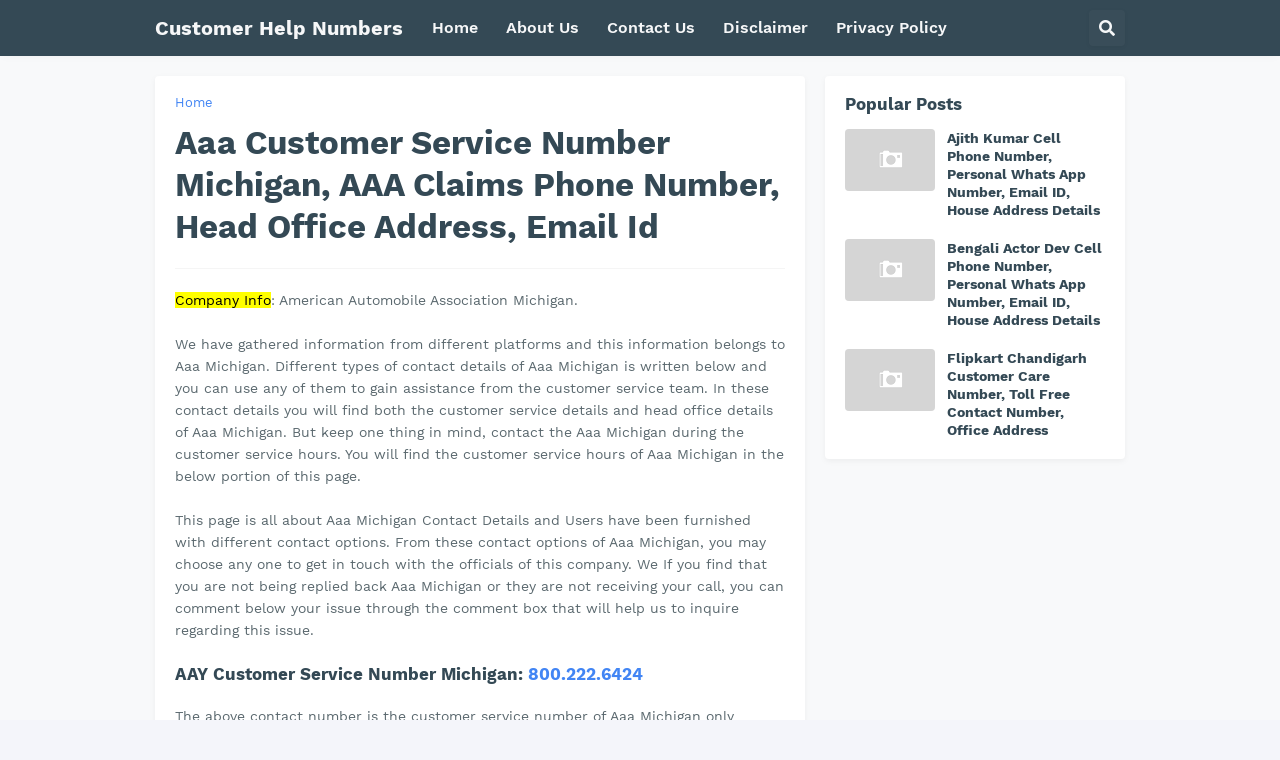

--- FILE ---
content_type: text/html; charset=UTF-8
request_url: https://www.customerhelpnumbers.com/2017/10/aaa-customer-service-number-michigan.html
body_size: 37041
content:
<!DOCTYPE html>
<html class='ltr' dir='ltr' lang='en_gb' xmlns='http://www.w3.org/1999/xhtml' xmlns:b='http://www.google.com/2005/gml/b' xmlns:data='http://www.google.com/2005/gml/data' xmlns:expr='http://www.google.com/2005/gml/expr'>
<head>
<meta content='text/html; charset=UTF-8' http-equiv='Content-Type'/>
<meta content='width=device-width, initial-scale=1, minimum-scale=1, maximum-scale=1' name='viewport'/>
<title>Aaa Customer Service Number Michigan, AAA Claims Phone Number, Head Office Address, Email Id</title>
<link href='//fonts.gstatic.com' rel='dns-prefetch'/>
<link href='//dnjs.cloudflare.com' rel='dns-prefetch'/>
<link href='//1.bp.blogspot.com' rel='dns-prefetch'/>
<link href='//2.bp.blogspot.com' rel='dns-prefetch'/>
<link href='//3.bp.blogspot.com' rel='dns-prefetch'/>
<link href='//4.bp.blogspot.com' rel='dns-prefetch'/>
<link href='//www.blogger.com' rel='dns-prefetch'/>
<meta content='blogger' name='generator'/>
<link href='https://www.customerhelpnumbers.com/favicon.ico' rel='icon' type='image/x-icon'/>
<meta content='#4285F4' name='theme-color'/>
<link href='https://www.customerhelpnumbers.com/2017/10/aaa-customer-service-number-michigan.html' rel='canonical'/>
<meta content='Company Info : American Automobile Association Michigan.   We have gathered information from different platforms and this information belong...' name='description'/>
<!-- Metadata for Open Graph protocol. See http://ogp.me/. -->
<meta content='en_gb' property='og:locale'/>
<meta content='article' property='og:type'/>
<meta content='Aaa Customer Service Number Michigan, AAA Claims Phone Number, Head Office Address, Email Id' property='og:title'/>
<meta content='https://www.customerhelpnumbers.com/2017/10/aaa-customer-service-number-michigan.html' property='og:url'/>
<meta content='Company Info : American Automobile Association Michigan.   We have gathered information from different platforms and this information belong...' property='og:description'/>
<meta content='Customer Help Numbers' property='og:site_name'/>
<meta content='summary_large_image' name='twitter:card'/>
<meta content='Aaa Customer Service Number Michigan, AAA Claims Phone Number, Head Office Address, Email Id' name='twitter:title'/>
<meta content='https://www.customerhelpnumbers.com/2017/10/aaa-customer-service-number-michigan.html' name='twitter:domain'/>
<meta content='Company Info : American Automobile Association Michigan.   We have gathered information from different platforms and this information belong...' name='twitter:description'/>
<link rel="alternate" type="application/atom+xml" title="Customer Help Numbers - Atom" href="https://www.customerhelpnumbers.com/feeds/posts/default" />
<link rel="alternate" type="application/rss+xml" title="Customer Help Numbers - RSS" href="https://www.customerhelpnumbers.com/feeds/posts/default?alt=rss" />
<link rel="service.post" type="application/atom+xml" title="Customer Help Numbers - Atom" href="https://www.blogger.com/feeds/294111907292729683/posts/default" />

<link rel="alternate" type="application/atom+xml" title="Customer Help Numbers - Atom" href="https://www.customerhelpnumbers.com/feeds/531532167481056422/comments/default" />
<!-- Font Awesome Free 5.14.0 -->
<link href='https://cdnjs.cloudflare.com/ajax/libs/font-awesome/5.14.0/css/fontawesome.min.css' rel='stylesheet'/>
<!-- Theme CSS Style -->
<style id='page-skin-1' type='text/css'><!--
/*
-----------------------------------------------
Blogger Template Style
Name:         SeoPro
Version:      1.1.0 - Free
Author:       Templateify
Author Url:   https://www.templateify.com/
Terms of Use: https://www.templateify.com/p/terms-and-conditions.html
-----------------------------------------------*/
/*-- Google Fonts --*/
@font-face{font-family:'Work Sans';font-style:italic;font-weight:400;font-display:swap;src:url(https://fonts.gstatic.com/s/worksans/v8/QGYqz_wNahGAdqQ43Rh_eZDkv_1w4A.woff2) format("woff2");unicode-range:U+0102-0103,U+0110-0111,U+0128-0129,U+0168-0169,U+01A0-01A1,U+01AF-01B0,U+1EA0-1EF9,U+20AB}
@font-face{font-family:'Work Sans';font-style:italic;font-weight:400;font-display:swap;src:url(https://fonts.gstatic.com/s/worksans/v8/QGYqz_wNahGAdqQ43Rh_eZDlv_1w4A.woff2) format("woff2");unicode-range:U+0100-024F,U+0259,U+1E00-1EFF,U+2020,U+20A0-20AB,U+20AD-20CF,U+2113,U+2C60-2C7F,U+A720-A7FF}
@font-face{font-family:'Work Sans';font-style:italic;font-weight:400;font-display:swap;src:url(https://fonts.gstatic.com/s/worksans/v8/QGYqz_wNahGAdqQ43Rh_eZDrv_0.woff2) format("woff2");unicode-range:U+0000-00FF,U+0131,U+0152-0153,U+02BB-02BC,U+02C6,U+02DA,U+02DC,U+2000-206F,U+2074,U+20AC,U+2122,U+2191,U+2193,U+2212,U+2215,U+FEFF,U+FFFD}
@font-face{font-family:'Work Sans';font-style:italic;font-weight:500;font-display:swap;src:url(https://fonts.gstatic.com/s/worksans/v8/QGYqz_wNahGAdqQ43Rh_eZDkv_1w4A.woff2) format("woff2");unicode-range:U+0102-0103,U+0110-0111,U+0128-0129,U+0168-0169,U+01A0-01A1,U+01AF-01B0,U+1EA0-1EF9,U+20AB}
@font-face{font-family:'Work Sans';font-style:italic;font-weight:500;font-display:swap;src:url(https://fonts.gstatic.com/s/worksans/v8/QGYqz_wNahGAdqQ43Rh_eZDlv_1w4A.woff2) format("woff2");unicode-range:U+0100-024F,U+0259,U+1E00-1EFF,U+2020,U+20A0-20AB,U+20AD-20CF,U+2113,U+2C60-2C7F,U+A720-A7FF}
@font-face{font-family:'Work Sans';font-style:italic;font-weight:500;font-display:swap;src:url(https://fonts.gstatic.com/s/worksans/v8/QGYqz_wNahGAdqQ43Rh_eZDrv_0.woff2) format("woff2");unicode-range:U+0000-00FF,U+0131,U+0152-0153,U+02BB-02BC,U+02C6,U+02DA,U+02DC,U+2000-206F,U+2074,U+20AC,U+2122,U+2191,U+2193,U+2212,U+2215,U+FEFF,U+FFFD}
@font-face{font-family:'Work Sans';font-style:italic;font-weight:600;font-display:swap;src:url(https://fonts.gstatic.com/s/worksans/v8/QGYqz_wNahGAdqQ43Rh_eZDkv_1w4A.woff2) format("woff2");unicode-range:U+0102-0103,U+0110-0111,U+0128-0129,U+0168-0169,U+01A0-01A1,U+01AF-01B0,U+1EA0-1EF9,U+20AB}
@font-face{font-family:'Work Sans';font-style:italic;font-weight:600;font-display:swap;src:url(https://fonts.gstatic.com/s/worksans/v8/QGYqz_wNahGAdqQ43Rh_eZDlv_1w4A.woff2) format("woff2");unicode-range:U+0100-024F,U+0259,U+1E00-1EFF,U+2020,U+20A0-20AB,U+20AD-20CF,U+2113,U+2C60-2C7F,U+A720-A7FF}
@font-face{font-family:'Work Sans';font-style:italic;font-weight:600;font-display:swap;src:url(https://fonts.gstatic.com/s/worksans/v8/QGYqz_wNahGAdqQ43Rh_eZDrv_0.woff2) format("woff2");unicode-range:U+0000-00FF,U+0131,U+0152-0153,U+02BB-02BC,U+02C6,U+02DA,U+02DC,U+2000-206F,U+2074,U+20AC,U+2122,U+2191,U+2193,U+2212,U+2215,U+FEFF,U+FFFD}
@font-face{font-family:'Work Sans';font-style:italic;font-weight:700;font-display:swap;src:url(https://fonts.gstatic.com/s/worksans/v8/QGYqz_wNahGAdqQ43Rh_eZDkv_1w4A.woff2) format("woff2");unicode-range:U+0102-0103,U+0110-0111,U+0128-0129,U+0168-0169,U+01A0-01A1,U+01AF-01B0,U+1EA0-1EF9,U+20AB}
@font-face{font-family:'Work Sans';font-style:italic;font-weight:700;font-display:swap;src:url(https://fonts.gstatic.com/s/worksans/v8/QGYqz_wNahGAdqQ43Rh_eZDlv_1w4A.woff2) format("woff2");unicode-range:U+0100-024F,U+0259,U+1E00-1EFF,U+2020,U+20A0-20AB,U+20AD-20CF,U+2113,U+2C60-2C7F,U+A720-A7FF}
@font-face{font-family:'Work Sans';font-style:italic;font-weight:700;font-display:swap;src:url(https://fonts.gstatic.com/s/worksans/v8/QGYqz_wNahGAdqQ43Rh_eZDrv_0.woff2) format("woff2");unicode-range:U+0000-00FF,U+0131,U+0152-0153,U+02BB-02BC,U+02C6,U+02DA,U+02DC,U+2000-206F,U+2074,U+20AC,U+2122,U+2191,U+2193,U+2212,U+2215,U+FEFF,U+FFFD}
@font-face{font-family:'Work Sans';font-style:normal;font-weight:400;font-display:swap;src:url(https://fonts.gstatic.com/s/worksans/v8/QGYsz_wNahGAdqQ43Rh_c6Dpp_k.woff2) format("woff2");unicode-range:U+0102-0103,U+0110-0111,U+0128-0129,U+0168-0169,U+01A0-01A1,U+01AF-01B0,U+1EA0-1EF9,U+20AB}
@font-face{font-family:'Work Sans';font-style:normal;font-weight:400;font-display:swap;src:url(https://fonts.gstatic.com/s/worksans/v8/QGYsz_wNahGAdqQ43Rh_cqDpp_k.woff2) format("woff2");unicode-range:U+0100-024F,U+0259,U+1E00-1EFF,U+2020,U+20A0-20AB,U+20AD-20CF,U+2113,U+2C60-2C7F,U+A720-A7FF}
@font-face{font-family:'Work Sans';font-style:normal;font-weight:400;font-display:swap;src:url(https://fonts.gstatic.com/s/worksans/v8/QGYsz_wNahGAdqQ43Rh_fKDp.woff2) format("woff2");unicode-range:U+0000-00FF,U+0131,U+0152-0153,U+02BB-02BC,U+02C6,U+02DA,U+02DC,U+2000-206F,U+2074,U+20AC,U+2122,U+2191,U+2193,U+2212,U+2215,U+FEFF,U+FFFD}
@font-face{font-family:'Work Sans';font-style:normal;font-weight:500;font-display:swap;src:url(https://fonts.gstatic.com/s/worksans/v8/QGYsz_wNahGAdqQ43Rh_c6Dpp_k.woff2) format("woff2");unicode-range:U+0102-0103,U+0110-0111,U+0128-0129,U+0168-0169,U+01A0-01A1,U+01AF-01B0,U+1EA0-1EF9,U+20AB}
@font-face{font-family:'Work Sans';font-style:normal;font-weight:500;font-display:swap;src:url(https://fonts.gstatic.com/s/worksans/v8/QGYsz_wNahGAdqQ43Rh_cqDpp_k.woff2) format("woff2");unicode-range:U+0100-024F,U+0259,U+1E00-1EFF,U+2020,U+20A0-20AB,U+20AD-20CF,U+2113,U+2C60-2C7F,U+A720-A7FF}
@font-face{font-family:'Work Sans';font-style:normal;font-weight:500;font-display:swap;src:url(https://fonts.gstatic.com/s/worksans/v8/QGYsz_wNahGAdqQ43Rh_fKDp.woff2) format("woff2");unicode-range:U+0000-00FF,U+0131,U+0152-0153,U+02BB-02BC,U+02C6,U+02DA,U+02DC,U+2000-206F,U+2074,U+20AC,U+2122,U+2191,U+2193,U+2212,U+2215,U+FEFF,U+FFFD}
@font-face{font-family:'Work Sans';font-style:normal;font-weight:600;font-display:swap;src:url(https://fonts.gstatic.com/s/worksans/v8/QGYsz_wNahGAdqQ43Rh_c6Dpp_k.woff2) format("woff2");unicode-range:U+0102-0103,U+0110-0111,U+0128-0129,U+0168-0169,U+01A0-01A1,U+01AF-01B0,U+1EA0-1EF9,U+20AB}
@font-face{font-family:'Work Sans';font-style:normal;font-weight:600;font-display:swap;src:url(https://fonts.gstatic.com/s/worksans/v8/QGYsz_wNahGAdqQ43Rh_cqDpp_k.woff2) format("woff2");unicode-range:U+0100-024F,U+0259,U+1E00-1EFF,U+2020,U+20A0-20AB,U+20AD-20CF,U+2113,U+2C60-2C7F,U+A720-A7FF}
@font-face{font-family:'Work Sans';font-style:normal;font-weight:600;font-display:swap;src:url(https://fonts.gstatic.com/s/worksans/v8/QGYsz_wNahGAdqQ43Rh_fKDp.woff2) format("woff2");unicode-range:U+0000-00FF,U+0131,U+0152-0153,U+02BB-02BC,U+02C6,U+02DA,U+02DC,U+2000-206F,U+2074,U+20AC,U+2122,U+2191,U+2193,U+2212,U+2215,U+FEFF,U+FFFD}
@font-face{font-family:'Work Sans';font-style:normal;font-weight:700;font-display:swap;src:url(https://fonts.gstatic.com/s/worksans/v8/QGYsz_wNahGAdqQ43Rh_c6Dpp_k.woff2) format("woff2");unicode-range:U+0102-0103,U+0110-0111,U+0128-0129,U+0168-0169,U+01A0-01A1,U+01AF-01B0,U+1EA0-1EF9,U+20AB}
@font-face{font-family:'Work Sans';font-style:normal;font-weight:700;font-display:swap;src:url(https://fonts.gstatic.com/s/worksans/v8/QGYsz_wNahGAdqQ43Rh_cqDpp_k.woff2) format("woff2");unicode-range:U+0100-024F,U+0259,U+1E00-1EFF,U+2020,U+20A0-20AB,U+20AD-20CF,U+2113,U+2C60-2C7F,U+A720-A7FF}
@font-face{font-family:'Work Sans';font-style:normal;font-weight:700;font-display:swap;src:url(https://fonts.gstatic.com/s/worksans/v8/QGYsz_wNahGAdqQ43Rh_fKDp.woff2) format("woff2");unicode-range:U+0000-00FF,U+0131,U+0152-0153,U+02BB-02BC,U+02C6,U+02DA,U+02DC,U+2000-206F,U+2074,U+20AC,U+2122,U+2191,U+2193,U+2212,U+2215,U+FEFF,U+FFFD}
/*-- Font Awesome Free 5.14.0 --*/
@font-face{font-family:"Font Awesome 5 Brands";font-display:swap;font-style:normal;font-weight:400;font-display:block;src:url(https://cdnjs.cloudflare.com/ajax/libs/font-awesome/5.14.0/webfonts/fa-brands-400.eot);src:url(https://cdnjs.cloudflare.com/ajax/libs/font-awesome/5.14.0/webfonts/fa-brands-400.eot?#iefix) format("embedded-opentype"),url(https://cdnjs.cloudflare.com/ajax/libs/font-awesome/5.14.0/webfonts/fa-brands-400.woff2) format("woff2"),url(https://cdnjs.cloudflare.com/ajax/libs/font-awesome/5.14.0/webfonts/fa-brands-400.woff) format("woff"),url(https://cdnjs.cloudflare.com/ajax/libs/font-awesome/5.14.0/webfonts/fa-brands-400.ttf) format("truetype"),url(https://cdnjs.cloudflare.com/ajax/libs/font-awesome/5.14.0/webfonts/fa-brands-400.svg#fontawesome) format("svg")}.fab{font-family:"Font Awesome 5 Brands";font-weight:400}
@font-face{font-family:"Font Awesome 5 Free";font-display:swap;font-style:normal;font-weight:400;font-display:block;src:url(https://cdnjs.cloudflare.com/ajax/libs/font-awesome/5.14.0/webfonts/fa-regular-400.eot);src:url(https://cdnjs.cloudflare.com/ajax/libs/font-awesome/5.14.0/webfonts/fa-regular-400.eot?#iefix) format("embedded-opentype"),url(https://cdnjs.cloudflare.com/ajax/libs/font-awesome/5.14.0/webfonts/fa-regular-400.woff2) format("woff2"),url(https://cdnjs.cloudflare.com/ajax/libs/font-awesome/5.14.0/webfonts/fa-regular-400.woff) format("woff"),url(https://cdnjs.cloudflare.com/ajax/libs/font-awesome/5.14.0/webfonts/fa-regular-400.ttf) format("truetype"),url(https://cdnjs.cloudflare.com/ajax/libs/font-awesome/5.14.0/webfonts/fa-regular-400.svg#fontawesome) format("svg")}.far{font-family:"Font Awesome 5 Free";font-weight:400}
@font-face{font-family:"Font Awesome 5 Free";font-display:swap;font-style:normal;font-weight:900;font-display:block;src:url(https://cdnjs.cloudflare.com/ajax/libs/font-awesome/5.14.0/webfonts/fa-solid-900.eot);src:url(https://cdnjs.cloudflare.com/ajax/libs/font-awesome/5.14.0/webfonts/fa-solid-900.eot?#iefix) format("embedded-opentype"),url(https://cdnjs.cloudflare.com/ajax/libs/font-awesome/5.14.0/webfonts/fa-solid-900.woff2) format("woff2"),url(https://cdnjs.cloudflare.com/ajax/libs/font-awesome/5.14.0/webfonts/fa-solid-900.woff) format("woff"),url(https://cdnjs.cloudflare.com/ajax/libs/font-awesome/5.14.0/webfonts/fa-solid-900.ttf) format("truetype"),url(https://cdnjs.cloudflare.com/ajax/libs/font-awesome/5.14.0/webfonts/fa-solid-900.svg#fontawesome) format("svg")}.fa,.fas{font-family:"Font Awesome 5 Free";font-weight:900}
/*-- CSS Variables --*/
html{
--body-font:'Work Sans', Arial, sans-serif;
--title-font:'Work Sans', Arial, sans-serif;
--meta-font:'Work Sans', Arial, sans-serif;
--text-font:'Work Sans', Arial, sans-serif;
--body-bg-color:#F4F5FA;
--body-bg:#F4F5FA none repeat scroll top left;
--outer-bg:#F8F9FA;
--main-color:#4285F4;
--title-color:#344955;
--title-hover-color:#4285F4;
--meta-color:#919CA2;
--text-color:#5B696F;
--header-bg:#344955;
--header-color:#F6F7F8;
--header-hover-color:#4285F4;
--submenu-bg:#FFFFFF;
--submenu-color:#344955;
--submenu-hover-color:#4285F4;
--megamenu-bg:#FFFFFF;
--megamenu-color:#344955;
--megamenu-hover-color:#4285F4;
--mobilemenu-bg:#FFFFFF;
--mobilemenu-color:#344955;
--mobilemenu-hover-color:#4285F4;
--widget-bg:#FFFFFF;
--widget-title-color:#344955;
--widget-shadow:0 2px 6px 0 rgba(0,0,0,0.05);
--post-title-color:#344955;
--post-title-hover-color:#4285F4;
--post-text-color:#5B696F;
--footer-bg:#344955;
--footer-color:#F6F7F8;
--footer-hover-color:#4285F4;
--footer-text-color:#B4C1CC;
--footerbar-bg:#2C3E48;
--footerbar-color:#F6F7F8;
--footerbar-hover-color:#4285F4;
--button-bg:#4285F4;
--button-color:#FFFFFF;
--button-hover-bg:#3367D6;
--button-hover-color:#FFFFFF;
--border-color:rgba(155,155,155,0.1);
--avatar-shadow:0px 1px 4px rgba(0,0,0,0.05);
--button-shadow:0px 1px 4px rgba(0,0,0,0.05);
}
html.rtl{
--body-font:'Tajawal',Arial,sans-serif;
--title-font:'Tajawal',Arial,sans-serif;
--meta-font:'Tajawal',Arial,sans-serif;
--text-font:'Tajawal',Arial,sans-serif;
}
/*-- Reset CSS --*/
a,abbr,acronym,address,applet,b,big,blockquote,body,caption,center,cite,code,dd,del,dfn,div,dl,dt,em,fieldset,font,form,h1,h2,h3,h4,h5,h6,html,i,iframe,img,ins,kbd,label,legend,li,object,p,pre,q,s,samp,small,span,strike,strong,sub,sup,table,tbody,td,tfoot,th,thead,tr,tt,u,ul,var{padding:0;margin:0;border:0;outline:0;vertical-align:baseline;background:0 0;text-decoration:none}dl,ul{list-style-position:inside;list-style:none}ul li{list-style:none}caption{text-align:center}img{border:none;position:relative}a,a:visited{text-decoration:none}.clearfix{clear:both}.section,.widget,.widget ul{margin:0;padding:0}a{color:var(--main-color)}a img{border:0}abbr{text-decoration:none}.CSS_LIGHTBOX{z-index:999999!important}.CSS_LIGHTBOX_ATTRIBUTION_INDEX_CONTAINER .CSS_HCONT_CHILDREN_HOLDER > .CSS_LAYOUT_COMPONENT.CSS_HCONT_CHILD:first-child > .CSS_LAYOUT_COMPONENT{opacity:0}.separator a{clear:none!important;float:none!important;margin-left:0!important;margin-right:0!important}#Navbar1,#navbar-iframe,.widget-item-control,a.quickedit,.home-link,.feed-links{display:none!important}.center{display:table;margin:0 auto;position:relative}.widget > h2,.widget > h3{display:none}.widget iframe,.widget img{max-width:100%}button,input,select,textarea{font-family:var(--body-font);-webkit-appearance:none;-moz-appearance:none;appearance:none;outline:none;border-radius:0}
/*-- Style CSS --*/
*{box-sizing:border-box;text-rendering:optimizeLegibility;-webkit-font-smoothing:antialiased}
html{position:relative;margin:0}
body{position:relative;background:var(--body-bg);background-color:var(--body-bg-color);font-family:var(--body-font);font-size:14px;color:var(--text-color);font-weight:400;font-style:normal;line-height:1.4em;word-wrap:break-word;margin:0;padding:0}
body.is-cover{background-attachment:fixed;background-size:cover;background-position:center center;background-repeat:no-repeat}
.rtl{direction:rtl}
h1,h2,h3,h4,h5,h6{font-family:var(--title-font);font-weight:700}
a,input,button{transition:all .0s ease}
#outer-wrapper{position:relative;overflow:hidden;width:100%;max-width:100%;background-color:var(--outer-bg);margin:0 auto;padding:0}
.is-boxed #outer-wrapper{width:1010px;max-width:100%;box-shadow:0 0 20px rgba(0,0,0,0.1)}
.container{position:relative}
.row-x1{width:970px}
.flex-center{display:flex;justify-content:center}
#content-wrapper{position:relative;float:left;width:100%;overflow:hidden;padding:20px 0;margin:0;border-top:0}
.theiaStickySidebarIfy:before,.theiaStickySidebarIfy:after{content:'';display:table;clear:both}
#main-wrapper{position:relative;float:left;width:calc(100% - 320px);padding:0}
.is-left #main-wrapper,.rtl #main-wrapper{float:right}
#sidebar-wrapper{position:relative;float:right;width:300px;padding:0}
.is-left #sidebar-wrapper,.rtl #sidebar-wrapper{float:left}
.btn{position:relative;border:0;border-radius:4px;box-shadow:var(--button-shadow)}
.entry-image-wrap,.comments .avatar-image-container{overflow:hidden;background-color:rgba(155,155,155,0.05);z-index:5;color:transparent!important;transition:opacity .17s ease}
.entry-thumb{display:block;position:relative;width:100%;height:100%;background-size:cover;background-position:center center;background-repeat:no-repeat;z-index:1;opacity:0;transition:opacity .35s ease,filter 0s ease}
.entry-thumb.lazy-ify{opacity:1}
.entry-image-wrap:hover .entry-thumb,.entry-inner:hover .entry-image-wrap .entry-thumb{filter:brightness(1.05)}
.entry-image-wrap:hover{box-shadow:0 2px 8px rgba(0,0,0,0.05)}
.before-mask:before{content:'';position:absolute;left:0;right:0;bottom:0;height:70%;background-image:linear-gradient(to bottom,transparent,rgba(0,0,0,0.5));-webkit-backface-visibility:hidden;backface-visibility:hidden;z-index:2;opacity:1;margin:0;transition:opacity .25s ease}
.entry-image-wrap.is-video:after{position:absolute;display:flex;align-items:center;justify-content:center;content:'\f04b';top:50%;right:50%;background-color:rgba(0,0,0,0.5);width:40px;height:29px;font-family:'Font Awesome 5 Free';font-size:12px;color:#fff;font-weight:900;z-index:5;transform:translate(50%,-50%);margin:0;border-radius:6px;transition:background .17s ease}
.entry-image-wrap.is-video.c-ply:after{transform:translate(50%,-50%) scale(1.2)}
.entry-inner .entry-image-wrap.is-video:not(.c-ply):after{top:15px;right:15px;transform:translate(0%,0%)}
.rtl .entry-inner .entry-image-wrap.is-video:not(.c-ply):after{left:15px;right:unset}
.entry-image-wrap.is-video:hover:after,.entry-inner:hover .entry-image-wrap.is-video:after{background-color:#ff0000}
.entry-tag{position:absolute;top:10px;left:10px;height:18px;background-color:var(--button-bg);font-size:11px;color:var(--button-color);font-weight:400;line-height:19px;text-transform:uppercase;z-index:5;padding:0 6px;margin:0;border-radius:2px}
.rtl .entry-tag{left:unset;right:10px}
.entry-info{position:absolute;left:0;bottom:0;width:100%;background:linear-gradient(to bottom,transparent,rgba(0,0,0,0.8));overflow:hidden;z-index:5;display:flex;flex-direction:column;padding:15px}
.entry-info .entry-title{color:#fff;text-shadow:0 1px 2px rgba(0,0,0,0.5)}
.entry-info .entry-meta{color:#ccc}
.entry-info .entry-meta .author-name{color:#ddd}
.entry-title{color:var(--post-title-color);font-weight:700;line-height:1.3em}
.entry-title a{display:block;color:var(--post-title-color)}
.entry-title a:hover{color:var(--post-title-hover-color)}
.entry-meta{font-family:var(--meta-font);font-size:12px;color:var(--meta-color);font-weight:400;margin:0}
.entry-meta .author-name{color:var(--main-color);font-weight:600}
.excerpt{font-family:var(--text-font);line-height:1.5em}
.error-msg{display:flex;align-items:center;font-size:14px;color:var(--text-color);padding:20px 0;font-weight:400}
.error-msg b{font-weight:700}
.loader{position:relative;width:100%;height:100%;overflow:hidden;display:flex;align-items:center;justify-content:center;margin:0}
.loader:after{content:'';display:block;width:28px;height:28px;box-sizing:border-box;margin:0;border:3px solid var(--main-color);border-right-color:var(--border-color);border-radius:100%;animation:spinner .65s infinite linear;transform-origin:center}
@-webkit-keyframes spinner {
0%{-webkit-transform:rotate(0deg);transform:rotate(0deg)}
to{-webkit-transform:rotate(1turn);transform:rotate(1turn)}
}
@keyframes spinner {
0%{-webkit-transform:rotate(0deg);transform:rotate(0deg)}
to{-webkit-transform:rotate(1turn);transform:rotate(1turn)}
}
.social a:before{display:inline-block;font-family:'Font Awesome 5 Brands';font-style:normal;font-weight:400}
.social .blogger a:before{content:'\f37d'}
.social .apple a:before{content:'\f179'}
.social .amazon a:before{content:'\f270'}
.social .microsoft a:before{content:'\f3ca'}
.social .facebook a:before{content:'\f09a'}
.social .facebook-f a:before{content:'\f39e'}
.social .twitter a:before{content:'\f099'}
.social .rss a:before{content:'\f09e';font-family:'Font Awesome 5 Free';font-weight:900}
.social .youtube a:before{content:'\f167'}
.social .skype a:before{content:'\f17e'}
.social .stumbleupon a:before{content:'\f1a4'}
.social .tumblr a:before{content:'\f173'}
.social .vk a:before{content:'\f189'}
.social .stack-overflow a:before{content:'\f16c'}
.social .github a:before{content:'\f09b'}
.social .linkedin a:before{content:'\f0e1'}
.social .dribbble a:before{content:'\f17d'}
.social .soundcloud a:before{content:'\f1be'}
.social .behance a:before{content:'\f1b4'}
.social .digg a:before{content:'\f1a6'}
.social .instagram a:before{content:'\f16d'}
.social .pinterest a:before{content:'\f0d2'}
.social .pinterest-p a:before{content:'\f231'}
.social .twitch a:before{content:'\f1e8'}
.social .delicious a:before{content:'\f1a5'}
.social .codepen a:before{content:'\f1cb'}
.social .flipboard a:before{content:'\f44d'}
.social .reddit a:before{content:'\f281'}
.social .whatsapp a:before{content:'\f232'}
.social .messenger a:before{content:'\f39f'}
.social .snapchat a:before{content:'\f2ac'}
.social .telegram a:before{content:'\f3fe'}
.social .steam a:before{content:'\f3f6'}
.social .discord a:before{content:'\f392'}
.social .share a:before{content:'\f064';font-family:'Font Awesome 5 Free';font-weight:900}
.social .email a:before{content:'\f0e0';font-family:'Font Awesome 5 Free'}
.social .external-link a:before{content:'\f35d';font-family:'Font Awesome 5 Free';font-weight:900}
.social-bg .blogger a,.social-bg-hover .blogger a:hover{background-color:#ff5722}
.social-bg .apple a,.social-bg-hover .apple a:hover{background-color:#333}
.social-bg .amazon a,.social-bg-hover .amazon a:hover{background-color:#fe9800}
.social-bg .microsoft a,.social-bg-hover .microsoft a:hover{background-color:#0067B8}
.social-bg .facebook a,.social-bg .facebook-f a,.social-bg-hover .facebook a:hover,.social-bg-hover .facebook-f a:hover{background-color:#3b5999}
.social-bg .twitter a,.social-bg-hover .twitter a:hover{background-color:#00acee}
.social-bg .youtube a,.social-bg-hover .youtube a:hover{background-color:#f50000}
.social-bg .instagram a,.social-bg-hover .instagram a:hover{background:linear-gradient(15deg,#ffb13d,#dd277b,#4d5ed4)}
.social-bg .pinterest a,.social-bg .pinterest-p a,.social-bg-hover .pinterest a:hover,.social-bg-hover .pinterest-p a:hover{background-color:#ca2127}
.social-bg .dribbble a,.social-bg-hover .dribbble a:hover{background-color:#ea4c89}
.social-bg .linkedin a,.social-bg-hover .linkedin a:hover{background-color:#0077b5}
.social-bg .tumblr a,.social-bg-hover .tumblr a:hover{background-color:#365069}
.social-bg .twitch a,.social-bg-hover .twitch a:hover{background-color:#6441a5}
.social-bg .rss a,.social-bg-hover .rss a:hover{background-color:#ffc200}
.social-bg .skype a,.social-bg-hover .skype a:hover{background-color:#00aff0}
.social-bg .stumbleupon a,.social-bg-hover .stumbleupon a:hover{background-color:#eb4823}
.social-bg .vk a,.social-bg-hover .vk a:hover{background-color:#4a76a8}
.social-bg .stack-overflow a,.social-bg-hover .stack-overflow a:hover{background-color:#f48024}
.social-bg .github a,.social-bg-hover .github a:hover{background-color:#24292e}
.social-bg .soundcloud a,.social-bg-hover .soundcloud a:hover{background:linear-gradient(#ff7400,#ff3400)}
.social-bg .behance a,.social-bg-hover .behance a:hover{background-color:#191919}
.social-bg .digg a,.social-bg-hover .digg a:hover{background-color:#1b1a19}
.social-bg .delicious a,.social-bg-hover .delicious a:hover{background-color:#0076e8}
.social-bg .codepen a,.social-bg-hover .codepen a:hover{background-color:#000}
.social-bg .flipboard a,.social-bg-hover .flipboard a:hover{background-color:#f52828}
.social-bg .reddit a,.social-bg-hover .reddit a:hover{background-color:#ff4500}
.social-bg .whatsapp a,.social-bg-hover .whatsapp a:hover{background-color:#3fbb50}
.social-bg .messenger a,.social-bg-hover .messenger a:hover{background-color:#0084ff}
.social-bg .snapchat a,.social-bg-hover .snapchat a:hover{background-color:#ffe700}
.social-bg .telegram a,.social-bg-hover .telegram a:hover{background-color:#179cde}
.social-bg .steam a,.social-bg-hover .steam a:hover{background:linear-gradient(5deg,#0d89bc,#112c5b,#0d1c47)}
.social-bg .discord a,.social-bg-hover .discord a:hover{background-color:#7289da}
.social-bg .share a,.social-bg-hover .share a:hover{background-color:var(--meta-color)}
.social-bg .email a,.social-bg-hover .email a:hover{background-color:#888}
.social-bg .external-link a,.social-bg-hover .external-link a:hover{background-color:var(--button-hover-bg)}
.social-color .blogger a,.social-color-hover .blogger a:hover{color:#ff5722}
.social-color .apple a,.social-color-hover .apple a:hover{color:#333}
.social-color .amazon a,.social-color-hover .amazon a:hover{color:#fe9800}
.social-color .microsoft a,.social-color-hover .microsoft a:hover{color:#0067B8}
.social-color .facebook a,.social-color .facebook-f a,.social-color-hover .facebook a:hover,.social-color-hover .facebook-f a:hover{color:#3b5999}
.social-color .twitter a,.social-color-hover .twitter a:hover{color:#00acee}
.social-color .youtube a,.social-color-hover .youtube a:hover{color:#f50000}
.social-color .instagram a,.social-color-hover .instagram a:hover{color:#dd277b}
.social-color .pinterest a,.social-color .pinterest-p a,.social-color-hover .pinterest a:hover,.social-color-hover .pinterest-p a:hover{color:#ca2127}
.social-color .dribbble a,.social-color-hover .dribbble a:hover{color:#ea4c89}
.social-color .linkedin a,.social-color-hover .linkedin a:hover{color:#0077b5}
.social-color .tumblr a,.social-color-hover .tumblr a:hover{color:#365069}
.social-color .twitch a,.social-color-hover .twitch a:hover{color:#6441a5}
.social-color .rss a,.social-color-hover .rss a:hover{color:#ffc200}
.social-color .skype a,.social-color-hover .skype a:hover{color:#00aff0}
.social-color .stumbleupon a,.social-color-hover .stumbleupon a:hover{color:#eb4823}
.social-color .vk a,.social-color-hover .vk a:hover{color:#4a76a8}
.social-color .stack-overflow a,.social-color-hover .stack-overflow a:hover{color:#f48024}
.social-color .github a,.social-color-hover .github a:hover{color:#24292e}
.social-color .soundcloud a,.social-color-hover .soundcloud a:hover{color:#ff7400}
.social-color .behance a,.social-color-hover .behance a:hover{color:#191919}
.social-color .digg a,.social-color-hover .digg a:hover{color:#1b1a19}
.social-color .delicious a,.social-color-hover .delicious a:hover{color:#0076e8}
.social-color .codepen a,.social-color-hover .codepen a:hover{color:#000}
.social-color .flipboard a,.social-color-hover .flipboard a:hover{color:#f52828}
.social-color .reddit a,.social-color-hover .reddit a:hover{color:#ff4500}
.social-color .whatsapp a,.social-color-hover .whatsapp a:hover{color:#3fbb50}
.social-color .messenger a,.social-color-hover .messenger a:hover{color:#0084ff}
.social-color .snapchat a,.social-color-hover .snapchat a:hover{color:#ffe700}
.social-color .telegram a,.social-color-hover .telegram a:hover{color:#179cde}
.social-color .steam a,.social-color-hover .steam a:hover{color:#112c5b}
.social-color .discord a,.social-color-hover .discord a:hover{color:#7289da}
.social-color .share a,.social-color-hover .share a:hover{color:var(--meta-color)}
.social-color .email a,.social-color-hover .email a:hover{color:#888}
.social-color .external-link a,.social-color-hover .external-link a:hover{color:var(--button-hover-bg)}
#header-wrapper{position:relative;float:left;width:100%;height:56px;background-color:var(--header-bg);margin:0}
.header-inner{position:relative;float:left;width:100%;height:56px;margin:0}
.header-header{position:relative;float:left;width:100%;height:56px;background-color:var(--header-bg);margin:0;box-shadow:0 2px 10px -3px rgba(0,0,0,0.05)}
.is-boxed .header-header{float:none;width:1010px;max-width:100%;margin:0 auto;border:0}
.header-items{position:relative;float:left;width:100%;display:flex;flex-wrap:wrap;justify-content:space-between;margin:0}
.flex-left,.flex-right{position:static;display:flex;margin:0}
.main-logo{position:relative;float:left;height:56px;overflow:hidden;margin:0 15px 0 0}
.rtl .main-logo{margin:0 0 0 15px}
.main-logo .widget{position:relative;height:100%;display:flex;align-items:center;margin:0}
.main-logo .logo-img{display:flex;align-items:center;height:36px;overflow:hidden;margin:0}
.main-logo img{display:block;max-width:100%;max-height:100%;margin:0}
.main-logo .blog-title{display:block;font-size:20px;color:var(--header-color);font-weight:700;margin:0}
.main-logo .blog-title a{color:var(--header-color)}
.main-logo .blog-title a:hover{color:var(--header-hover-color)}
.main-logo #h1-off{position:absolute;top:-9000px;left:-9000px;display:none;visibility:hidden}
#seopro-free-main-nav{position:static;height:56px;z-index:10}
#seopro-free-main-nav .widget,#seopro-free-main-nav .widget > .widget-title{display:none}
#seopro-free-main-nav .show-menu{display:block}
#seopro-free-main-nav ul#seopro-free-main-nav-menu{display:flex;flex-wrap:wrap}
#seopro-free-main-nav ul > li{position:relative;padding:0;margin:0}
#seopro-free-main-nav-menu > li > a{position:relative;display:block;height:56px;font-size:16px;color:var(--header-color);font-weight:600;line-height:56px;padding:0 14px;margin:0}
#seopro-free-main-nav-menu > li:hover > a{color:var(--header-hover-color)}
#seopro-free-main-nav ul > li > ul,#seopro-free-main-nav ul > li > .ul{position:absolute;float:left;left:0;top:56px;width:180px;background-color:var(--submenu-bg);z-index:99999;padding:5px 0;backface-visibility:hidden;visibility:hidden;opacity:0;box-shadow:0 5px 10px 0 rgba(0,0,0,0.1);border-radius:4px}
.rtl #seopro-free-main-nav ul > li > ul,.rtl #seopro-free-main-nav ul > li > .ul{left:auto;right:0}
#seopro-free-main-nav ul > li > ul > li > ul{position:absolute;top:-5px;left:100%;margin:0}
.rtl #seopro-free-main-nav ul > li > ul > li > ul{left:unset;right:100%}
#seopro-free-main-nav ul > li > ul > li{display:block;float:none;position:relative}
.rtl #seopro-free-main-nav ul > li > ul > li{float:none}
#seopro-free-main-nav ul > li > ul > li a{position:relative;display:block;font-size:14px;color:var(--submenu-color);font-weight:400;padding:8px 14px;margin:0}
#seopro-free-main-nav ul > li > ul > li:hover > a{color:var(--submenu-hover-color)}
#seopro-free-main-nav ul > li.has-sub > a:after{content:'\f078';float:right;font-family:'Font Awesome 5 Free';font-size:9px;font-weight:900;margin:-1px 0 0 4px}
.rtl #seopro-free-main-nav ul > li.has-sub > a:after{float:left;margin:-1px 4px 0 0}
#seopro-free-main-nav ul > li > ul > li.has-sub > a:after{content:'\f054';float:right;margin:0}
.rtl #seopro-free-main-nav ul > li > ul > li.has-sub > a:after{content:'\f053'}
#seopro-free-main-nav ul ul,#seopro-free-main-nav ul .ul{transition:visibility .1s ease,opacity .17s ease}
#seopro-free-main-nav ul > li:hover > ul,#seopro-free-main-nav ul > li:hover > .ul,#seopro-free-main-nav ul > li > ul > li:hover > ul{visibility:visible;opacity:1;margin:0}
#seopro-free-main-nav .mega-menu{position:static!important}
#seopro-free-main-nav .mega-menu > .ul{width:100%;overflow:hidden;background-color:var(--megamenu-bg);display:grid;grid-template-columns:repeat(5,1fr);column-gap:20px;padding:20px}
#seopro-free-main-nav .mega-menu > .ul.no-items{grid-template-columns:1fr}
.mega-items .mega-item{position:relative;width:100%;padding:0}
.mega-items .mega-content{position:relative;float:left;width:100%;padding:0}
.mega-content .entry-image-wrap{position:relative;display:block;width:100%;height:116px;overflow:hidden;z-index:1;margin:0 0 8px;border-radius:4px}
.mega-content .entry-title{font-size:14px;margin:0}
.mega-content .entry-title a{color:var(--megamenu-color)}
.mega-content .entry-title a:hover{color:var(--megamenu-hover-color)}
.mega-menu .error-msg{justify-content:center}
.mobile-menu-toggle{display:none;height:36px;font-size:18px;color:var(--header-color);align-items:center;padding:0 15px}
.mobile-menu-toggle:after{content:'\f0c9';font-family:'Font Awesome 5 Free';font-weight:900;margin:0}
.mobile-menu-toggle:hover{color:var(--header-hover-color)}
.main-toggle-wrap{position:relative;height:56px;display:flex;align-items:center;z-index:20;margin:0}
.main-toggle-style{position:relative;width:36px;height:36px;color:var(--header-color);font-size:16px;text-align:center;line-height:36px;cursor:pointer;z-index:20;padding:0;margin:0}
.darkmode-toggle{width:auto;font-size:14px;padding:0 15px}
.darkmode-toggle:after{content:'\f186';font-family:'Font Awesome 5 Free';font-weight:400;margin:0}
html.is-dark .darkmode-toggle:after{content:'\f185'}
.darkmode-toggle:hover{color:var(--header-hover-color)}
.show-search{background-color:rgba(155,155,155,0.05)}
.show-search:hover{color:var(--header-hover-color)}
.show-search:after{content:'\f002';font-family:'Font Awesome 5 Free';font-weight:900;margin:0}
#main-search-wrap{display:none;position:absolute;top:0;left:0;width:100%;height:56px;background-color:var(--header-bg);overflow:hidden;z-index:25;padding:0}
.main-search{position:relative;float:right;width:100%;height:36px;background-color:rgba(155,155,155,0.05);overflow:hidden;display:flex;justify-content:space-between;margin:10px 0 0;box-shadow:var(--button-shadow);border-radius:4px;animation:showSearch .17s ease}
.rtl .main-search{float:left}
.main-search .search-form{position:relative;height:36px;background-color:rgba(0,0,0,0);flex:1;padding:0;border:0}
.main-search .search-input{position:relative;width:100%;height:36px;background-color:rgba(0,0,0,0);font-family:inherit;font-size:14px;color:var(--header-color);font-weight:400;padding:0 15px;border:0}
.main-search .search-input:focus,.main-search .search-input::placeholder{color:var(--header-color);outline:none}
.main-search .search-input::placeholder{opacity:.65}
.hide-search{position:relative;width:36px;height:36px;color:var(--header-color);font-size:16px;text-align:center;line-height:36px;cursor:pointer;z-index:20;padding:0;margin:0}
.hide-search:after{content:'\f00d';font-family:'Font Awesome 5 Free';font-weight:900;margin:0}
.hide-search:hover{color:var(--header-hover-color)}
@-webkit-keyframes showSearch {
0%{width:80%;opacity:0}
100%{width:100%;opacity:1}
}
.header-inner.is-fixed{position:fixed;top:-56px;left:0;width:100%;z-index:990;backface-visibility:hidden;visibility:hidden;opacity:0;transition:all .17s ease}
.header-inner.is-fixed.show{top:0;opacity:1;visibility:visible;margin:0}
.overlay{visibility:hidden;opacity:0;position:fixed;top:0;left:0;right:0;bottom:0;background-color:rgba(23,28,36,0.6);z-index:1000;-webkit-backdrop-filter:saturate(100%) blur(3px);-ms-backdrop-filter:saturate(100%) blur(3px);-o-backdrop-filter:saturate(100%) blur(3px);backdrop-filter:saturate(100%) blur(3px);margin:0;transition:all .35s ease}
#slide-menu{display:none;position:fixed;width:300px;height:100%;top:0;left:0;bottom:0;background-color:var(--mobilemenu-bg);overflow:hidden;z-index:1010;left:0;-webkit-transform:translateX(-100%);transform:translateX(-100%);visibility:hidden;box-shadow:3px 0 7px rgba(0,0,0,0.1);transition:all .35s ease}
.rtl #slide-menu{left:unset;right:0;-webkit-transform:translateX(100%);transform:translateX(100%)}
.nav-active #slide-menu,.rtl .nav-active #slide-menu{-webkit-transform:translateX(0);transform:translateX(0);visibility:visible}
.slide-menu-header{float:left;width:100%;height:56px;background-color:var(--header-bg);overflow:hidden;display:flex;justify-content:space-between;box-shadow:0 2px 10px -3px rgba(0,0,0,0.1)}
.mobile-search{position:relative;flex:1;padding:0 0 0 15px;margin:11px 0 0}
.rtl .mobile-search{padding:0 15px 0 0}
.mobile-search .search-form{position:relative;width:100%;height:34px;background-color:rgba(155,155,155,0.05);overflow:hidden;display:flex;justify-content:space-between;box-shadow:var(--button-shadow);border-radius:4px}
.mobile-search .search-input{position:relative;width:calc(100% - 34px);height:34px;background-color:rgba(0,0,0,0);font-family:inherit;font-size:14px;color:var(--header-color);font-weight:400;padding:0 13px;border:0}
.mobile-search .search-input:focus,.mobile-search .search-input::placeholder{color:var(--header-color)}
.mobile-search .search-input::placeholder{opacity:.65}
.mobile-search .search-action{position:relative;width:34px;height:34px;background-color:rgba(0,0,0,0);font-family:inherit;font-size:10px;color:var(--header-color);font-weight:400;line-height:34px;text-align:center;cursor:pointer;padding:0;border:0;opacity:.65}
.rtl .mobile-search .search-action{left:0;right:unset}
.mobile-search .search-action:before{display:block;content:'\f002';font-family:'Font Awesome 5 Free';font-weight:900}
.mobile-search .search-action:hover{opacity:1}
.mobile-toggle-wrap{position:relative;display:flex;height:56px;line-height:56px;margin:0}
.hide-seopro-free-mobile-menu{position:relative;height:56px;color:var(--header-color);font-size:16px;cursor:pointer;z-index:20;padding:0 15px;margin:0}
.hide-seopro-free-mobile-menu:before{content:'\f00d';font-family:'Font Awesome 5 Free';font-weight:900}
.hide-seopro-free-mobile-menu:hover{color:var(--header-hover-color)}
.slide-menu-flex{position:relative;float:left;width:100%;height:calc(100% - 56px);display:flex;flex-direction:column;justify-content:space-between;overflow:hidden;overflow-y:auto;-webkit-overflow-scrolling:touch;margin:0}
.seopro-free-mobile-menu{position:relative;float:left;width:100%;padding:15px}
.seopro-free-mobile-menu > ul{margin:0}
.seopro-free-mobile-menu .m-sub{display:none;padding:0}
.seopro-free-mobile-menu ul li{position:relative;display:block;overflow:hidden;float:left;width:100%;font-size:16px;font-weight:600;margin:0;padding:0}
.seopro-free-mobile-menu > ul li ul{overflow:hidden}
.seopro-free-mobile-menu ul li a{color:var(--mobilemenu-color);padding:10px 0;display:block}
.seopro-free-mobile-menu > ul > li > a{text-transform:uppercasee}
.seopro-free-mobile-menu ul li.has-sub .submenu-toggle{position:absolute;top:0;right:0;width:30px;color:var(--mobilemenu-color);text-align:right;cursor:pointer;padding:10px 0}
.rtl .seopro-free-mobile-menu ul li.has-sub .submenu-toggle{text-align:left;right:auto;left:0}
.seopro-free-mobile-menu ul li.has-sub .submenu-toggle:after{content:'\f078';font-family:'Font Awesome 5 Free';font-weight:900;float:right;font-size:12px;text-align:right;transition:all 0 ease}
.rtl .seopro-free-mobile-menu ul li.has-sub .submenu-toggle:after{float:left}
.seopro-free-mobile-menu ul li.has-sub.show > .submenu-toggle:after{content:'\f077'}
.seopro-free-mobile-menu ul li a:hover,.seopro-free-mobile-menu ul li.has-sub.show > a,.seopro-free-mobile-menu ul li.has-sub.show > .submenu-toggle{color:var(--mobilemenu-hover-color)}
.seopro-free-mobile-menu > ul > li > ul > li a{font-size:14px;font-weight:400;opacity:.9;padding:10px 0 10px 10px}
.rtl .seopro-free-mobile-menu > ul > li > ul > li a{padding:10px 10px 10px 0}
.seopro-free-mobile-menu > ul > li > ul > li > ul > li > a{padding:10px 0 10px 20px}
.rtl .seopro-free-mobile-menu > ul > li > ul > li > ul > li > a{padding:10px 20px 10px 0}
.seopro-free-mobile-menu ul > li > .submenu-toggle:hover{color:var(--mobilemenu-hover-color)}
.mobile-menu-footer{position:relative;float:left;width:100%;padding:20px 15px;margin:0}
.mobile-navbar-social,.mobile-navbar-menu{position:relative;float:left;width:100%;margin:10px 0 0}
.mobile-navbar-social{margin:0}
.mobile-navbar-social ul{display:flex;flex-wrap:wrap}
.mobile-navbar-social ul li{margin:0 10px 0 0}
.rtl .mobile-navbar-social ul li{margin:0 0 0 10px}
.mobile-navbar-social ul li:last-child{margin:0}
.mobile-navbar-social ul li a{display:block;width:20px;height:20px;background-color:rgba(155,155,155,0.05);font-size:12px;color:var(--mobilemenu-color);text-align:center;line-height:20px;padding:0}
.mobile-navbar-social ul li a:hover{color:#fff}
.mobile-navbar-menu ul{display:flex;flex-wrap:wrap}
.mobile-navbar-menu ul li{margin:5px 20px 0 0}
.rtl .mobile-navbar-menu ul li{margin:5px 0 0 20px}
.mobile-navbar-menu ul li:last-child{margin:5px 0 0}
.mobile-navbar-menu ul li a{display:block;font-size:14px;color:var(--mobilemenu-color);font-weight:400;padding:0}
.mobile-navbar-menu ul li a:hover{color:var(--mobilemenu-hover-color)}
#main-wrapper #main{position:relative;float:left;width:100%;margin:0}
.is-home #main-wrapper.main-margin #main{margin-bottom:30px}
#main .Blog{position:relative;float:left;width:100%;margin:0}
.queryMessage{float:left;width:100%;color:var(--title-color);line-height:0;margin:0 0 20px}
.queryMessage .query-info,.Blog.no-posts .queryMessage{margin:0}
.queryMessage .query-info{font-size:17px;color:var(--title-color);font-weight:700;line-height:1;margin:0}
.queryMessage .query-label:after{content:'\f078';display:inline-block;vertical-align:middle;font-family:'Font Awesome 5 Free';font-size:9px;font-weight:900;margin:-3px 0 0 4px}
.rtl .queryMessage .query-label:after{margin:0 4px 0 0}
.queryEmpty{float:left;width:100%;font-size:14px;font-weight:400;margin:50px 0;text-align:center}
.blog-post{display:block;word-wrap:break-word}
.title-wrap{float:left;width:100%;margin:0 0 16px}
.title-wrap > .title{display:block;font-family:var(--title-font);font-size:17px;color:var(--widget-title-color);font-weight:700;line-height:1;padding:0;margin:0}
.index-post-wrap{position:relative;float:left;width:100%;margin:0}
.Blog.no-posts .index-post-wrap{display:none}
.index-post{position:relative;float:left;width:100%;display:flex;flex-direction:column;padding:20px;margin:0 0 20px}
.index-post.post-ad-type{padding:0!important;margin:0 0 20px!important;border-width:0!important}
.index-post:not(.post-ad-type){background-color:var(--widget-bg);border-radius:4px;box-shadow:var(--widget-shadow)}
.blog-posts .index-post:last-child{margin:0}
.index-post .entry-header{display:flex;flex-direction:column;padding:0}
.index-post .entry-title{font-size:25px;margin:0}
.index-post .entry-meta{display:flex;flex-wrap:wrap;font-size:13px;margin:10px 0 0}
.index-post .entry-author,.index-post .entry-time{display:flex}
.index-post .entry-author .by,.index-post .author-name,.index-post .entry-time .on{margin:0 4px 0 0}
.rtl .index-post .entry-author .by,.rtl .index-post .author-name,.rtl .index-post .entry-time .on{margin:0 0 0 4px}
.index-post .entry-time .on{opacity:.8}
.index-post .entry-summary{display:flex;flex-wrap:wrap;margin:15px 0 0}
.index-post .entry-image-wrap{position:relative;width:145px;height:100px;overflow:hidden;margin:0 15px 0 0;border-radius:4px}
.rtl .index-post .entry-image-wrap{margin:0 0 0 15px}
.index-post .entry-excerpt{flex:1 1 160px;font-size:14px;line-height:1.6em;margin:0}
.inline-ad-wrap{position:relative;float:left;width:100%;margin:0}
.inline-ad{position:relative;float:left;width:100%;text-align:center;line-height:1;margin:0}
.post-animated{-webkit-animation-duration:.5s;animation-duration:.5s;-webkit-animation-fill-mode:both;animation-fill-mode:both}
@keyframes fadeInUp {
from{opacity:0;transform:translate3d(0,10px,0)}
to{opacity:1;transform:translate3d(0,0,0)}
}
.post-fadeInUp{animation-name:fadeInUp}
.item-post-wrap,.is-single .item-post,.item-post-inner{position:relative;float:left;width:100%;margin:0}
.item-post-inner{background-color:var(--widget-bg);padding:20px;box-shadow:var(--widget-shadow);border-radius:4px}
.item-post .blog-entry-header{position:relative;float:left;width:100%;display:flex;flex-direction:column;padding:0 0 20px;margin:0;border-bottom:1px solid var(--border-color)}
#breadcrumb{float:left;display:flex;width:100%;font-family:var(--meta-font);font-size:13px;color:var(--meta-color);font-weight:400;line-height:1;margin:0 0 13px}
#breadcrumb a{color:var(--meta-color)}
#breadcrumb a.home,#breadcrumb a:hover{color:var(--main-color)}
#breadcrumb em:after{content:'\f054';font-family:'Font Awesome 5 Free';font-size:9px;font-weight:900;font-style:normal;vertical-align:middle;margin:0 3px}
.rtl #breadcrumb em:after{content:'\f053'}
.item-post h1.entry-title{position:relative;float:left;width:100%;font-size:33px;font-weight:700;margin:0}
.item-post .has-meta h1.entry-title{margin-bottom:15px}
.item-post .entry-meta{display:flex;flex-wrap:wrap;justify-content:space-between;font-size:13px;margin:0}
.item-post .entry-meta .align-left,.item-post .entry-meta .align-right{display:flex;flex-wrap:wrap;align-items:center}
.item-post .entry-author,.item-post .entry-time{display:flex;align-items:center}
.item-post .entry-author .by,.item-post .author-name,.item-post .entry-time .on{margin:0 4px 0 0}
.rtl .item-post .entry-author .by,.rtl .item-post .author-name,.rtl .item-post .entry-time .on{margin:0 0 0 4px}
.item-post .entry-meta .author-avatar{position:relative;width:26px;height:26px;background-color:rgba(155,155,155,0.05);background-size:100%;margin:0 7px 0 0;border-radius:50%;box-shadow:var(--avatar-shadow);opacity:0;transition:opacity .35s ease}
.item-post .entry-meta .author-avatar.lazy-ify{opacity:1}
.rtl .item-post .entry-meta .author-avatar{margin:0 0 0 7px}
.item-post .entry-meta .entry-comments-link{display:none;float:right;margin:0 0 0 12px}
.item-post .entry-meta .entry-comments-link:before{color:var(--main-color)}
.rtl .item-post .entry-meta .entry-comments-link{float:left;margin:0 12px 0 0}
.item-post .entry-meta .entry-comments-link:before{display:inline-block;vertical-align:middle;content:'\f086';font-family:'Font Awesome 5 Free';font-size:13px;font-weight:400;margin:0 5px 0 0}
.rtl .item-post .entry-meta .entry-comments-link:before{margin:0 0 0 5px}
.item-post .entry-meta .entry-comments-link.show{display:block}
.entry-content-wrap{position:relative;float:left;width:100%;margin:0}
#post-body{position:relative;float:left;width:100%;font-family:var(--text-font);font-size:14px;color:var(--post-text-color);line-height:1.6em;padding:0;margin:20px 0 0}
.post-body h1,.post-body h2,.post-body h3,.post-body h4,.post-body h5,.post-body h6{font-size:17px;color:var(--title-color);margin:0 0 20px}
.post-body h1{font-size:26px}
.post-body h2{font-size:23px}
.post-body h3{font-size:20px}
.post-body img{height:auto!important}
blockquote{position:relative;background-color:rgba(155,155,155,0.05);color:var(--title-color);font-style:normal;padding:15px 20px;margin:0;border-left:2px solid var(--main-color);border-radius:3px}
.rtl blockquote{border-left:0;border-right:2px solid var(--main-color)}
blockquote:before{position:absolute;left:10px;top:10px;content:'\f10e';font-family:'Font Awesome 5 Free';font-size:33px;font-style:normal;font-weight:900;color:var(--title-color);line-height:1;opacity:.05;margin:0}
.rtl blockquote:before{left:unset;right:10px}
.post-body .responsive-video-wrap{position:relative;width:100%;padding:0;padding-top:56%}
.post-body .responsive-video-wrap iframe{position:absolute;top:0;left:0;width:100%;height:100%}
.post-body ul{padding:0 0 0 15px;margin:10px 0}
.rtl .post-body ul{padding:0 15px 0 0}
.post-body li{margin:5px 0;padding:0}
.post-body ul li,.post-body ol ul li{list-style:none}
.post-body ul li:before{display:inline-block;content:'\2022';margin:0 5px 0 0}
.rtl .post-body ul li:before{margin:0 0 0 5px}
.post-body ol{counter-reset:ify;padding:0 0 0 15px;margin:10px 0}
.rtl .post-body ol{padding:0 15px 0 0}
.post-body ol > li{counter-increment:ify;list-style:none}
.post-body ol > li:before{display:inline-block;content:counters(ify,'.')'.';margin:0 5px 0 0}
.rtl .post-body ol > li:before{margin:0 0 0 5px}
.post-body u{text-decoration:underline}
.post-body strike{text-decoration:line-through}
.post-body sup{vertical-align:super}
.post-body a{color:var(--main-color)}
.post-body a:hover{text-decoration:underline}
.post-body a.button{display:inline-block;height:34px;background-color:var(--button-bg);font-family:var(--body-font);font-size:14px;color:var(--button-color);font-weight:400;line-height:34px;text-align:center;text-decoration:none;cursor:pointer;padding:0 20px;margin:0 5px 5px 0}
.rtl .post-body a.button{margin:0 0 5px 5px}
.post-body a.colored-button{color:#fff}
.post-body a.button:hover{background-color:var(--button-hover-bg);color:var(--button-hover-color)}
.post-body a.colored-button:hover{background-color:var(--button-hover-bg)!important;color:var(--button-hover-color)!important}
.button:before{float:left;font-family:'Font Awesome 5 Free';font-weight:900;display:inline-block;margin:0 8px 0 0}
.rtl .button:before{float:right;margin:0 0 0 8px}
.button.preview:before{content:'\f06e'}
.button.download:before{content:'\f019'}
.button.link:before{content:'\f0c1'}
.button.cart:before{content:'\f07a'}
.button.info:before{content:'\f06a'}
.button.share:before{content:'\f1e0'}
.button.contact:before{content:'\f0e0';font-weight:400}
.alert-message{position:relative;display:block;padding:15px;border:1px solid var(--border-color);border-radius:4px}
.alert-message.alert-success{background-color:rgba(34,245,121,0.03);border:1px solid rgba(34,245,121,0.5)}
.alert-message.alert-info{background-color:rgba(55,153,220,0.03);border:1px solid rgba(55,153,220,0.5)}
.alert-message.alert-warning{background-color:rgba(185,139,61,0.03);border:1px solid rgba(185,139,61,0.5)}
.alert-message.alert-error{background-color:rgba(231,76,60,0.03);border:1px solid rgba(231,76,60,0.5)}
.alert-message:before{font-family:'Font Awesome 5 Free';font-size:16px;font-weight:900;display:inline-block;margin:0 5px 0 0}
.rtl .alert-message:before{margin:0 0 0 5px}
.alert-message.alert-success:before{content:'\f058';color:rgba(34,245,121,1)}
.alert-message.alert-info:before{content:'\f05a';color:rgba(55,153,220,1)}
.alert-message.alert-warning:before{content:'\f06a';color:rgba(185,139,61,1)}
.alert-message.alert-error:before{content:'\f057';color:rgba(231,76,60,1)}
.post-body table{width:100%;overflow-x:auto;text-align:left;margin:0;border-collapse:collapse;border:1px solid var(--border-color)}
.rtl .post-body table{text-align:right}
.post-body table td,.post-body table th{padding:7px 15px;border:1px solid var(--border-color)}
.post-body table thead th{color:var(--post-title-color);font-weight:700;vertical-align:bottom}
table.tr-caption-container, table.tr-caption-container td, table.tr-caption-container th{line-height:1;padding:0;border:0}
table.tr-caption-container td.tr-caption{font-size:13px;color:var(--meta-color);padding:6px 0 0}
.tocify-wrap{display:flex;width:100%;clear:both;margin:0}
.tocify-inner{position:relative;max-width:100%;background-color:rgba(155,155,155,0.05);display:flex;flex-direction:column;overflow:hidden;font-size:14px;color:var(--title-color);line-height:1.6em;border-radius:4px}
a.tocify-title{position:relative;height:38px;background-color:rgba(155,155,155,0.05);font-size:16px;color:var(--title-color);font-weight:700;display:flex;align-items:center;justify-content:space-between;padding:0 15px;margin:0;border-radius:4px}
a.tocify-title.is-expanded{border-radius:4px 4px 0 0}
.tocify-title:after{content:'\f022';font-family:'Font Awesome 5 Free';font-size:16px;font-weight:400;margin:0 0 0 25px}
.rtl .tocify-title:after{margin:0 25px 0 0}
.tocify-title.is-expanded:after{font-weight:900}
a.tocify-title:hover{text-decoration:none}
#tocify{display:none;padding:8px 15px;margin:0}
#tocify ol{padding:0 0 0 15px}
.rtl #tocify ol{padding:0 15px 0 0}
#tocify li{font-size:14px;margin:7px 0}
#tocify li a{color:var(--main-color)}
#tocify li a:hover{color:var(--main-color);text-decoration:underline}
.contact-form{overflow:hidden}
.contact-form .widget-title{display:none}
.contact-form .contact-form-name{width:calc(50% - 5px);height:36px}
.rtl .contact-form .contact-form-name{float:right}
.contact-form .contact-form-email{width:calc(50% - 5px);float:right;height:36px}
.rtl .contact-form .contact-form-email{float:left}
.contact-form .contact-form-button-submit{font-family:var(--body-font);height:36px}
.post-body pre,pre.code-box{position:relative;display:block;background-color:#344955;font-family:Monospace;font-size:13px;color:#f6f7f8;white-space:pre-wrap;line-height:1.4em;padding:15px;margin:0;border:0;border-radius:4px}
html.is-dark .post-body pre,html.is-dark pre.code-box{background-color:rgba(155,155,155,0.05)}
.post-body .google-auto-placed{margin:30px 0 0}
.post-footer{position:relative;float:left;width:100%;margin:0}
.entry-labels{position:relative;float:left;width:100%;display:flex;flex-wrap:wrap;margin:20px 0 0}
.entry-labels span,.entry-labels a{font-size:14px;font-weight:400;line-height:1;margin:5px 5px 0 0}
.rtl .entry-labels span,.rtl .entry-labels a{margin:5px 0 0 5px}
.entry-labels span{color:var(--title-color);font-weight:700}
.entry-labels a{color:var(--main-color);border-bottom:1px solid var(--main-color)}
.entry-labels a:hover{color:var(--title-color);border-color:var(--title-color)}
.entry-labels a:after{content:',';color:var(--meta-color)}
.entry-labels a:last-child:after{display:none}
.post-share{position:relative;float:left;width:100%;padding:15px 0 0;margin:20px 0 0;border-top:1px solid var(--border-color)}
ul.seopro-free-share-links{display:flex;flex-wrap:wrap;align-items:flex-start;margin:0}
.seopro-free-share-links li{padding:0 6px 0 0}
.rtl .seopro-free-share-links li{padding:0 0 0 6px}
.seopro-free-share-links .share-label span{display:block;height:34px;font-size:13px;color:var(--meta-color);line-height:34px;margin:5px 3px 0 0}
.rtl .seopro-free-share-links .share-label span{margin:5px 0 0 3px}
.seopro-free-share-links .share-label span:before{content:'\f064';display:block;font-family:'Font Awesome 5 Free';font-weight:900}
.rtl .seopro-free-share-links .share-label span:before{transform:rotate3d(0,1,0,180deg)}
.seopro-free-share-links li a{float:left;width:36px;height:34px;overflow:hidden;font-size:16px;color:#fff;line-height:34px;font-weight:400;cursor:pointer;text-align:center;margin:5px 0 0}
.seopro-free-share-links li.has-span a{width:auto;display:flex}
.seopro-free-share-links li.has-span a:before{width:36px;background-color:rgba(255,255,255,0.1)}
.seopro-free-share-links li a span{display:inline-block;font-size:14px;font-weight:400;padding:0 15px}
.seopro-free-share-links li a:hover{opacity:.9}
.seopro-free-share-links .show-hid a{background-color:rgba(155,155,155,0.08);font-size:14px;color:rgba(155,155,155,0.8)}
.seopro-free-share-links .show-hid a:before{content:'\f067';font-family:'Font Awesome 5 Free';font-weight:900}
.show-hidden .show-hid a:before{content:'\f068'}
.seopro-free-share-links li.reddit,.seopro-free-share-links li.pinterest-p,.seopro-free-share-links li.linkedin,.seopro-free-share-links li.vk,.seopro-free-share-links li.telegram{display:none}
.show-hidden li.reddit,.show-hidden li.pinterest-p,.show-hidden li.linkedin,.show-hidden li.vk,.show-hidden li.telegram{display:inline-block}
.about-author{position:relative;float:left;width:100%;background-color:var(--widget-bg);padding:20px;margin:20px 0 0;border-radius:4px;box-shadow:var(--widget-shadow)}
.about-author .avatar-container{position:relative;float:left;width:60px;height:60px;background-color:rgba(155,155,155,0.05);overflow:hidden;margin:0 15px 0 0;border-radius:50%;box-shadow:var(--avatar-shadow)}
.rtl .about-author .avatar-container{float:right;margin:0 0 0 15px}
.about-author .author-avatar{float:left;width:100%;height:100%;background-size:100% 100%;background-position:0 0;background-repeat:no-repeat;overflow:hidden;opacity:0;border-radius:50%;transition:opacity .35s ease}
.about-author .author-avatar.lazy-ify{opacity:1}
.about-author .author-title{display:block;font-family:var(--title-font);font-size:17px;color:var(--title-color);font-weight:700;margin:0 0 8px}
.about-author .author-title a{color:var(--title-color)}
.about-author .author-title a:hover{color:var(--title-hover-color)}
.author-description{display:flex;flex-direction:column;flex:1 1 100px}
.author-description .author-text{display:block;font-size:14px;color:var(--text-color);font-weight:400}
.author-description .author-text br{display:none}
.author-description .author-text a{display:none;margin:0}
ul.author-links{display:flex;flex-wrap:wrap;padding:0}
.author-links li{margin:12px 12px 0 0}
.rtl .author-links li{margin:12px 0 0 12px}
.author-links li a{display:block;font-size:14px;color:var(--text-color);line-height:1;padding:0}
.author-links li a:hover{opacity:.9}
#seopro-free-related-posts{display:none}
#related-wrap{float:left;width:100%;background-color:var(--widget-bg);padding:20px;margin:20px 0 0;box-shadow:var(--widget-shadow);border-radius:4px}
#related-wrap .related-tag{display:none}
.seopro-free-related-content{float:left;width:100%;margin:0}
.seopro-free-related-content .loader{height:192px}
.related-posts{position:relative;display:grid;grid-template-columns:repeat(3,1fr);column-gap:20px;row-gap:20px;margin:0}
.related-posts .related-item{position:relative;width:100%;display:flex;flex-direction:column;margin:0}
.related-posts .entry-image-wrap{position:relative;width:100%;height:130px;display:block;overflow:hidden;margin:0 0 10px;border-radius:4px}
.related-posts .entry-image-wrap.is-video:after{transform:translate(50%,-50%) scale(.9)}
.related-posts .entry-title{font-size:14px;margin:0}
.post-nav{float:left;width:100%;display:flex;flex-wrap:wrap;justify-content:space-between;font-family:var(--meta-font);font-size:13px;font-weight:400;margin:20px 0 0}
.post-nav a{display:flex;align-items:center;color:var(--meta-color);line-height:1}
.post-nav a:hover{color:var(--main-color)}
.post-nav span{color:var(--meta-color)}
.post-nav-newer-link:before,.rtl .post-nav-older-link:after{content:'\f053';float:left;font-family:'Font Awesome 5 Free';font-size:9px;font-weight:900;margin:0 4px 0 0}
.post-nav-older-link:after,.rtl .post-nav-newer-link:before{content:'\f054';float:right;font-family:'Font Awesome 5 Free';font-size:9px;font-weight:900;margin:0 0 0 4px}
#blog-pager{float:left;width:100%;text-align:center;clear:both;padding:0;margin:20px 0 0}
.Blog.no-posts #blog-pager{display:none}
#blog-pager .load-more{display:inline-block;background-color:var(--button-bg);height:34px;font-size:14px;color:var(--button-color);text-align:center;font-weight:400;line-height:34px;padding:0 25px}
#blog-pager #seopro-free-load-more-link{cursor:pointer}
#blog-pager #seopro-free-load-more-link:before{content:'\f067';display:inline-block;font-family:'Font Awesome 5 Free';font-size:11px;font-weight:900}
#blog-pager #seopro-free-load-more-link:hover{background-color:var(--button-hover-bg);color:var(--button-hover-color)}
#blog-pager .no-more.show{display:block;background-color:rgba(0,0,0,0);color:var(--text-color);box-shadow:none}
#blog-pager .loading,#blog-pager .no-more{display:none}
#blog-pager .loading .loader{height:34px}
#blog-pager .loading .loader:after{width:28px;height:28px;margin:0}
.seopro-free-blog-post-comments{display:none;float:left;width:100%;background-color:var(--widget-bg);padding:20px;margin:20px 0 0;box-shadow:var(--widget-shadow);border-radius:4px}
.comments-system-disqus{padding:10px 20px}
.comments-system-facebook{padding:10px 12px}
#comments,#disqus_thread{float:left;width:100%}
.seopro-free-blog-post-comments .fb_iframe_widget_fluid_desktop,.seopro-free-blog-post-comments .fb_iframe_widget_fluid_desktop span,.seopro-free-blog-post-comments .fb_iframe_widget_fluid_desktop iframe{float:left;display:block!important;width:100%!important}
.fb-comments{padding:0;margin:0}
#comments{float:left;width:100%;display:block;clear:both;padding:0;margin:0}
.comments-system-facebook #comments{width:100%;margin:0}
#comments h4#comment-post-message{display:none}
.comments .comments-content{float:left;width:100%;margin:0}
.comments .comment-content{display:block;font-family:var(--text-font);font-size:14px;color:var(--text-color);line-height:1.6em;margin:12px 0 0}
.comments .comment-content > a:hover{text-decoration:underline}
.comment-thread .comment{position:relative;background-color:rgba(155,155,155,0.05);padding:20px;margin:20px 0 0;list-style:none;border-radius:4px}
.comment-thread ol{padding:0;margin:0}
.toplevel-thread ol > li:first-child{margin:0}
.toplevel-thread ol > li:first-child > .comment-block{padding-top:0;margin:0;border:0}
.comment-thread ol ol .comment{background-color:rgba(155,155,155,0.05)}
.comment-thread ol ol .comment:hover{box-shadow:unset}
.comment-thread ol ol .comment:before{content:'\f3bf';position:absolute;left:-25px;top:-5px;font-family:'Font Awesome 5 Free';font-size:16px;color:rgba(155,155,155,0.05);font-weight:700;transform:rotate(90deg);margin:0}
.rtl .comment-thread ol ol .comment:before{content:'\f3be';left:unset;right:-25px}
.comments .comment-replybox-single iframe{padding:0 0 0 45px;margin:20px 0 0}
.rtl .comments .comment-replybox-single iframe{padding:0 45px 0 0}
.comment-thread .avatar-image-container{position:absolute;top:20px;left:20px;width:35px;height:35px;overflow:hidden;border-radius:50%;box-shadow:var(--avatar-shadow)}
.rtl .comment-thread .avatar-image-container{left:auto;right:20px}
.avatar-image-container img{width:100%;height:100%}
.comments .comment-header{padding:0 0 0 45px}
.rtl .comments .comment-header{padding:0 45px 0 0}
.comments .comment-header .user{display:inline-block;font-family:var(--title-font);font-size:16px;color:var(--title-color);font-style:normal;font-weight:700;margin:0 0 3px}
.comments .comment-header .user a{color:var(--title-color)}
.comments .comment-header .user a:hover{color:var(--title-hover-color)}
.comments .comment-header .icon.user{display:none}
.comments .comment-header .icon.blog-author{display:inline-block;font-size:12px;color:var(--main-color);font-weight:400;vertical-align:top;margin:-3px 0 0 5px}
.rtl .comments .comment-header .icon.blog-author{margin:-3px 5px 0 0}
.comments .comment-header .icon.blog-author:before{content:'\f058';font-family:'Font Awesome 5 Free';font-weight:400}
.comments .comment-header .datetime{display:block;line-height:1;margin:0}
.comment-header .datetime a{font-family:var(--meta-font);font-size:10px;color:var(--meta-color);font-weight:400;padding:0}
.comments .comment-actions{display:block;margin:12px 0 0}
.comments .comment-actions a{display:inline-block;font-size:13px;color:var(--main-color);font-weight:400;font-style:normal;padding:0;margin:0 15px 0 0}
.rtl .comments .comment-actions a{margin:0 0 0 15px}
.comments .comment-actions a:hover{color:var(--title-color)}
.item-control{display:none}
.loadmore.loaded a{display:inline-block;border-bottom:1px solid rgba(155,155,155,.51);text-decoration:none;margin-top:15px}
.comments .continue{display:none}
.comments .comment-replies{padding:0 0 0 45px}
.rtl .comments .comment-replies{padding:0 45px 0 0}
.thread-expanded .thread-count a,.loadmore{display:none}
.comments .footer{float:left;width:100%;font-size:13px;margin:0}
.comment-form{float:left;width:100%;margin:0}
html.is-dark .comment-thread iframe{opacity:.98}
p.comments-message{display:block;float:left;width:100%;font-size:13px;color:var(--meta-color);font-style:italic;padding:0;margin:0 0 16px}
#comments[data-embed='false'] p.comments-message,.no-comments p.comments-message.no-new-comments{margin:0}
.has-comments p.comments-message.no-new-comments{margin:20px 0 0}
p.comments-message > a{color:var(--main-color)}
p.comments-message > a:hover{color:var(--title-color)}
p.comments-message > em{color:#ff3f34;font-style:normal;margin:0 3px}
#comments[data-embed='false'] p.comments-message > i{color:var(--main-color);font-style:normal}
.comment-form > p{display:none}
.comment-content .responsive-video-wrap{position:relative;width:100%;padding:0;padding-top:56%}
.comment-content .responsive-video-wrap iframe{position:absolute;top:0;left:0;width:100%;height:100%}
.comments .comment-replybox-thread iframe{margin:20px 0 0}
#show-comment-form,.comments #top-continue a{float:left;width:100%;height:36px;background-color:var(--button-bg);font-size:14px;color:var(--button-color);font-weight:400;line-height:36px;text-align:center;padding:0 30px;margin:20px 0 0}
.no-comments #show-comment-form{margin:0}
.rtl #show-comment-form,.rtl .comments #top-continue a{float:right}
#show-comment-form:hover,.comments #top-continue a:hover{background-color:var(--button-hover-bg);color:var(--button-hover-color)}
.comment-form-visible #show-comment-form{display:none}
.comments .comment-replybox-thread,.no-comments .comment-form{display:none}
.comment-form-visible .comments .comment-replybox-thread,.comment-form-visible .no-comments .comment-form{display:block}
#custom-ads{float:left;width:100%;opacity:0;visibility:hidden;padding:0 20px;margin:0;border:0}
#before-ad,#after-ad{float:left;width:100%;margin:0}
#before-ad .widget > .widget-title,#after-ad .widget > .widget-title{display:block}
#before-ad .widget > .widget-title > h3.title,#after-ad .widget > .widget-title > h3.title{font-size:11px;color:var(--meta-color);font-weight:400;line-height:1;opacity:.9;margin:0 0 6px}
#before-ad .widget,#after-ad .widget{width:100%;margin:20px 0 0}
#before-ad .widget-content,#after-ad .widget-content{position:relative;width:100%;line-height:1}
#seopro-free-new-before-ad #before-ad,#seopro-free-new-after-ad #after-ad{float:none;display:block;margin:0}
#seopro-free-new-before-ad #before-ad .widget,#seopro-free-new-after-ad #after-ad .widget{margin:0}
.sidebar{position:relative;float:left;width:100%;margin:0}
.sidebar > .widget{position:relative;float:left;width:100%;background-color:var(--widget-bg);padding:20px;margin:0 0 20px;border-radius:4px;box-shadow:var(--widget-shadow)}
.sidebar > .widget:last-child{margin:0}
.sidebar > .widget.no-style{background-color:transparent;padding:0;border-radius:0;box-shadow:none}
.sidebar .widget > .widget-title{float:left;width:100%;margin:0 0 16px}
.sidebar .widget > .widget-title > h3{display:block;font-family:var(--title-font);font-size:17px;color:var(--widget-title-color);font-weight:700;line-height:1;padding:0;margin:0}
.sidebar .widget.no-style > .widget-title{display:none}
.sidebar .widget-content{float:left;width:100%;margin:0}
.sidebar ul.social-icons{display:grid;grid-template-columns:repeat(4,1fr);column-gap:8px;row-gap:8px;margin:0}
.sidebar .social-icons li{display:block;margin:0}
.sidebar .social-icons li a{position:relative;display:block;height:34px;overflow:hidden;font-size:16px;color:#fff;text-align:center;line-height:34px;padding:0}
.sidebar .social-icons li a:before{display:block;margin:0}
.sidebar .social-icons li a:hover{opacity:.9}
.sidebar .loader{height:180px}
.sidebar-posts .post{float:left;width:100%;display:flex;flex-wrap:wrap;padding:0;margin:20px 0 0}
.sidebar-posts .post.item-0{margin:0}
.sidebar-posts .post.big-post{position:relative;height:180px;margin:0}
.sidebar-posts .entry-inner{position:relative;float:left;width:100%;height:100%;overflow:hidden;display:block;z-index:10}
.sidebar-posts .entry-image-wrap{position:relative;width:90px;height:62px;overflow:hidden;z-index:1;margin:0 12px 0 0;border-radius:4px}
.sidebar-posts .big-post .entry-image-wrap{float:left;width:100%;height:100%;margin:0}
.rtl .sidebar-posts .post:not(.big-post) .entry-image-wrap{margin:0 0 0 12px}
.sidebar-posts .post:not(.big-post) .entry-image-wrap.is-video:after{transform:translate(50%,-50%) scale(.6)}
.sidebar-posts .post:not(.big-post) .entry-header{flex:1}
.sidebar-posts .big-post .entry-tag{top:15px;left:15px}
.rtl .sidebar-posts .big-post .entry-tag{left:unset;right:15px}
.sidebar-posts .entry-meta{display:flex;flex-wrap:wrap;margin:5px 0 0}
.sidebar-posts .entry-author,.sidebar-posts .entry-time{display:flex}
.sidebar-posts .entry-author .by,.sidebar-posts .author-name,.sidebar-posts .entry-time .on{margin:0 4px 0 0}
.rtl .sidebar-posts .entry-author .by,.rtl .sidebar-posts .author-name,.rtl .sidebar-posts .entry-time .on{margin:0 0 0 4px}
.sidebar-posts .entry-title{font-size:14px}
.sidebar-posts .big-post .entry-title{font-size:17px}
.cmm1-items .cmm1-item{position:relative;float:left;width:100%;background-color:rgba(155,155,155,0.05);margin:15px 0 0;border-radius:4px}
.cmm1-items .cmm1-item.item-0{margin:0}
.cmm1-items .entry-inner{position:relative;float:left;width:100%;display:flex;flex-wrap:wrap;align-items:center;padding:10px}
.cmm1-items .entry-image-wrap{position:relative;width:35px;height:35px;overflow:hidden;z-index:1;margin:0 10px 0 0;border-radius:50%;box-shadow:var(--avatar-shadow)}
.rtl .cmm1-items .entry-image-wrap{margin:0 0 0 10px}
.cmm1-items .entry-header{flex:1}
.cmm1-items .entry-title{font-size:14px}
.cmm1-items .entry-inner:hover .entry-title{color:var(--post-title-hover-color)}
.cmm1-items .cmm-snippet{font-size:12px;color:var(--text-color);margin:3px 0 0}
.FeaturedPost .featured-post{float:left;width:100%;margin:0}
.featured-post .entry-image-wrap{position:relative;float:left;width:100%;height:170px;z-index:1;overflow:hidden;display:flex;flex-direction:column;margin:10px 0 0;border-radius:4px}
.featured-post .entry-header{float:left;width:100%;display:flex;flex-direction:column;margin:0}
.featured-post .entry-title{font-size:20px}
.featured-post .entry-meta{display:flex;flex-wrap:wrap;font-size:13px;margin:8px 0 0}
.featured-post .entry-author,.featured-post .entry-time{display:flex}
.featured-post .entry-author .by,.featured-post .author-name,.featured-post .entry-time .on{margin:0 4px 0 0}
.rtl .featured-post .entry-author .by,.rtl .featured-post .author-name,.rtl .featured-post .entry-time .on{margin:0 0 0 4px}
.sidebar > .widget.FollowByEmail{overflow:hidden}
.sidebar > .widget.FollowByEmail:before{content:'\f0e0';font-family:'Font Awesome 5 Free';position:absolute;top:0;right:0;font-size:60px;color:rgba(155,155,155,0.08);font-weight:900;opacity:.65;transform:rotate(45deg);margin:7px -14px 0 0}
.rtl .follow-by-email-items:before{left:0;right:unset;transform:rotate(-45deg);margin:7px 0 0 -14px}
.follow-by-email-title{display:block;font-family:var(--title-font);font-size:17px;color:var(--widget-title-color);font-weight:700;margin:0 0 10px}
.follow-by-email-address{width:100%;height:34px;background-color:rgba(155,155,155,0.05);font-family:inherit;font-size:14px;color:var(--text-color);padding:0 10px;margin:0 0 10px;border:1px solid var(--border-color);border-radius:4px}
.follow-by-email-address::placeholder{color:var(--text-color);opacity:.9}
.follow-by-email-address:focus{background-color:var(--outer-bg);color:var(--title-color);border-color:var(--border-color)}
.follow-by-email-submit{width:100%;height:34px;background-color:var(--button-bg);font-family:inherit;font-size:14px;color:var(--button-color);font-weight:400;cursor:pointer;padding:0 20px}
.follow-by-email-submit:hover{background-color:var(--button-hover-bg);color:var(--button-hover-color)}
.follow-by-email-text{display:block;font-size:14px;color:var(--text-color);margin:0 0 13px}
.list-label li,.archive-list li{position:relative;display:block}
.list-label li a,.archive-list li a{display:flex;justify-content:space-between;font-size:14px;color:var(--title-color);font-weight:400;padding:5px 0}
.archive-list li a{text-transform:capitalize}
.list-label li:first-child a,.archive-list li:first-child a{padding:0 0 5px}
.list-label li:last-child a,.archive-list li:last-child a{padding-bottom:0}
.list-label li a:hover,.archive-list li a:hover{color:var(--title-hover-color)}
.list-label .label-count,.archive-list .archive-count{display:inline-block;font-size:12px;color:var(--meta-color);text-decoration:none;margin:1px 0 0 5px}
.rtl .list-label .label-count,.rtl .archive-list .archive-count{margin:1px 5px 0 0}
.cloud-label ul{display:flex;flex-wrap:wrap;margin:-5px 0 0}
.cloud-label li{margin:8px 8px 0 0}
.rtl .cloud-label li{margin:8px 0 0 8px}
.cloud-label li a{display:flex;height:28px;color:var(--button-bg);font-size:13px;line-height:26px;font-weight:400;padding:0 13px;border:1px solid var(--button-bg)}
.cloud-label li a:hover{background-color:var(--button-bg);color:var(--button-color)}
.cloud-label .label-count{display:inline-block;margin:0 0 0 5px}
.rtl .cloud-label .label-count{margin:0 5px 0 0}
.search-widget .search-form{position:relative;float:left;width:100%;margin:0}
.search-widget .search-input{float:left;width:100%;height:34px;background-color:rgba(155,155,155,0.05);font-family:inherit;font-weight:400;font-size:14px;color:var(--text-color);padding:0 10px;margin:0;border:1px solid var(--border-color);border-radius:4px}
.search-widget .search-input::placeholder{color:var(--text-color);opacity:.9}
.search-widget .search-input:focus{outline:none;background-color:var(--outer-bg)}
.search-widget .search-action{position:absolute;top:0;right:0;height:28px;font-family:inherit;font-size:14px;font-weight:400;line-height:30px;cursor:pointer;background-color:var(--button-bg);color:var(--button-color);padding:0 15px;margin:3px 3px 0 0;border:0}
.search-widget .search-action:hover{background-color:var(--button-hover-bg);color:var(--button-hover-color)}
.rtl .search-widget .search-action{left:0;right:unset;margin:3px 0 0 3px}
.Profile ul li{float:left;width:100%;margin:20px 0 0}
.Profile ul li:first-child{margin:0}
.Profile .profile-img{float:left;width:35px;height:35px;background-color:rgba(155,155,155,0.08);overflow:hidden;color:transparent!important;margin:0 10px 0 0;border-radius:50%;box-shadow:var(--avatar-shadow)}
.rtl .Profile .profile-img{float:right;margin:0 0 0 10px}
.Profile .profile-info{display:table}
.Profile .profile-name{display:block;font-size:14px;color:var(--title-color);font-weight:700;line-height:1.4em;margin:0}
.Profile .profile-name:hover{color:var(--title-hover-color)}
.Profile .profile-link{display:block;font-size:12px;color:var(--meta-color);font-weight:400;margin:0}
.Profile .profile-link:hover{color:var(--main-color)}
.seopro-free-widget-ready .PageList ul li,.seopro-free-widget-ready .LinkList ul.link-list li{position:relative;display:block}
.seopro-free-widget-ready .PageList ul li a,.seopro-free-widget-ready .LinkList ul.link-list li a{display:block;color:var(--title-color);font-size:14px;font-weight:400;padding:5px 0}
.seopro-free-widget-ready .PageList ul li:first-child a,.seopro-free-widget-ready .LinkList ul.link-list li:first-child a{padding:0 0 5px}
.seopro-free-widget-ready .PageList ul li:last-child a,.seopro-free-widget-ready .LinkList ul.link-list li:last-child a{padding:5px 0 0}
.seopro-free-widget-ready .PageList ul li a:hover,.seopro-free-widget-ready .LinkList ul.link-list li a:hover{color:var(--title-hover-color)}
.Text .widget-content{font-family:var(--text-font);font-size:14px;color:var(--text-color);margin:0}
.Image .image-caption{display:block;font-size:14px;color:var(--text-color);margin:10px 0 0}
.contact-form-widget form{font-family:inherit;font-weight:400}
.contact-form-name{float:left;width:100%;height:34px;background-color:rgba(155,155,155,0.05);font-family:inherit;font-size:14px;color:var(--text-color);line-height:34px;padding:5px 10px;margin:0 0 10px;border:1px solid var(--border-color);border-radius:4px}
.contact-form-email{float:left;width:100%;height:34px;background-color:rgba(155,155,155,0.05);font-family:inherit;font-size:14px;color:var(--text-color);line-height:34px;padding:5px 10px;margin:0 0 10px;border:1px solid var(--border-color);border-radius:4px}
.contact-form-email.error{border-color:var(--main-color)}
.contact-form-email-message{float:left;width:100%;background-color:rgba(155,155,155,0.05);font-family:inherit;font-size:14px;color:var(--text-color);padding:10px;margin:0 0 10px;border:1px solid var(--border-color);border-radius:4px}
.contact-form-email-message.error{border-color:var(--main-color)}
.contact-form-button-submit{float:left;width:100%;height:34px;background-color:var(--button-bg);font-family:inherit;font-size:14px;color:var(--button-color);font-weight:400;cursor:pointer;padding:0 15px;margin:0;border:0}
.contact-form-button-submit:hover{background-color:var(--button-hover-bg);color:var(--button-hover-color)}
.contact-form-error-message-with-border{float:left;width:100%;background-color:rgba(0,0,0,0);font-size:13px;color:#e74c3c;text-align:left;line-height:1;padding:0;margin:10px 0 0;border:0}
.contact-form-success-message-with-border{float:left;width:100%;background-color:rgba(0,0,0,0);font-size:13px;color:#27ae60;text-align:left;line-height:1;padding:0;margin:10px 0 0;border:0}
.rtl .contact-form-error-message-with-border,.rtl .contact-form-success-message-with-border{text-align:right}
.contact-form-cross{cursor:pointer;margin:0 0 0 3px}
.rtl .contact-form-cross{margin:0 3px 0 0}
.contact-form-error-message,.contact-form-success-message{margin:0}
.contact-form-name:focus,.contact-form-email:focus,.contact-form-email-message:focus{background-color:var(--outer-bg)}
.contact-form-name::placeholder,.contact-form-email::placeholder,.contact-form-email-message::placeholder{color:var(--text-color);opacity:.9}
.Attribution a{font-size:14px;line-height:16px;display:block}
.Attribution a > svg{width:16px;height:16px;float:left;margin:0 4px 0 0}
.Attribution .copyright{font-size:12px;color:var(--meta-color);padding:0 20px;margin:3px 0 0}
.TextList ul li{display:block;font-size:14px;font-weight:400;color:var(--text-color);margin:0 0 10px}
.TextList ul li:last-child{margin:0}
#footer-wrapper{position:relative;float:left;width:100%;background-color:var(--footer-bg);color:var(--footer-text-color);box-shadow:var(--widget-shadow)}
html:not(.is-dark) #footer-wrapper.has-border{border-top:1px solid var(--border-color)}
#footer-wrapper .primary-footer{float:left;width:100%;margin:0}
.primary-footer.no-widget{display:none}
#seopro-free-about-section{position:relative;float:left;width:100%;display:flex;flex-wrap:wrap;justify-content:space-between;padding:25px 0;margin:0}
.footer-info{display:flex;flex-direction:column;flex:1}
.footer-info h3.title{font-size:17px;color:var(--footer-color);font-weight:700;line-height:1;margin:0 0 10px}
#seopro-free-about-section .Image{width:calc(100% - 320px);display:flex;flex-wrap:wrap;align-items:center;justify-content:space-between;padding:0}
#seopro-free-about-section .footer-logo{padding:0 25px 0 0}
.rtl #seopro-free-about-section .footer-logo{padding:0 0 0 25px}
#seopro-free-about-section .footer-logo img{display:block;max-height:36px;margin:0}
#seopro-free-about-section .Image .image-caption{font-size:14px;color:var(--footer-text-color);margin:0}
#seopro-free-about-section .Image .image-caption a{color:var(--footer-color)}
#seopro-free-about-section .Image .image-caption a:hover{color:var(--footer-hover-color)}
#seopro-free-about-section .LinkList{width:300px;display:flex;align-items:center;justify-content:flex-end;margin:0}
.seopro-free-about-section ul.social-icons{float:right}
.rtl .seopro-free-about-section ul.social-icons{float:left}
.seopro-free-about-section .social-icons li{float:left;margin:0 0 0 10px}
.rtl .seopro-free-about-section .social-icons li{float:right;margin:0 10px 0 0}
.seopro-free-about-section .social-icons li a{display:block;width:34px;height:34px;background-color:rgba(155,155,155,0.05);font-size:16px;color:var(--footer-color);text-align:center;line-height:34px;box-sizing:border-box}
.seopro-free-about-section .social-icons li a:hover{color:#fff}
.footerbar{position:relative;float:left;width:100%;height:56px;background-color:var(--footerbar-bg);color:var(--footerbar-color);display:flex;align-items:center;padding:0;margin:0}
html:not(.is-dark) .footerbar.has-border{border-top:1px solid var(--border-color)}
.footerbar .container{display:flex;flex-wrap:wrap;justify-content:space-between}
.footerbar .footer-copyright{font-size:14px;font-weight:400;margin:0}
.footerbar .footer-copyright a{color:var(--footerbar-color)}
.footerbar .footer-copyright a:hover{color:var(--footerbar-hover-color)}
#footer-menu{position:relative;display:block;margin:0}
.footer-menu ul{display:flex;flex-wrap:wrap}
.footer-menu ul li a{font-size:14px;color:var(--footerbar-color);padding:0;margin:0 0 0 24px}
.rtl .footer-menu ul li a{margin:0 24px 0 0}
#footer-menu ul li a:hover{color:var(--footerbar-hover-color)}
#hidden-widgets-wrap,.hidden-widgets{display:none;visibility:hidden}
#back-top{display:none;position:fixed;bottom:20px;right:20px;width:34px;height:34px;background-color:var(--button-bg);cursor:pointer;overflow:hidden;font-size:14px;color:var(--button-color);text-align:center;line-height:34px;z-index:50;margin:0;transition:background .17s ease,color .17s ease}
.rtl #back-top{right:auto;left:20px}
#back-top:before{content:'\f077';position:relative;font-family:'Font Awesome 5 Free';font-weight:900}
#back-top:hover{background-color:var(--button-hover-bg);color:var(--button-hover-color)}
.is-error #main-wrapper{width:100%}
.is-error #sidebar-wrapper{display:none}
.errorWrap{color:var(--title-color);text-align:center;padding:60px 0}
.errorWrap h3{font-size:160px;color:var(--title-color);line-height:1;margin:0 0 25px}
.errorWrap h4{font-size:27px;color:var(--title-color);margin:0 0 25px}
.errorWrap p{color:var(--text-color);font-size:14px;margin:0 0 15px}
.errorWrap a{display:inline-block;height:34px;background-color:var(--button-bg);font-size:14px;color:var(--button-color);font-weight:500;line-height:34px;padding:0 30px;margin:15px 0 0}
.errorWrap a:hover{background-color:var(--button-hover-bg);color:var(--button-hover-color)}
.cookie-choices-info{display:none;visibility:hidden;opacity:0}
a.ads-here{position:relative;display:flex;align-items:center;justify-content:center;height:80px;background-color:var(--widget-bg);font-size:14px;color:var(--main-color);font-style:italic;margin:0;border-radius:4px;box-shadow:var(--widget-shadow)}
.sidebar a.ads-here{height:250px}
.is-post #main a.ads-here{background-color:rgba(155,155,155,0.05);box-shadow:none}
a.ads-here:hover{color:var(--text-color)}
@media (max-width: 1010px) {
#outer-wrapper,.is-boxed #outer-wrapper,.is-boxed .main-nav-flex{width:100%;max-width:100%;margin:0}
.row-x1{width:100%;max-width:100%}
#header-wrapper .container,#header-ads-wrap > .container,#content-wrapper > .container,#footer-ads-wrap > .container,#footer-wrapper .container{padding:0 15px}
}
@media (max-width: 880px) {
#header-wrapper .container{padding:0}
.mobile-menu-toggle{display:flex}
.header-items{flex-wrap:nowrap}
#seopro-free-main-nav{display:none!important}
#slide-menu,.overlay{display:block}
.main-toggle-wrap,#main-search-wrap{padding:0 15px}
.nav-active .overlay{visibility:visible;opacity:1}
.nav-active #back-top{opacity:0!important}
#main-wrapper,#sidebar-wrapper{width:100%}
#sidebar-wrapper{margin:20px 0 0}
#blog-pager{margin:20px 0 0}
#seopro-free-about-section{flex-wrap:wrap;flex-direction:column}
#seopro-free-about-section .Image{width:100%;flex-direction:column;justify-content:center;text-align:center}
#seopro-free-about-section .footer-logo,.rtl #seopro-free-about-section .footer-logo{padding:0 0 20px}
.footer-info{flex:none;text-align:center}
.footer-info h3.title{display:none}
#seopro-free-about-section .LinkList{width:100%;justify-content:center;margin:15px 0 0}
.seopro-free-about-section .social-icons li,.rtl .seopro-free-about-section .social-icons li{margin:10px 5px 0}
.footerbar{height:auto;line-height:inherit;padding:25px 0;margin:0}
.footerbar .container{flex-direction:column;justify-content:center}
.footerbar .footer-copyright,#footer-menu{width:100%;text-align:center;margin:0}
.footerbar .footer-copyright{font-size:13px;opacity:.9}
#footer-menu{padding:10px 0 0}
.footer-menu ul{justify-content:center}
.footer-menu ul li a,.rtl .footer-menu ul li a{display:block;margin:5px 10px 0}
#back-top{right:15px}
.rtl #back-top{left:15px;right:unset}
}
@media (max-width: 680px) {
.post-body table{display:block}
.seopro-free-share-links li.twitter a span{display:none}
.errorWrap h3{font-size:130px}
}
@media (max-width: 580px) {
.main-search .search-input{padding:0 13px}
.index-post{flex-direction:column}
.index-post .entry-image-wrap{width:100%;height:200px;margin:0 0 15px}
.rtl .index-post .entry-image-wrap{margin:0 0 15px}
.index-post .entry-header{flex:none;padding:0}
.item-post h1.entry-title{font-size:30px}
.index-post .entry-excerpt{display:-webkit-box;-webkit-line-clamp:4;-webkit-box-orient:vertical;overflow:hidden}
.related-posts{grid-template-columns:repeat(2,1fr)}
.errorWrap{padding:25px 0 45px}
}
@media (max-width: 480px) {
.item-post h1.entry-title{font-size:27px}
.related-posts .entry-image-wrap{height:110px;margin:0 0 8px}
}
@media (max-width: 380px) {
.index-post .entry-image-wrap{height:180px}
.item-post h1.entry-title{font-size:25px}
.tocify-inner{min-width:100%}
.seopro-free-share-links li.has-span a span{display:none}
.related-posts .entry-image-wrap{height:100px}
}
@media (max-width: 320px) {
.index-post .entry-title,.item-post h1.entry-title{font-size:23px}
.related-posts .entry-image-wrap{height:80px}
#slide-menu{width:100%}
}
/////////////////////////////////////////////////
#Contactform1{ display: none !important; }
table {
font-family: arial, sans-serif;
border-collapse: collapse;
width: 88%;
}
td, th {
border: 2px solid #A3CD60;
text-align: left;
padding: 12px;
}
tr:nth-child(even) {
background-color: #C6ECEA;
}
.post ul li {
list-style: circle;
}

--></style>
<!-- Theme Variables -->
<script type='text/javascript'>
//<![CDATA[
var noThumbnail = "https://4.bp.blogspot.com/-eALXtf-Ljts/WrQYAbzcPUI/AAAAAAAABjY/vptx-N2H46oFbiCqbSe2JgVSlHhyl0MwQCK4BGAYYCw/s72-c/nth-ify.png",
    fixedMenu = true,
    fixedSidebar = true,
    fbCommentsTheme = "light";
//]]>
</script>
<!-- Google AdSense -->
<script async='async' src='//pagead2.googlesyndication.com/pagead/js/adsbygoogle.js'></script>
<!-- Google Analytics -->
<script type='text/javascript'>
        (function(i,s,o,g,r,a,m){i['GoogleAnalyticsObject']=r;i[r]=i[r]||function(){
        (i[r].q=i[r].q||[]).push(arguments)},i[r].l=1*new Date();a=s.createElement(o),
        m=s.getElementsByTagName(o)[0];a.async=1;a.src=g;m.parentNode.insertBefore(a,m)
        })(window,document,'script','https://www.google-analytics.com/analytics.js','ga');
        ga('create', 'UA-72561751-1', 'auto', 'blogger');
        ga('blogger.send', 'pageview');
      </script>
<link href='https://www.blogger.com/dyn-css/authorization.css?targetBlogID=294111907292729683&amp;zx=42475e23-c72d-4ad1-bbb0-0183c65f2185' media='none' onload='if(media!=&#39;all&#39;)media=&#39;all&#39;' rel='stylesheet'/><noscript><link href='https://www.blogger.com/dyn-css/authorization.css?targetBlogID=294111907292729683&amp;zx=42475e23-c72d-4ad1-bbb0-0183c65f2185' rel='stylesheet'/></noscript>
<meta name='google-adsense-platform-account' content='ca-host-pub-1556223355139109'/>
<meta name='google-adsense-platform-domain' content='blogspot.com'/>

<!-- data-ad-client=ca-pub-6138183315727723 -->

</head>
<body class='is-single is-post'>
<!-- Outer Wrapper -->
<div id='outer-wrapper'>
<!-- Header Wrapper -->
<header id='header-wrapper'>
<div class='header-inner'>
<div class='header-header flex-center'>
<div class='container row-x1'>
<div class='header-items'>
<div class='flex-left'>
<div class='main-logo section' id='main-logo' name='Header Logo'><div class='widget Header' data-version='2' id='Header1'>
<a class='mobile-menu-toggle' href='javascript:;' role='button' title='Menu'></a>
<span class='blog-title'>
<a href='https://www.customerhelpnumbers.com/'>
Customer Help Numbers
</a>
</span>
</div></div>
<div class='seopro-free-main-nav section' id='seopro-free-main-nav' name='Main Menu'><div class='widget LinkList' data-version='2' id='LinkList101'>
<ul id='seopro-free-main-nav-menu' role='menubar'>
<li><a href='https://www.customerhelpnumbers.com/' role='menuitem'>Home</a></li>
<li><a href='https://www.customerhelpnumbers.com/p/about-us.html' role='menuitem'>About Us</a></li>
<li><a href='https://www.customerhelpnumbers.com/p/blog-page.html' role='menuitem'>Contact Us</a></li>
<li><a href='https://www.customerhelpnumbers.com/p/the-content-provided-on-website-is-only.html' role='menuitem'>Disclaimer</a></li>
<li><a href='https://www.customerhelpnumbers.com/p/privacy-policy.html' role='menuitem'>Privacy Policy</a></li>
</ul>
</div></div>
</div>
<div class='flex-right'>
<div class='main-toggle-wrap'>
<a class='main-toggle-style btn show-search' href='javascript:;' role='button' title='Search'></a>
</div>
<div id='main-search-wrap'>
<div class='main-search'>
<form action='https://www.customerhelpnumbers.com/search' class='search-form' role='search'>
<input autocomplete='off' class='search-input' name='q' placeholder='Search' type='search' value=''/>
</form>
<a class='hide-search' href='javascript:;' role='button' title='Search'></a>
</div>
</div>
</div>
</div>
</div>
</div>
</div>
</header>
<!-- Content Wrapper -->
<div class='flex-center' id='content-wrapper'>
<div class='container row-x1'>
<!-- Main Wrapper -->
<main id='main-wrapper'>
<div class='main section' id='main' name='Main Posts'><div class='widget Blog' data-version='2' id='Blog1'>
<div class='blog-posts hfeed item-post-wrap'>
<article class='blog-post hentry item-post'>
<script type='application/ld+json'>{
  "@context": "http://schema.org",
  "@type": "BlogPosting",
  "mainEntityOfPage": {
    "@type": "WebPage",
    "@id": "https://www.customerhelpnumbers.com/2017/10/aaa-customer-service-number-michigan.html"
  },
  "headline": "Aaa Customer Service Number Michigan, AAA Claims Phone Number, Head Office Address, Email Id","description": "Company Info : American Automobile Association Michigan.   We have gathered information from different platforms and this information belong...","datePublished": "2017-10-24T06:51:00-07:00",
  "dateModified": "2017-10-24T06:51:33-07:00","image": {
    "@type": "ImageObject","url": "https://blogger.googleusercontent.com/img/b/U2hvZWJveA/AVvXsEgfMvYAhAbdHksiBA24JKmb2Tav6K0GviwztID3Cq4VpV96HaJfy0viIu8z1SSw_G9n5FQHZWSRao61M3e58ImahqBtr7LiOUS6m_w59IvDYwjmMcbq3fKW4JSbacqkbxTo8B90dWp0Cese92xfLMPe_tg11g/w1200/",
    "height": 348,
    "width": 1200},"publisher": {
    "@type": "Organization",
    "name": "Blogger",
    "logo": {
      "@type": "ImageObject",
      "url": "https://blogger.googleusercontent.com/img/b/U2hvZWJveA/AVvXsEgfMvYAhAbdHksiBA24JKmb2Tav6K0GviwztID3Cq4VpV96HaJfy0viIu8z1SSw_G9n5FQHZWSRao61M3e58ImahqBtr7LiOUS6m_w59IvDYwjmMcbq3fKW4JSbacqkbxTo8B90dWp0Cese92xfLMPe_tg11g/h60/",
      "width": 206,
      "height": 60
    }
  },"author": {
    "@type": "Person",
    "name": "Web Admin 2"
  }
}</script>
<div class='item-post-inner'>
<div class='entry-header blog-entry-header'>
<nav id='breadcrumb'><a class='home' href='https://www.customerhelpnumbers.com/'>Home</a></nav>
<script type='application/ld+json'>{"@context":"http://schema.org","@type":"BreadcrumbList","itemListElement":[{"@type":"ListItem","position":1,"name":"Home","item":"https://www.customerhelpnumbers.com/"},{"@type":"ListItem","position":2,"name":"Uncategorized","item":"https://www.customerhelpnumbers.com/search/"},{"@type":"ListItem","position":3,"name":"Aaa Customer Service Number Michigan, AAA Claims Phone Number, Head Office Address, Email Id","item":"https://www.customerhelpnumbers.com/2017/10/aaa-customer-service-number-michigan.html"}]}</script>
<h1 class='entry-title'>Aaa Customer Service Number Michigan, AAA Claims Phone Number, Head Office Address, Email Id</h1>
</div>
<div class='entry-content-wrap'>
<div class='post-body entry-content' id='post-body'>
<div dir="ltr" style="text-align: left;" trbidi="on"><mark>Company Info</mark>: American Automobile Association Michigan. <br />
<br />
We have gathered information from different platforms and this information belongs to Aaa Michigan. Different types of contact details of Aaa Michigan is written below and you can use any of them to gain assistance from the customer service team. In these contact details you will find both the customer service details and head office details of Aaa Michigan. But keep one thing in mind, contact the Aaa Michigan during the customer service hours. You will find the customer service hours of Aaa Michigan in the below portion of this page.<br />
<br />
This page is all about Aaa Michigan Contact Details and Users have been furnished with different contact options. From these contact options of Aaa Michigan, you may choose any one to get in touch with the officials of this company. We If you find that you are not being replied back Aaa Michigan or they are not receiving your call, you can comment below your issue through the comment box that will help us to inquire regarding this issue. <br />
<br />
<h4>AAY Customer Service Number Michigan: <font color="blue"><b><a href="tel:800.222.6424">800.222.6424</a></b></font></h4>The above contact number is the customer service number of Aaa Michigan only furnished to assist the customers of their company. Customers having any issue related to the products can use this number as this is meant for all type of customer services. <br />
<br />
<h4>AAA Corporate Phone Number: <font color="blue">1-800-672-5246</font></h4>This contact number is the official and the main contact number of Aaa Michigan. This is not their toll free number and you will be charged as per your current plan.<br />
<br />
<h4>Aaa Michigan Customer Support Email: <font color="blue">social@aaanortheast.com</font></h4>The above email address is the main email address of the Aaa Michigan and you can write all your questions and queries through this email. <br />
<br />
Here we have listed contact numbers of Aaa Michigan, Email Address of Aaa Michigan, Toll free Number of Aaa Michigan, Office Address of Aaa Michigan, Social media Pages of Aaa Michigan, Website of Aaa Michigan, etc. These numbers of Aaa Michigan may of may not be Toll free.<br />
<br />
<h3>Aaa Michigan Corporate Headquarters Address</h3>There are various offices of the company located in different parts of the country, only meant to provide assistance to the customers. Below written address is the main corporate office address of Aaa Michigan.<br />
<font color="blue"><strong>AAA Michigan<br />
1 Auto Club Drive<br />
Dearborn, MI 48126</strong></font><br />
<br />
<b>Aaa Michigan Website:</b> <font color="blue"><i><b>michigan.aaa.com</b></i></font><br />
Through the above website address of the company, customers can check the latest product and latest offers offered by Aaa Michigan. This is their main website and the products can be offered through this website.<br />
<br />
<br />
For any <strong>complaint</strong> post your message through the below comment box and we will post it for you so that your issue will get highlighted.<br />
<br />
</div>
</div>
</div>
</div>
<footer class='post-footer'>
<div id='related-wrap'>
<div class='title-wrap related-title'>
<span class='title'>You may like these posts</span>
</div>
<div class='seopro-free-related-content'>
<div class='related-tag' data-label='recent'></div>
</div>
</div>
</footer>
</article>
<div class='seopro-free-blog-post-comments' data-shortcode='$type={blogger}'>
<script type='text/javascript'>
        var disqus_shortname = "templateify-comments";
        var disqus_blogger_current_url = "https://www.customerhelpnumbers.com/2017/10/aaa-customer-service-number-michigan.html";
        if (!disqus_blogger_current_url.length) {
          disqus_blogger_current_url = "https://www.customerhelpnumbers.com/2017/10/aaa-customer-service-number-michigan.html";
        }
        var disqus_blogger_homepage_url = "https://www.customerhelpnumbers.com/";
        var disqus_blogger_canonical_homepage_url = "https://www.customerhelpnumbers.com/";
      </script>
<section class='comments threaded no-comments' data-embed='true' data-num-comments='0' id='comments'>
<a name='comments'></a>
<p class='comments-message excerpt'>Drop Your Message Through This Comment Box:</p>
<div class='comment-form'>
<a name='comment-form'></a>
<a href='https://www.blogger.com/comment/frame/294111907292729683?po=531532167481056422&hl=en-GB&saa=85391&origin=https://www.customerhelpnumbers.com' id='comment-editor-src' title='Comment Form Link'></a>
<iframe allowtransparency='allowtransparency' class='blogger-iframe-colorize blogger-comment-from-post' frameborder='0' height='410px' id='comment-editor' name='comment-editor' src='' width='100%'></iframe>
<script src='https://www.blogger.com/static/v1/jsbin/2830521187-comment_from_post_iframe.js' type='text/javascript'></script>
<script type='text/javascript'>
          BLOG_CMT_createIframe('https://www.blogger.com/rpc_relay.html');
        </script>
</div>
<a class='btn' href='javascript:;' id='show-comment-form'>Post a Comment (0)</a>
</section>
</div>
<div class='post-nav'>
<a class='post-nav-newer-link' href='https://www.customerhelpnumbers.com/2017/10/aol-customer-service-number-customer.html' id='Blog1_post-nav-newer-link'>
Previous Post
</a>
<a class='post-nav-older-link' href='https://www.customerhelpnumbers.com/2017/10/aaa-customer-service-number-ga-aaa.html' id='Blog1_post-nav-older-link'>
Next Post
</a>
</div>
</div>
<script type='text/javascript'>
      var exportify = {
      noTitle: "No title",
      postAuthor: false,
      authorLabel: "",
      postDate: false,
      dateLabel: ""
      }
      </script>
</div></div>
<div class='section' id='seopro-free-related-posts' name='Related Posts'><div class='widget HTML' data-shortcode='$title={You might like} ' data-version='2' id='HTML101'>
</div></div>
</main>
<!-- Sidebar Wrapper -->
<aside id='sidebar-wrapper'>
<div class='sidebar seopro-free-widget-ready section' id='sidebar' name='Sidebar'><div class='widget PopularPosts' data-version='2' id='PopularPosts1'>
<div class='widget-title'><h3 class='title'>Popular Posts</h3></div>
<div class='widget-content sidebar-posts'>
<div class='popular-post post item-0'>
<a class='entry-image-wrap is-image' href='https://www.customerhelpnumbers.com/2018/03/ajith-kumar-cell-phone-number-personal.html' title='Ajith Kumar Cell Phone Number, Personal Whats App Number, Email ID, House Address Details'><span class='entry-thumb' data-image='https://resources.blogblog.com/img/blank.gif'></span></a>
<div class='entry-header'>
<h2 class='entry-title'><a href='https://www.customerhelpnumbers.com/2018/03/ajith-kumar-cell-phone-number-personal.html' title='Ajith Kumar Cell Phone Number, Personal Whats App Number, Email ID, House Address Details'>Ajith Kumar Cell Phone Number, Personal Whats App Number, Email ID, House Address Details</a></h2>
</div>
</div>
<div class='popular-post post item-1'>
<a class='entry-image-wrap is-image' href='https://www.customerhelpnumbers.com/2018/09/bengali-actor-dev-cell-phone-number.html' title='Bengali Actor Dev Cell Phone Number, Personal Whats App Number, Email ID, House Address Details'><span class='entry-thumb' data-image='https://resources.blogblog.com/img/blank.gif'></span></a>
<div class='entry-header'>
<h2 class='entry-title'><a href='https://www.customerhelpnumbers.com/2018/09/bengali-actor-dev-cell-phone-number.html' title='Bengali Actor Dev Cell Phone Number, Personal Whats App Number, Email ID, House Address Details'>Bengali Actor Dev Cell Phone Number, Personal Whats App Number, Email ID, House Address Details</a></h2>
</div>
</div>
<div class='popular-post post item-2'>
<a class='entry-image-wrap is-image' href='https://www.customerhelpnumbers.com/2018/02/flipkart-chandigarh-customer-care.html' title='Flipkart Chandigarh Customer Care Number, Toll Free Contact Number, Office Address'><span class='entry-thumb' data-image='https://resources.blogblog.com/img/blank.gif'></span></a>
<div class='entry-header'>
<h2 class='entry-title'><a href='https://www.customerhelpnumbers.com/2018/02/flipkart-chandigarh-customer-care.html' title='Flipkart Chandigarh Customer Care Number, Toll Free Contact Number, Office Address'>Flipkart Chandigarh Customer Care Number, Toll Free Contact Number, Office Address</a></h2>
</div>
</div>
</div>
</div><div class='widget HTML no-style' data-version='2' id='HTML2'>
<div class='widget-content'>
<script async="async" src="https://pagead2.googlesyndication.com/pagead/js/adsbygoogle.js?client=ca-pub-6138183315727723" crossorigin="anonymous"></script>
<!-- Resp New CHN -->
<ins class="adsbygoogle"
     style="display:block"
     data-ad-client="ca-pub-6138183315727723"
     data-ad-slot="2730655560"
     data-ad-format="auto"
     data-full-width-responsive="true"></ins>
<script>
     (adsbygoogle = window.adsbygoogle || []).push({});
</script>
</div>
</div><div class='widget ContactForm' data-version='2' id='ContactForm2'>
<div class='widget-title'><h3 class='title'>Contact Form</h3></div>
<div class='widget-content contact-form-widget'>
<div class='form'>
<form name='contact-form'>
<input ariby='Name' class='contact-form-name' id='ContactForm2_contact-form-name' name='name' placeholder='Name' size='30' type='text' value=''/>
<input ariby='Email *' class='contact-form-email' id='ContactForm2_contact-form-email' name='email' placeholder='Email *' size='30' type='text' value=''/>
<textarea ariby='Message *' class='contact-form-email-message' cols='25' id='ContactForm2_contact-form-email-message' name='email-message' placeholder='Message *' rows='5'></textarea>
<input class='contact-form-button btn contact-form-button-submit' id='ContactForm2_contact-form-submit' type='button' value='Send'/>
<p class='contact-form-error-message' id='ContactForm2_contact-form-error-message'></p>
<p class='contact-form-success-message' id='ContactForm2_contact-form-success-message'></p>
</form>
</div>
</div>
</div><div class='widget Label' data-version='2' id='Label2'>
<div class='widget-title'><h3 class='title'>Main Tags</h3></div>
<div class='widget-content cloud-label'>
<ul>
<li><a class='label-name btn' href='https://www.customerhelpnumbers.com/search/label/Accommidation'>Accommidation</a></li>
<li><a class='label-name btn' href='https://www.customerhelpnumbers.com/search/label/Accommodation'>Accommodation</a></li>
<li><a class='label-name btn' href='https://www.customerhelpnumbers.com/search/label/Actor'>Actor</a></li>
<li><a class='label-name btn' href='https://www.customerhelpnumbers.com/search/label/Actress'>Actress</a></li>
<li><a class='label-name btn' href='https://www.customerhelpnumbers.com/search/label/Actresss'>Actresss</a></li>
<li><a class='label-name btn' href='https://www.customerhelpnumbers.com/search/label/Advertising'>Advertising</a></li>
<li><a class='label-name btn' href='https://www.customerhelpnumbers.com/search/label/Airline'>Airline</a></li>
<li><a class='label-name btn' href='https://www.customerhelpnumbers.com/search/label/Automotive'>Automotive</a></li>
<li><a class='label-name btn' href='https://www.customerhelpnumbers.com/search/label/Bank'>Bank</a></li>
<li><a class='label-name btn' href='https://www.customerhelpnumbers.com/search/label/Basketball%20Player'>Basketball Player</a></li>
<li><a class='label-name btn' href='https://www.customerhelpnumbers.com/search/label/Booking'>Booking</a></li>
<li><a class='label-name btn' href='https://www.customerhelpnumbers.com/search/label/Boxer'>Boxer</a></li>
<li><a class='label-name btn' href='https://www.customerhelpnumbers.com/search/label/Broadband'>Broadband</a></li>
<li><a class='label-name btn' href='https://www.customerhelpnumbers.com/search/label/Business'>Business</a></li>
<li><a class='label-name btn' href='https://www.customerhelpnumbers.com/search/label/businessman'>businessman</a></li>
<li><a class='label-name btn' href='https://www.customerhelpnumbers.com/search/label/Car%20Rental'>Car Rental</a></li>
<li><a class='label-name btn' href='https://www.customerhelpnumbers.com/search/label/Classes'>Classes</a></li>
<li><a class='label-name btn' href='https://www.customerhelpnumbers.com/search/label/Club'>Club</a></li>
<li><a class='label-name btn' href='https://www.customerhelpnumbers.com/search/label/College'>College</a></li>
<li><a class='label-name btn' href='https://www.customerhelpnumbers.com/search/label/comedian'>comedian</a></li>
<li><a class='label-name btn' href='https://www.customerhelpnumbers.com/search/label/Company'>Company</a></li>
<li><a class='label-name btn' href='https://www.customerhelpnumbers.com/search/label/Construction'>Construction</a></li>
<li><a class='label-name btn' href='https://www.customerhelpnumbers.com/search/label/Courier'>Courier</a></li>
<li><a class='label-name btn' href='https://www.customerhelpnumbers.com/search/label/Cricketer'>Cricketer</a></li>
<li><a class='label-name btn' href='https://www.customerhelpnumbers.com/search/label/Dancer'>Dancer</a></li>
<li><a class='label-name btn' href='https://www.customerhelpnumbers.com/search/label/Ecommerce'>Ecommerce</a></li>
<li><a class='label-name btn' href='https://www.customerhelpnumbers.com/search/label/Education'>Education</a></li>
<li><a class='label-name btn' href='https://www.customerhelpnumbers.com/search/label/Electronics'>Electronics</a></li>
<li><a class='label-name btn' href='https://www.customerhelpnumbers.com/search/label/Film%20Producer'>Film Producer</a></li>
<li><a class='label-name btn' href='https://www.customerhelpnumbers.com/search/label/Finance'>Finance</a></li>
<li><a class='label-name btn' href='https://www.customerhelpnumbers.com/search/label/Footballer'>Footballer</a></li>
<li><a class='label-name btn' href='https://www.customerhelpnumbers.com/search/label/Founder'>Founder</a></li>
<li><a class='label-name btn' href='https://www.customerhelpnumbers.com/search/label/Furniture'>Furniture</a></li>
<li><a class='label-name btn' href='https://www.customerhelpnumbers.com/search/label/Government'>Government</a></li>
<li><a class='label-name btn' href='https://www.customerhelpnumbers.com/search/label/Healthcare'>Healthcare</a></li>
<li><a class='label-name btn' href='https://www.customerhelpnumbers.com/search/label/Hospital'>Hospital</a></li>
<li><a class='label-name btn' href='https://www.customerhelpnumbers.com/search/label/Host'>Host</a></li>
<li><a class='label-name btn' href='https://www.customerhelpnumbers.com/search/label/Hotel'>Hotel</a></li>
<li><a class='label-name btn' href='https://www.customerhelpnumbers.com/search/label/insurance'>insurance</a></li>
<li><a class='label-name btn' href='https://www.customerhelpnumbers.com/search/label/Islamic%20Preacher'>Islamic Preacher</a></li>
<li><a class='label-name btn' href='https://www.customerhelpnumbers.com/search/label/JOBS'>JOBS</a></li>
<li><a class='label-name btn' href='https://www.customerhelpnumbers.com/search/label/Lawyer'>Lawyer</a></li>
<li><a class='label-name btn' href='https://www.customerhelpnumbers.com/search/label/Live%20TV'>Live TV</a></li>
<li><a class='label-name btn' href='https://www.customerhelpnumbers.com/search/label/Logistics'>Logistics</a></li>
<li><a class='label-name btn' href='https://www.customerhelpnumbers.com/search/label/Magician'>Magician</a></li>
<li><a class='label-name btn' href='https://www.customerhelpnumbers.com/search/label/Management'>Management</a></li>
<li><a class='label-name btn' href='https://www.customerhelpnumbers.com/search/label/medical'>medical</a></li>
<li><a class='label-name btn' href='https://www.customerhelpnumbers.com/search/label/Model'>Model</a></li>
<li><a class='label-name btn' href='https://www.customerhelpnumbers.com/search/label/Mortgage'>Mortgage</a></li>
<li><a class='label-name btn' href='https://www.customerhelpnumbers.com/search/label/Music'>Music</a></li>
<li><a class='label-name btn' href='https://www.customerhelpnumbers.com/search/label/Network'>Network</a></li>
<li><a class='label-name btn' href='https://www.customerhelpnumbers.com/search/label/News'>News</a></li>
<li><a class='label-name btn' href='https://www.customerhelpnumbers.com/search/label/Online%20Platform'>Online Platform</a></li>
<li><a class='label-name btn' href='https://www.customerhelpnumbers.com/search/label/Organization'>Organization</a></li>
<li><a class='label-name btn' href='https://www.customerhelpnumbers.com/search/label/Park'>Park</a></li>
<li><a class='label-name btn' href='https://www.customerhelpnumbers.com/search/label/Place'>Place</a></li>
<li><a class='label-name btn' href='https://www.customerhelpnumbers.com/search/label/Politician'>Politician</a></li>
<li><a class='label-name btn' href='https://www.customerhelpnumbers.com/search/label/Properties'>Properties</a></li>
<li><a class='label-name btn' href='https://www.customerhelpnumbers.com/search/label/Radio%20FM'>Radio FM</a></li>
<li><a class='label-name btn' href='https://www.customerhelpnumbers.com/search/label/rapper'>rapper</a></li>
<li><a class='label-name btn' href='https://www.customerhelpnumbers.com/search/label/Resort'>Resort</a></li>
<li><a class='label-name btn' href='https://www.customerhelpnumbers.com/search/label/Restaurant'>Restaurant</a></li>
<li><a class='label-name btn' href='https://www.customerhelpnumbers.com/search/label/Retail%20Store'>Retail Store</a></li>
<li><a class='label-name btn' href='https://www.customerhelpnumbers.com/search/label/Room%20Rental'>Room Rental</a></li>
<li><a class='label-name btn' href='https://www.customerhelpnumbers.com/search/label/saloon'>saloon</a></li>
<li><a class='label-name btn' href='https://www.customerhelpnumbers.com/search/label/School'>School</a></li>
<li><a class='label-name btn' href='https://www.customerhelpnumbers.com/search/label/Service%20Center'>Service Center</a></li>
<li><a class='label-name btn' href='https://www.customerhelpnumbers.com/search/label/Shop'>Shop</a></li>
<li><a class='label-name btn' href='https://www.customerhelpnumbers.com/search/label/Shopping'>Shopping</a></li>
<li><a class='label-name btn' href='https://www.customerhelpnumbers.com/search/label/Singer'>Singer</a></li>
<li><a class='label-name btn' href='https://www.customerhelpnumbers.com/search/label/Social%20Network'>Social Network</a></li>
<li><a class='label-name btn' href='https://www.customerhelpnumbers.com/search/label/Super%20Market'>Super Market</a></li>
<li><a class='label-name btn' href='https://www.customerhelpnumbers.com/search/label/Technology'>Technology</a></li>
<li><a class='label-name btn' href='https://www.customerhelpnumbers.com/search/label/Telecom'>Telecom</a></li>
<li><a class='label-name btn' href='https://www.customerhelpnumbers.com/search/label/Telecommunication'>Telecommunication</a></li>
<li><a class='label-name btn' href='https://www.customerhelpnumbers.com/search/label/Transport'>Transport</a></li>
<li><a class='label-name btn' href='https://www.customerhelpnumbers.com/search/label/TV%20Personality'>TV Personality</a></li>
<li><a class='label-name btn' href='https://www.customerhelpnumbers.com/search/label/TV%20Serial'>TV Serial</a></li>
<li><a class='label-name btn' href='https://www.customerhelpnumbers.com/search/label/UFC'>UFC</a></li>
<li><a class='label-name btn' href='https://www.customerhelpnumbers.com/search/label/Vlogger'>Vlogger</a></li>
<li><a class='label-name btn' href='https://www.customerhelpnumbers.com/search/label/Volleyball%20Player'>Volleyball Player</a></li>
<li><a class='label-name btn' href='https://www.customerhelpnumbers.com/search/label/Wedding%20Planner'>Wedding Planner</a></li>
<li><a class='label-name btn' href='https://www.customerhelpnumbers.com/search/label/Wrestling'>Wrestling</a></li>
<li><a class='label-name btn' href='https://www.customerhelpnumbers.com/search/label/Writer'>Writer</a></li>
<li><a class='label-name btn' href='https://www.customerhelpnumbers.com/search/label/WWE'>WWE</a></li>
<li><a class='label-name btn' href='https://www.customerhelpnumbers.com/search/label/Youtuber'>Youtuber</a></li>
</ul>
</div>
</div></div>
</aside>
</div>
</div>
<!-- Footer Wrapper -->
<footer id='footer-wrapper'>
<div class='primary-footer flex-center no-widget'>
<div class='container row-x1'>
<div class='seopro-free-about-section no-items section' id='seopro-free-about-section' name='About Section'>
</div>
</div>
</div>
<div class='footerbar flex-center'>
<div class='container row-x1'>
        Copyright &#169; 2025. CCD - All Rights Reserved  
    <style>.removelink{text-indent:-99999px;}</style>
<div class='removelink'>
<div class='footer-copyright' id='footer-copyright'>
<span class='copyright-text'>Design by - <a href='https://www.templateify.com/' id='templateify' title='Templateify'>Blogger Templates</a></span>
</div>
</div>
<div class='footer-menu section' id='footer-menu' name='Footer Menu'><div class='widget LinkList' data-version='2' id='LinkList104'>
<ul class='link-list'>
<li><a href='/'>Home</a></li>
<li><a href='https://www.customerhelpnumbers.com/p/about-us.html'>About</a></li>
<li><a href='https://www.customerhelpnumbers.com/p/blog-page.html'>Contact Us</a></li>
</ul>
</div></div>
</div>
</div>
</footer>
</div>
<!-- Mobile Menu and Back Top -->
<div id='slide-menu'>
<div class='slide-menu-header'>
<div class='mobile-search'>
<form action='https://www.customerhelpnumbers.com/search' class='search-form' role='search'>
<input autocomplete='off' class='search-input' name='q' placeholder='Search' type='search' value=''/>
<button class='search-action' type='submit' value=''></button>
</form>
</div>
<div class='mobile-toggle-wrap'>
<a class='hide-seopro-free-mobile-menu' href='javascript:;' role='button'></a>
</div>
</div>
<div class='slide-menu-flex'>
<div class='seopro-free-mobile-menu' id='seopro-free-mobile-menu'></div>
<div class='mobile-menu-footer'>
<div class='mobile-navbar-social'></div>
<div class='mobile-navbar-menu'></div>
</div>
</div>
</div>
<div class='overlay'></div>
<a class='btn' href='javascript:;' id='back-top' role='button' title='Back To Top'></a>
<!-- Hidden Widgets -->
<div id='hidden-widgets-wrap' style='display:none'>
<div class='hidden-widgets section' id='hidden-widgets'><div class='widget ContactForm' data-version='2' id='ContactForm1'>
<div class='widget-title'><h3 class='title'>Contact Form</h3></div>
<div class='widget-content contact-form-widget'>
<div class='form'>
<form name='contact-form'>
<input ariby='Name' class='contact-form-name' id='ContactForm1_contact-form-name' name='name' placeholder='Name' size='30' type='text' value=''/>
<input ariby='Email *' class='contact-form-email' id='ContactForm1_contact-form-email' name='email' placeholder='Email *' size='30' type='text' value=''/>
<textarea ariby='Message *' class='contact-form-email-message' cols='25' id='ContactForm1_contact-form-email-message' name='email-message' placeholder='Message *' rows='5'></textarea>
<input class='contact-form-button btn contact-form-button-submit' id='ContactForm1_contact-form-submit' type='button' value='Send'/>
<p class='contact-form-error-message' id='ContactForm1_contact-form-error-message'></p>
<p class='contact-form-success-message' id='ContactForm1_contact-form-success-message'></p>
</form>
</div>
</div>
</div></div>
</div>
<!-- Hosted Plugins -->
<script src='https://cdnjs.cloudflare.com/ajax/libs/jquery/3.5.1/jquery.min.js' type='text/javascript'></script>
<!-- Local Plugins -->
<script type='text/javascript'>
//<![CDATA[
/*! Custom - Theia Sticky Sidebar | v1.7.0 - https://github.com/WeCodePixels/theia-sticky-sidebar */
!function(i){i.fn.theiaStickySidebarIfy=function(t){function o(t,o){return!0===t.initialized||!(i("body").width()<t.minWidth)&&(function(t,o){t.initialized=!0,o.each(function(){function o(){n.fixedScrollTop=0,n.sidebar.css({"min-height":"1px"}),n.stickySidebar.css({position:"static",width:"",transform:"none"})}var n={};if(n.sidebar=i(this),n.options=t||{},n.container=i(n.options.containerSelector),0==n.container.length&&(n.container=n.sidebar.parent()),n.sidebar.parent().css("-webkit-transform","none"),n.sidebar.css({position:n.options.defaultPosition,overflow:"visible","-webkit-box-sizing":"border-box","-moz-box-sizing":"border-box","box-sizing":"border-box"}),n.stickySidebar=n.sidebar.find(".theiaStickySidebarIfy"),0==n.stickySidebar.length){var a=/(?:text|application)\/(?:x-)?(?:javascript|ecmascript)/i;n.sidebar.find("script").filter(function(i,t){return 0===t.type.length||t.type.match(a)}).remove(),n.stickySidebar=i("<div>").addClass("theiaStickySidebarIfy").append(n.sidebar.children()),n.sidebar.append(n.stickySidebar)}n.marginBottom=parseInt(n.sidebar.css("margin-bottom")),n.paddingTop=parseInt(n.sidebar.css("padding-top")),n.paddingBottom=parseInt(n.sidebar.css("padding-bottom"));var d=n.stickySidebar.offset().top,r=n.stickySidebar.outerHeight();n.stickySidebar.css("padding-top",1),n.stickySidebar.css("padding-bottom",1),d-=n.stickySidebar.offset().top,r=n.stickySidebar.outerHeight()-r-d,0==d?(n.stickySidebar.css("padding-top",0),n.stickySidebarPaddingTop=0):n.stickySidebarPaddingTop=1,0==r?(n.stickySidebar.css("padding-bottom",0),n.stickySidebarPaddingBottom=0):n.stickySidebarPaddingBottom=1,n.previousScrollTop=null,n.fixedScrollTop=0,o(),n.onScroll=function(n){if(n.stickySidebar.is(":visible")){if(i("body").width()<n.options.minWidth)return void o();if(n.options.disableOnResponsiveLayouts){var a=n.sidebar.outerWidth("none"==n.sidebar.css("float"));if(a+50>n.container.width())return void o()}var d=i(document).scrollTop(),r="static";if(d>=n.sidebar.offset().top+(n.paddingTop-n.options.additionalMarginTop)){var s,c=n.paddingTop+t.additionalMarginTop,p=n.paddingBottom+n.marginBottom+t.additionalMarginBottom,b=n.sidebar.offset().top,l=n.sidebar.offset().top+function(t){var o=t.height();return t.children().each(function(){o=Math.max(o,i(this).height())}),o}(n.container),f=0+t.additionalMarginTop,g=n.stickySidebar.outerHeight()+c+p<i(window).height();s=g?f+n.stickySidebar.outerHeight():i(window).height()-n.marginBottom-n.paddingBottom-t.additionalMarginBottom;var h=b-d+n.paddingTop,u=l-d-n.paddingBottom-n.marginBottom,S=n.stickySidebar.offset().top-d,m=n.previousScrollTop-d;"fixed"==n.stickySidebar.css("position")&&"modern"==n.options.sidebarBehavior&&(S+=m),"stick-to-top"==n.options.sidebarBehavior&&(S=t.additionalMarginTop),"stick-to-bottom"==n.options.sidebarBehavior&&(S=s-n.stickySidebar.outerHeight()),S=m>0?Math.min(S,f):Math.max(S,s-n.stickySidebar.outerHeight()),S=Math.max(S,h),S=Math.min(S,u-n.stickySidebar.outerHeight());var y=n.container.height()==n.stickySidebar.outerHeight();r=!y&&S==f||!y&&S==s-n.stickySidebar.outerHeight()?"fixed":d+S-n.sidebar.offset().top-n.paddingTop<=t.additionalMarginTop?"static":"absolute"}if("fixed"==r){i(document).scrollLeft();n.stickySidebar.css({position:"fixed",width:e(n.stickySidebar)+"px",transform:"none",top:S+"px"})}else if("absolute"==r){var k={};"absolute"!=n.stickySidebar.css("position")&&(k.position="absolute",k.transform="none",k.top=d+S-n.sidebar.offset().top-n.stickySidebarPaddingTop-n.stickySidebarPaddingBottom+"px"),k.width=e(n.stickySidebar)+"px",n.stickySidebar.css(k)}else"static"==r&&o();"static"!=r&&1==n.options.updateSidebarHeight&&n.sidebar.css({"min-height":n.stickySidebar.outerHeight()+n.stickySidebar.offset().top-n.sidebar.offset().top+n.paddingBottom}),n.previousScrollTop=d}},n.onScroll(n),i(document).on("scroll."+n.options.namespace,function(i){return function(){i.onScroll(i)}}(n)),i(window).on("resize."+n.options.namespace,function(i){return function(){i.stickySidebar.css({position:"static"}),i.onScroll(i)}}(n)),"undefined"!=typeof ResizeSensor&&new ResizeSensor(n.stickySidebar[0],function(i){return function(){i.onScroll(i)}}(n))})}(t,o),!0)}function e(i){var t;try{t=i[0].getBoundingClientRect().width}catch(i){}return void 0===t&&(t=i.width()),t}return(t=i.extend({containerSelector:"",additionalMarginTop:0,additionalMarginBottom:0,updateSidebarHeight:!0,minWidth:0,disableOnResponsiveLayouts:!0,sidebarBehavior:"modern",defaultPosition:"relative",namespace:"TSS"},t)).additionalMarginTop=parseInt(t.additionalMarginTop)||0,t.additionalMarginBottom=parseInt(t.additionalMarginBottom)||0,function(t,e){o(t,e)||(console.log("TSS: Body width smaller than options.minWidth. Init is delayed."),i(document).on("scroll."+t.namespace,function(t,e){return function(n){o(t,e)&&i(this).unbind(n)}}(t,e)),i(window).on("resize."+t.namespace,function(t,e){return function(n){o(t,e)&&i(this).unbind(n)}}(t,e)))}(t,this),this}}(jQuery);

/*! MenuIfy by Templateify | v1.0.0 - https://www.templateify.com */
!function(a){a.fn.menuify=function(){return this.each(function(){var $t=a(this),b=$t.find('.LinkList ul > li').children('a'),c=b.length;for(var i=0;i<c;i++){var d=b.eq(i),h=d.text();if(h.charAt(0)!=='_'){var e=b.eq(i+1),j=e.text();if(j.charAt(0)==='_'){var m=d.parent();m.append('<ul class="sub-menu m-sub"/>');}}if(h.charAt(0)==='_'){d.text(h.replace('_',''));d.parent().appendTo(m.children('.sub-menu'));}}for(var i=0;i<c;i++){var f=b.eq(i),k=f.text();if(k.charAt(0)!=='_'){var g=b.eq(i+1),l=g.text();if(l.charAt(0)==='_'){var n=f.parent();n.append('<ul class="sub-menu2 m-sub"/>');}}if(k.charAt(0)==='_'){f.text(k.replace('_',''));f.parent().appendTo(n.children('.sub-menu2'));}}$t.find('.LinkList ul li ul').parent('li').addClass('has-sub');});}}(jQuery);

/*! ResizeIfy - LazyIfy on Scroll by Templateify | v1.4.0 - https://www.templateify.com */
!function(a){a.fn.lazyify=function(){return this.each(function(){var t=a(this),w=a(window),dImg=t.attr('data-image'),iWid=Math.round(t.width()),iHei=Math.round(t.height()),iSiz='w'+iWid+'-h'+iHei+'-p-k-no-nu',img='';if(dImg.match('resources.blogblog.com')){dImg=noThumbnail;}if(dImg.match('/s72-c')){img=dImg.replace('/s72-c','/'+iSiz);}else if(dImg.match('/w72-h')){img=dImg.replace('/w72-h72-p-k-no-nu','/'+iSiz);}else if(dImg.match('=w72-h')){img=dImg.replace('=w72-h72-p-k-no-nu','='+iSiz);}else{img=dImg;}if(t.is(':hidden'))return;w.on('load resize scroll',function onScroll(){if(w.scrollTop()+w.height()>=t.offset().top){w.off('load resize scroll',onScroll);var n=new Image();n.onload=function(){t.attr('style','background-image:url('+this.src+')').addClass('lazy-ify');},n.src=img;}}).trigger('scroll');});}}(jQuery);

/*! jQuery replaceText | v1.1.0 - http://benalman.com/projects/jquery-replacetext-plugin/ */
!function(e){e.fn.replaceText=function(n,t,i){return this.each(function(){var o,r,l=this.firstChild,u=[];if(l)do{3===l.nodeType&&(r=(o=l.nodeValue).replace(n,t))!==o&&(!i&&/</.test(r)?(e(l).before(r),u.push(l)):l.nodeValue=r)}while(l=l.nextSibling);u.length&&e(u).remove()})}}(jQuery);
//]]>
</script>
<!-- Theme Scripts -->
<script type='text/javascript'>
//<![CDATA[
var _$_obify3=["\x51\x20\x61\x24\x6A\x3D\x5B\x22\x5C\x31\x53\x22\x2C\x22\x5C\x69\x5C\x70\x5C\x6C\x5C\x6B\x5C\x64\x22\x2C\x22\x5C\x6C\x5C\x63\x5C\x6E\x5C\x7A\x5C\x64\x5C\x46\x22\x2C\x22\x5C\x4D\x22\x2C\x22\x5C\x64\x5C\x68\x5C\x6B\x5C\x6F\x22\x2C\x22\x5C\x6F\x5C\x65\x5C\x64\x5C\x71\x5C\x46\x22\x2C\x22\x5C\x4B\x5C\x69\x5C\x70\x5C\x65\x5C\x6E\x5C\x75\x5C\x71\x5C\x6C\x5C\x65\x5C\x69\x5C\x69\x5C\x4D\x5C\x45\x5C\x63\x5C\x68\x5C\x68\x5C\x66\x5C\x68\x5C\x6D\x5C\x6F\x5C\x69\x5C\x7A\x5C\x45\x5C\x4A\x5C\x4B\x5C\x79\x5C\x4A\x5C\x31\x56\x5C\x68\x5C\x68\x5C\x66\x5C\x68\x5C\x56\x5C\x4B\x5C\x44\x5C\x79\x5C\x4A\x5C\x32\x6C\x5C\x6E\x5C\x79\x5C\x69\x5C\x70\x5C\x31\x62\x5C\x36\x75\x5C\x66\x5C\x75\x5C\x32\x56\x5C\x63\x5C\x69\x5C\x42\x5C\x6C\x5C\x64\x5C\x69\x5C\x75\x5C\x31\x6E\x5C\x66\x5C\x42\x5C\x6E\x5C\x74\x5C\x4B\x5C\x44\x5C\x69\x5C\x70\x5C\x65\x5C\x6E\x5C\x4A\x22\x2C\x22\x5C\x4B\x5C\x74\x5C\x6B\x5C\x4E\x5C\x75\x5C\x71\x5C\x6C\x5C\x65\x5C\x69\x5C\x69\x5C\x4D\x5C\x45\x5C\x6C\x5C\x66\x5C\x65\x5C\x74\x5C\x63\x5C\x68\x5C\x45\x5C\x4A\x5C\x4B\x5C\x44\x5C\x74\x5C\x6B\x5C\x4E\x5C\x4A\x22\x2C\x22\x5C\x44\x5C\x43\x5C\x63\x5C\x63\x5C\x74\x5C\x69\x5C\x44\x5C\x70\x5C\x66\x5C\x69\x5C\x64\x5C\x69\x5C\x44\x5C\x74\x5C\x63\x5C\x43\x5C\x65\x5C\x42\x5C\x6C\x5C\x64\x5C\x32\x55\x5C\x65\x5C\x6C\x5C\x64\x5C\x4D\x5C\x31\x78\x5C\x69\x5C\x66\x5C\x6E\x5C\x32\x6C\x5C\x6F\x5C\x65\x5C\x57\x5C\x6D\x5C\x68\x5C\x63\x5C\x69\x5C\x42\x5C\x6C\x5C\x64\x5C\x69\x5C\x4D\x22\x2C\x22\x5C\x68\x5C\x63\x5C\x71\x5C\x63\x5C\x6E\x5C\x64\x22\x2C\x22\x5C\x6C\x5C\x6B\x5C\x69\x5C\x64\x5C\x31\x64\x22\x2C\x22\x5C\x44\x5C\x43\x5C\x63\x5C\x63\x5C\x74\x5C\x69\x5C\x44\x5C\x71\x5C\x66\x5C\x6F\x5C\x6F\x5C\x63\x5C\x6E\x5C\x64\x5C\x69\x5C\x44\x5C\x74\x5C\x63\x5C\x43\x5C\x65\x5C\x42\x5C\x6C\x5C\x64\x5C\x32\x55\x5C\x65\x5C\x6C\x5C\x64\x5C\x4D\x5C\x31\x78\x5C\x69\x5C\x66\x5C\x6E\x5C\x32\x6C\x5C\x6F\x5C\x65\x5C\x57\x5C\x6D\x5C\x68\x5C\x63\x5C\x69\x5C\x42\x5C\x6C\x5C\x64\x5C\x69\x5C\x4D\x22\x2C\x22\x5C\x44\x5C\x43\x5C\x63\x5C\x63\x5C\x74\x5C\x69\x5C\x44\x5C\x70\x5C\x66\x5C\x69\x5C\x64\x5C\x69\x5C\x44\x5C\x74\x5C\x63\x5C\x43\x5C\x65\x5C\x42\x5C\x6C\x5C\x64\x5C\x44\x5C\x6D\x5C\x44\x22\x2C\x22\x5C\x32\x55\x5C\x65\x5C\x6C\x5C\x64\x5C\x4D\x5C\x31\x78\x5C\x69\x5C\x66\x5C\x6E\x5C\x32\x6C\x5C\x6F\x5C\x65\x5C\x57\x5C\x6D\x5C\x68\x5C\x63\x5C\x69\x5C\x42\x5C\x6C\x5C\x64\x5C\x69\x5C\x4D\x22\x2C\x22\x5C\x71\x5C\x66\x5C\x6F\x5C\x6F\x5C\x63\x5C\x6E\x5C\x64\x5C\x69\x22\x2C\x22\x5C\x6C\x5C\x6B\x5C\x6E\x5C\x58\x22\x2C\x22\x5C\x65\x5C\x6C\x5C\x64\x5C\x63\x5C\x68\x5C\x6E\x5C\x65\x5C\x64\x5C\x63\x22\x2C\x22\x5C\x68\x5C\x63\x5C\x6C\x22\x2C\x22\x5C\x46\x5C\x68\x5C\x63\x5C\x43\x22\x2C\x22\x5C\x31\x53\x5C\x64\x22\x2C\x22\x5C\x64\x5C\x6B\x5C\x64\x5C\x6C\x5C\x63\x22\x2C\x22\x5C\x6E\x5C\x66\x5C\x31\x6F\x5C\x6B\x5C\x64\x5C\x6C\x5C\x63\x22\x2C\x22\x5C\x69\x5C\x68\x5C\x71\x22\x2C\x22\x5C\x65\x5C\x64\x5C\x64\x5C\x68\x22\x2C\x22\x5C\x6B\x5C\x6F\x5C\x7A\x5C\x56\x5C\x43\x5C\x6B\x5C\x68\x5C\x69\x5C\x64\x22\x2C\x22\x5C\x43\x5C\x6B\x5C\x6E\x5C\x74\x22\x2C\x22\x5C\x46\x5C\x64\x5C\x6F\x5C\x6C\x22\x2C\x22\x5C\x4B\x5C\x74\x5C\x6B\x5C\x4E\x5C\x4A\x22\x2C\x22\x5C\x44\x22\x2C\x22\x5C\x6C\x5C\x65\x5C\x69\x5C\x64\x5C\x31\x45\x5C\x6E\x5C\x74\x5C\x63\x5C\x57\x5C\x32\x4F\x5C\x43\x22\x2C\x22\x5C\x69\x5C\x42\x5C\x79\x5C\x69\x5C\x64\x5C\x68\x5C\x6B\x5C\x6E\x5C\x7A\x22\x2C\x22\x5C\x44\x5C\x74\x22\x2C\x22\x5C\x44\x5C\x49\x5C\x32\x6E\x5C\x31\x76\x5C\x6D\x5C\x46\x5C\x32\x6E\x5C\x31\x76\x5C\x6D\x5C\x70\x5C\x6D\x5C\x58\x5C\x6D\x5C\x6E\x5C\x66\x5C\x6D\x5C\x6E\x5C\x42\x22\x2C\x22\x5C\x71\x5C\x66\x5C\x6E\x5C\x64\x5C\x63\x5C\x6E\x5C\x64\x22\x2C\x22\x5C\x6F\x5C\x63\x5C\x74\x5C\x6B\x5C\x65\x5C\x31\x53\x5C\x64\x5C\x46\x5C\x42\x5C\x6F\x5C\x79\x5C\x6E\x5C\x65\x5C\x6B\x5C\x6C\x22\x2C\x22\x5C\x42\x5C\x68\x5C\x6C\x22\x2C\x22\x5C\x46\x5C\x64\x5C\x64\x5C\x70\x5C\x69\x5C\x56\x5C\x44\x5C\x44\x5C\x68\x5C\x63\x5C\x69\x5C\x66\x5C\x42\x5C\x68\x5C\x71\x5C\x63\x5C\x69\x5C\x78\x5C\x79\x5C\x6C\x5C\x66\x5C\x7A\x5C\x79\x5C\x6C\x5C\x66\x5C\x7A\x5C\x78\x5C\x71\x5C\x66\x5C\x6F\x5C\x44\x5C\x6B\x5C\x6F\x5C\x7A\x5C\x44\x5C\x79\x5C\x6C\x5C\x65\x5C\x6E\x5C\x58\x5C\x78\x5C\x7A\x5C\x6B\x5C\x43\x22\x2C\x22\x5C\x6B\x5C\x6E\x5C\x74\x5C\x63\x5C\x57\x5C\x32\x4F\x5C\x43\x22\x2C\x22\x5C\x4B\x5C\x6B\x5C\x6F\x5C\x7A\x22\x2C\x22\x5C\x44\x5C\x74\x5C\x63\x5C\x43\x5C\x65\x5C\x42\x5C\x6C\x5C\x64\x5C\x78\x22\x2C\x22\x5C\x44\x5C\x6F\x5C\x65\x5C\x57\x5C\x68\x5C\x63\x5C\x69\x5C\x74\x5C\x63\x5C\x43\x5C\x65\x5C\x42\x5C\x6C\x5C\x64\x5C\x78\x22\x2C\x22\x5C\x68\x5C\x63\x5C\x70\x5C\x6C\x5C\x65\x5C\x71\x5C\x63\x22\x2C\x22\x5C\x6B\x5C\x6F\x5C\x7A\x5C\x78\x5C\x48\x5C\x66\x5C\x42\x5C\x64\x5C\x42\x5C\x79\x5C\x63\x5C\x78\x5C\x71\x5C\x66\x5C\x6F\x22\x2C\x22\x5C\x6B\x5C\x69\x5C\x6D\x5C\x4E\x5C\x6B\x5C\x74\x5C\x63\x5C\x66\x22\x2C\x22\x5C\x6B\x5C\x69\x5C\x6D\x5C\x6B\x5C\x6F\x5C\x65\x5C\x7A\x5C\x63\x22\x2C\x22\x5C\x6E\x5C\x65\x5C\x6F\x5C\x63\x22\x2C\x22\x5C\x65\x5C\x42\x5C\x64\x5C\x46\x5C\x66\x5C\x68\x22\x2C\x22\x5C\x44\x5C\x69\x5C\x31\x64\x5C\x31\x64\x5C\x31\x47\x22\x2C\x22\x5C\x44\x5C\x49\x5C\x31\x47\x5C\x31\x55\x5C\x6D\x5C\x46\x5C\x31\x47\x5C\x31\x55\x5C\x6D\x5C\x70\x5C\x6D\x5C\x58\x5C\x6D\x5C\x6E\x5C\x66\x5C\x6D\x5C\x6E\x5C\x42\x22\x2C\x22\x5C\x7A\x5C\x74\x5C\x31\x53\x5C\x6B\x5C\x6F\x5C\x65\x5C\x7A\x5C\x63\x22\x2C\x22\x5C\x44\x5C\x44\x5C\x6B\x5C\x6F\x5C\x7A\x5C\x31\x64\x5C\x78\x5C\x79\x5C\x6C\x5C\x66\x5C\x7A\x5C\x79\x5C\x6C\x5C\x66\x5C\x7A\x5C\x78\x5C\x71\x5C\x66\x5C\x6F\x5C\x44\x5C\x6B\x5C\x6F\x5C\x7A\x5C\x44\x5C\x79\x5C\x6C\x5C\x65\x5C\x6E\x5C\x58\x5C\x78\x5C\x7A\x5C\x6B\x5C\x43\x22\x2C\x22\x5C\x44\x5C\x44\x5C\x6B\x5C\x6F\x5C\x7A\x5C\x31\x64\x5C\x78\x5C\x79\x5C\x6C\x5C\x66\x5C\x7A\x5C\x79\x5C\x6C\x5C\x66\x5C\x7A\x5C\x78\x5C\x71\x5C\x66\x5C\x6F\x5C\x44\x5C\x6B\x5C\x6F\x5C\x7A\x5C\x44\x5C\x79\x5C\x31\x64\x5C\x36\x48\x5C\x6D\x5C\x68\x5C\x66\x5C\x42\x5C\x6E\x5C\x74\x5C\x63\x5C\x74\x5C\x78\x5C\x7A\x5C\x6B\x5C\x43\x22\x2C\x22\x5C\x44\x5C\x44\x5C\x31\x42\x5C\x78\x5C\x79\x5C\x70\x5C\x78\x5C\x79\x5C\x6C\x5C\x66\x5C\x7A\x5C\x69\x5C\x70\x5C\x66\x5C\x64\x5C\x78\x5C\x71\x5C\x66\x5C\x6F\x5C\x44\x5C\x6D\x5C\x66\x5C\x31\x73\x5C\x31\x78\x5C\x32\x61\x5C\x33\x66\x5C\x31\x6E\x5C\x31\x6B\x5C\x31\x41\x5C\x32\x6B\x5C\x57\x5C\x66\x5C\x44\x5C\x32\x72\x5C\x48\x5C\x31\x64\x5C\x33\x75\x5C\x31\x41\x5C\x74\x5C\x70\x5C\x32\x6E\x5C\x79\x5C\x31\x6B\x5C\x31\x45\x5C\x44\x5C\x31\x66\x5C\x31\x66\x5C\x31\x66\x5C\x31\x66\x5C\x31\x66\x5C\x31\x66\x5C\x31\x66\x5C\x31\x66\x5C\x31\x69\x5C\x31\x6E\x5C\x31\x6B\x5C\x44\x5C\x7A\x5C\x7A\x5C\x71\x5C\x32\x56\x5C\x43\x5C\x31\x4C\x5C\x31\x69\x5C\x31\x6E\x5C\x31\x4E\x5C\x31\x41\x5C\x69\x5C\x31\x76\x5C\x31\x73\x5C\x31\x73\x5C\x65\x5C\x63\x5C\x31\x4C\x5C\x31\x41\x5C\x31\x46\x5C\x31\x6E\x5C\x31\x73\x5C\x31\x56\x5C\x31\x76\x5C\x49\x5C\x48\x5C\x31\x6F\x5C\x31\x50\x5C\x31\x7A\x5C\x31\x4E\x5C\x65\x5C\x31\x6F\x5C\x48\x5C\x31\x4E\x5C\x31\x69\x5C\x34\x66\x5C\x31\x42\x5C\x31\x46\x5C\x33\x61\x5C\x31\x66\x5C\x31\x50\x5C\x31\x50\x5C\x31\x69\x5C\x49\x5C\x44\x5C\x49\x5C\x31\x47\x5C\x31\x55\x5C\x6D\x5C\x46\x5C\x31\x47\x5C\x31\x55\x5C\x6D\x5C\x70\x5C\x6D\x5C\x58\x5C\x6D\x5C\x6E\x5C\x66\x5C\x6D\x5C\x6E\x5C\x42\x5C\x44\x5C\x65\x5C\x4E\x5C\x65\x5C\x64\x5C\x65\x5C\x68\x5C\x78\x5C\x31\x78\x5C\x70\x5C\x7A\x22\x2C\x22\x5C\x4B\x5C\x74\x5C\x6B\x5C\x4E\x5C\x75\x5C\x71\x5C\x6C\x5C\x65\x5C\x69\x5C\x69\x5C\x4D\x5C\x45\x5C\x71\x5C\x6F\x5C\x6F\x5C\x31\x64\x5C\x6D\x5C\x6B\x5C\x64\x5C\x63\x5C\x6F\x5C\x75\x5C\x6B\x5C\x64\x5C\x63\x5C\x6F\x5C\x6D\x22\x2C\x22\x5C\x45\x5C\x4A\x5C\x4B\x5C\x65\x5C\x75\x5C\x71\x5C\x6C\x5C\x65\x5C\x69\x5C\x69\x5C\x4D\x5C\x45\x5C\x63\x5C\x6E\x5C\x64\x5C\x68\x5C\x48\x5C\x6D\x5C\x6B\x5C\x6E\x5C\x6E\x5C\x63\x5C\x68\x5C\x75\x5C\x49\x5C\x68\x5C\x65\x5C\x70\x5C\x6D\x5C\x65\x5C\x6C\x5C\x6C\x5C\x6D\x5C\x6C\x5C\x6B\x5C\x6E\x5C\x58\x5C\x45\x5C\x75\x5C\x46\x5C\x68\x5C\x63\x5C\x43\x5C\x4D\x5C\x45\x22\x2C\x22\x5C\x45\x5C\x75\x5C\x64\x5C\x6B\x5C\x64\x5C\x6C\x5C\x63\x5C\x4D\x5C\x45\x22\x2C\x22\x5C\x45\x5C\x4A\x5C\x4B\x5C\x69\x5C\x70\x5C\x65\x5C\x6E\x5C\x75\x5C\x71\x5C\x6C\x5C\x65\x5C\x69\x5C\x69\x5C\x4D\x5C\x45\x5C\x63\x5C\x6E\x5C\x64\x5C\x68\x5C\x48\x5C\x6D\x5C\x6B\x5C\x6F\x5C\x65\x5C\x7A\x5C\x63\x5C\x6D\x5C\x49\x5C\x68\x5C\x65\x5C\x70\x5C\x75\x5C\x71\x5C\x6F\x5C\x6F\x5C\x6D\x5C\x65\x5C\x4E\x5C\x65\x5C\x64\x5C\x65\x5C\x68\x5C\x45\x5C\x4A\x5C\x4B\x5C\x69\x5C\x70\x5C\x65\x5C\x6E\x5C\x75\x5C\x71\x5C\x6C\x5C\x65\x5C\x69\x5C\x69\x5C\x4D\x5C\x45\x5C\x63\x5C\x6E\x5C\x64\x5C\x68\x5C\x48\x5C\x6D\x5C\x64\x5C\x46\x5C\x42\x5C\x6F\x5C\x79\x5C\x45\x5C\x75\x5C\x74\x5C\x65\x5C\x64\x5C\x65\x5C\x6D\x5C\x6B\x5C\x6F\x5C\x65\x5C\x7A\x5C\x63\x5C\x4D\x5C\x45\x22\x2C\x22\x5C\x45\x5C\x4A\x5C\x4B\x5C\x44\x5C\x69\x5C\x70\x5C\x65\x5C\x6E\x5C\x4A\x5C\x4B\x5C\x44\x5C\x69\x5C\x70\x5C\x65\x5C\x6E\x5C\x4A\x5C\x4B\x5C\x74\x5C\x6B\x5C\x4E\x5C\x75\x5C\x71\x5C\x6C\x5C\x65\x5C\x69\x5C\x69\x5C\x4D\x5C\x45\x5C\x63\x5C\x6E\x5C\x64\x5C\x68\x5C\x48\x5C\x6D\x5C\x46\x5C\x63\x5C\x65\x5C\x74\x5C\x63\x5C\x68\x5C\x45\x5C\x4A\x5C\x4B\x5C\x46\x5C\x31\x76\x5C\x75\x5C\x71\x5C\x6C\x5C\x65\x5C\x69\x5C\x69\x5C\x4D\x5C\x45\x5C\x63\x5C\x6E\x5C\x64\x5C\x68\x5C\x48\x5C\x6D\x5C\x64\x5C\x6B\x5C\x64\x5C\x6C\x5C\x63\x5C\x75\x5C\x71\x5C\x6F\x5C\x6F\x5C\x6D\x5C\x64\x5C\x6B\x5C\x64\x5C\x6C\x5C\x63\x5C\x45\x5C\x4A\x22\x2C\x22\x5C\x4B\x5C\x44\x5C\x46\x5C\x31\x76\x5C\x4A\x5C\x4B\x5C\x70\x5C\x75\x5C\x71\x5C\x6C\x5C\x65\x5C\x69\x5C\x69\x5C\x4D\x5C\x45\x5C\x71\x5C\x6F\x5C\x6F\x5C\x6D\x5C\x69\x5C\x6E\x5C\x6B\x5C\x70\x5C\x70\x5C\x63\x5C\x64\x5C\x75\x5C\x63\x5C\x57\x5C\x71\x5C\x63\x5C\x68\x5C\x70\x5C\x64\x5C\x45\x5C\x4A\x22\x2C\x22\x5C\x4B\x5C\x44\x5C\x70\x5C\x4A\x5C\x4B\x5C\x44\x5C\x74\x5C\x6B\x5C\x4E\x5C\x4A\x5C\x4B\x5C\x44\x5C\x65\x5C\x4A\x5C\x4B\x5C\x44\x5C\x74\x5C\x6B\x5C\x4E\x5C\x4A\x22\x2C\x22\x5C\x7A\x5C\x63\x5C\x64\x5C\x63\x5C\x68\x5C\x68\x5C\x66\x5C\x68\x5C\x31\x42\x5C\x31\x6B\x5C\x31\x42\x22\x2C\x22\x5C\x33\x61\x5C\x31\x56\x5C\x31\x6F\x22\x2C\x22\x5C\x31\x78\x5C\x69\x5C\x66\x5C\x6E\x22\x2C\x22\x5C\x69\x5C\x46\x5C\x66\x5C\x49\x5C\x6D\x5C\x6B\x5C\x43\x5C\x48\x22\x2C\x22\x5C\x65\x5C\x74\x5C\x74\x5C\x31\x69\x5C\x6C\x5C\x65\x5C\x69\x5C\x69\x22\x2C\x22\x5C\x70\x5C\x65\x5C\x68\x5C\x63\x5C\x6E\x5C\x64\x22\x2C\x22\x5C\x68\x5C\x63\x5C\x6C\x5C\x65\x5C\x64\x5C\x63\x5C\x74\x22\x2C\x22\x22\x2C\x22\x5C\x4B\x5C\x74\x5C\x6B\x5C\x4E\x5C\x75\x5C\x71\x5C\x6C\x5C\x65\x5C\x69\x5C\x69\x5C\x4D\x5C\x45\x5C\x68\x5C\x63\x5C\x6C\x5C\x65\x5C\x64\x5C\x63\x5C\x74\x5C\x6D\x5C\x70\x5C\x66\x5C\x69\x5C\x64\x5C\x69\x5C\x45\x5C\x4A\x22\x2C\x22\x5C\x63\x5C\x6E\x5C\x64\x5C\x68\x5C\x48\x22\x2C\x22\x5C\x43\x5C\x63\x5C\x63\x5C\x74\x22\x2C\x22\x5C\x4B\x5C\x74\x5C\x6B\x5C\x4E\x5C\x75\x5C\x71\x5C\x6C\x5C\x65\x5C\x69\x5C\x69\x5C\x4D\x5C\x45\x5C\x68\x5C\x63\x5C\x6C\x5C\x65\x5C\x64\x5C\x63\x5C\x74\x5C\x6D\x5C\x6B\x5C\x64\x5C\x63\x5C\x6F\x5C\x75\x5C\x70\x5C\x66\x5C\x69\x5C\x64\x5C\x75\x5C\x6B\x5C\x64\x5C\x63\x5C\x6F\x5C\x6D\x22\x2C\x22\x5C\x45\x5C\x4A\x5C\x4B\x5C\x65\x5C\x75\x5C\x64\x5C\x6B\x5C\x64\x5C\x6C\x5C\x63\x5C\x4D\x5C\x45\x22\x2C\x22\x5C\x45\x5C\x75\x5C\x71\x5C\x6C\x5C\x65\x5C\x69\x5C\x69\x5C\x4D\x5C\x45\x5C\x63\x5C\x6E\x5C\x64\x5C\x68\x5C\x48\x5C\x6D\x5C\x6B\x5C\x6F\x5C\x65\x5C\x7A\x5C\x63\x5C\x6D\x5C\x49\x5C\x68\x5C\x65\x5C\x70\x5C\x75\x22\x2C\x22\x5C\x45\x5C\x75\x5C\x46\x5C\x68\x5C\x63\x5C\x43\x5C\x4D\x5C\x45\x22\x2C\x22\x5C\x45\x5C\x4A\x5C\x4B\x5C\x69\x5C\x70\x5C\x65\x5C\x6E\x5C\x75\x5C\x71\x5C\x6C\x5C\x65\x5C\x69\x5C\x69\x5C\x4D\x5C\x45\x5C\x63\x5C\x6E\x5C\x64\x5C\x68\x5C\x48\x5C\x6D\x5C\x64\x5C\x46\x5C\x42\x5C\x6F\x5C\x79\x5C\x45\x5C\x75\x5C\x74\x5C\x65\x5C\x64\x5C\x65\x5C\x6D\x5C\x6B\x5C\x6F\x5C\x65\x5C\x7A\x5C\x63\x5C\x4D\x5C\x45\x22\x2C\x22\x5C\x45\x5C\x4A\x5C\x4B\x5C\x44\x5C\x69\x5C\x70\x5C\x65\x5C\x6E\x5C\x4A\x5C\x4B\x5C\x44\x5C\x65\x5C\x4A\x5C\x4B\x5C\x74\x5C\x6B\x5C\x4E\x5C\x75\x5C\x71\x5C\x6C\x5C\x65\x5C\x69\x5C\x69\x5C\x4D\x5C\x45\x5C\x63\x5C\x6E\x5C\x64\x5C\x68\x5C\x48\x5C\x6D\x5C\x46\x5C\x63\x5C\x65\x5C\x74\x5C\x63\x5C\x68\x5C\x45\x5C\x4A\x5C\x4B\x5C\x46\x5C\x31\x76\x5C\x75\x5C\x71\x5C\x6C\x5C\x65\x5C\x69\x5C\x69\x5C\x4D\x5C\x45\x5C\x63\x5C\x6E\x5C\x64\x5C\x68\x5C\x48\x5C\x6D\x5C\x64\x5C\x6B\x5C\x64\x5C\x6C\x5C\x63\x5C\x45\x5C\x4A\x5C\x4B\x5C\x65\x5C\x75\x5C\x46\x5C\x68\x5C\x63\x5C\x43\x5C\x4D\x5C\x45\x22\x2C\x22\x5C\x45\x5C\x4A\x22\x2C\x22\x5C\x4B\x5C\x44\x5C\x65\x5C\x4A\x5C\x4B\x5C\x44\x5C\x46\x5C\x31\x76\x5C\x4A\x5C\x4B\x5C\x44\x5C\x74\x5C\x6B\x5C\x4E\x5C\x4A\x5C\x4B\x5C\x44\x5C\x74\x5C\x6B\x5C\x4E\x5C\x4A\x22\x2C\x22\x5C\x4B\x5C\x44\x5C\x74\x5C\x6B\x5C\x4E\x5C\x4A\x22\x2C\x22\x5C\x6C\x5C\x65\x5C\x31\x7A\x5C\x48\x5C\x6B\x5C\x43\x5C\x48\x22\x2C\x22\x5C\x69\x5C\x70\x5C\x65\x5C\x6E\x5C\x78\x5C\x63\x5C\x6E\x5C\x64\x5C\x68\x5C\x48\x5C\x6D\x5C\x64\x5C\x46\x5C\x42\x5C\x6F\x5C\x79\x22\x2C\x22\x5C\x65\x5C\x31\x78\x5C\x65\x5C\x57\x22\x2C\x22\x5C\x7A\x5C\x63\x5C\x64\x5C\x68\x5C\x63\x5C\x6C\x5C\x65\x5C\x64\x5C\x63\x5C\x74\x22\x2C\x22\x5C\x52\x5C\x71\x5C\x66\x5C\x6E\x5C\x64\x5C\x63\x5C\x6E\x5C\x64\x5C\x6D\x5C\x49\x5C\x68\x5C\x65\x5C\x70\x5C\x70\x5C\x63\x5C\x68\x5C\x75\x5C\x4A\x5C\x75\x5C\x78\x5C\x71\x5C\x66\x5C\x6E\x5C\x64\x5C\x65\x5C\x6B\x5C\x6E\x5C\x63\x5C\x68\x22\x2C\x22\x5C\x64\x5C\x46\x5C\x63\x5C\x6B\x5C\x65\x5C\x31\x73\x5C\x64\x5C\x6B\x5C\x71\x5C\x58\x5C\x48\x5C\x31\x73\x5C\x6B\x5C\x74\x5C\x63\x5C\x79\x5C\x65\x5C\x68\x5C\x31\x45\x5C\x43\x5C\x48\x22\x2C\x22\x5C\x63\x5C\x65\x5C\x71\x5C\x46\x22\x2C\x22\x5C\x52\x5C\x6F\x5C\x65\x5C\x6B\x5C\x6E\x5C\x6D\x5C\x49\x5C\x68\x5C\x65\x5C\x70\x5C\x70\x5C\x63\x5C\x68\x5C\x31\x65\x5C\x75\x5C\x52\x5C\x69\x5C\x6B\x5C\x74\x5C\x63\x5C\x79\x5C\x65\x5C\x68\x5C\x6D\x5C\x49\x5C\x68\x5C\x65\x5C\x70\x5C\x70\x5C\x63\x5C\x68\x22\x2C\x22\x5C\x44\x5C\x44\x5C\x68\x5C\x63\x5C\x69\x5C\x66\x5C\x42\x5C\x68\x5C\x71\x5C\x63\x5C\x69\x5C\x78\x5C\x79\x5C\x6C\x5C\x66\x5C\x7A\x5C\x79\x5C\x6C\x5C\x66\x5C\x7A\x5C\x78\x5C\x71\x5C\x66\x5C\x6F\x5C\x44\x5C\x6B\x5C\x6F\x5C\x7A\x5C\x44\x5C\x79\x5C\x6C\x5C\x65\x5C\x6E\x5C\x58\x5C\x78\x5C\x7A\x5C\x6B\x5C\x43\x22\x2C\x22\x5C\x44\x5C\x44\x5C\x31\x42\x5C\x78\x5C\x79\x5C\x70\x5C\x78\x5C\x79\x5C\x6C\x5C\x66\x5C\x7A\x5C\x69\x5C\x70\x5C\x66\x5C\x64\x5C\x78\x5C\x71\x5C\x66\x5C\x6F\x5C\x44\x5C\x6D\x5C\x66\x5C\x31\x73\x5C\x31\x78\x5C\x32\x61\x5C\x33\x66\x5C\x31\x6E\x5C\x31\x6B\x5C\x31\x41\x5C\x32\x6B\x5C\x57\x5C\x66\x5C\x44\x5C\x32\x72\x5C\x48\x5C\x31\x64\x5C\x33\x75\x5C\x31\x41\x5C\x74\x5C\x70\x5C\x32\x6E\x5C\x79\x5C\x31\x6B\x5C\x31\x45\x5C\x44\x5C\x31\x66\x5C\x31\x66\x5C\x31\x66\x5C\x31\x66\x5C\x31\x66\x5C\x31\x66\x5C\x31\x66\x5C\x31\x66\x5C\x31\x69\x5C\x31\x6E\x5C\x31\x6B\x5C\x44\x5C\x7A\x5C\x7A\x5C\x71\x5C\x32\x56\x5C\x43\x5C\x31\x4C\x5C\x31\x69\x5C\x31\x6E\x5C\x31\x4E\x5C\x31\x41\x5C\x69\x5C\x31\x76\x5C\x31\x73\x5C\x31\x73\x5C\x65\x5C\x63\x5C\x31\x4C\x5C\x31\x41\x5C\x31\x46\x5C\x31\x6E\x5C\x31\x73\x5C\x31\x56\x5C\x31\x76\x5C\x49\x5C\x48\x5C\x31\x6F\x5C\x31\x50\x5C\x31\x7A\x5C\x31\x4E\x5C\x65\x5C\x31\x6F\x5C\x48\x5C\x31\x4E\x5C\x31\x69\x5C\x34\x66\x5C\x31\x42\x5C\x31\x46\x5C\x33\x61\x5C\x31\x66\x5C\x31\x50\x5C\x31\x50\x5C\x31\x69\x5C\x49\x5C\x44\x5C\x69\x5C\x31\x47\x5C\x31\x55\x5C\x6D\x5C\x68\x5C\x44\x5C\x65\x5C\x4E\x5C\x65\x5C\x64\x5C\x65\x5C\x68\x5C\x78\x5C\x31\x78\x5C\x70\x5C\x7A\x22\x2C\x22\x5C\x6F\x5C\x63\x5C\x6E\x5C\x42\x5C\x6B\x5C\x43\x5C\x48\x22\x2C\x22\x5C\x52\x5C\x69\x5C\x63\x5C\x66\x5C\x70\x5C\x68\x5C\x66\x5C\x6D\x5C\x43\x5C\x68\x5C\x63\x5C\x63\x5C\x6D\x5C\x6F\x5C\x65\x5C\x6B\x5C\x6E\x5C\x6D\x5C\x6E\x5C\x65\x5C\x4E\x22\x2C\x22\x5C\x69\x5C\x46\x5C\x66\x5C\x49\x5C\x6D\x5C\x6F\x5C\x63\x5C\x6E\x5C\x42\x22\x2C\x22\x5C\x52\x5C\x69\x5C\x63\x5C\x66\x5C\x70\x5C\x68\x5C\x66\x5C\x6D\x5C\x43\x5C\x68\x5C\x63\x5C\x63\x5C\x6D\x5C\x6F\x5C\x65\x5C\x6B\x5C\x6E\x5C\x6D\x5C\x6E\x5C\x65\x5C\x4E\x5C\x75\x5C\x78\x5C\x49\x5C\x6B\x5C\x74\x5C\x7A\x5C\x63\x5C\x64\x22\x2C\x22\x5C\x71\x5C\x6C\x5C\x6B\x5C\x71\x5C\x58\x22\x2C\x22\x5C\x69\x5C\x63\x5C\x65\x5C\x68\x5C\x71\x5C\x46\x5C\x6D\x5C\x65\x5C\x71\x5C\x64\x5C\x6B\x5C\x4E\x5C\x63\x22\x2C\x22\x5C\x79\x5C\x66\x5C\x74\x5C\x48\x22\x2C\x22\x5C\x43\x5C\x66\x5C\x71\x5C\x42\x5C\x69\x22\x2C\x22\x5C\x6B\x5C\x6E\x5C\x70\x5C\x42\x5C\x64\x22\x2C\x22\x5C\x43\x5C\x65\x5C\x74\x5C\x63\x5C\x31\x45\x5C\x6E\x22\x2C\x22\x5C\x52\x5C\x6F\x5C\x65\x5C\x6B\x5C\x6E\x5C\x6D\x5C\x69\x5C\x63\x5C\x65\x5C\x68\x5C\x71\x5C\x46\x5C\x6D\x5C\x49\x5C\x68\x5C\x65\x5C\x70\x22\x2C\x22\x5C\x66\x5C\x6E\x22\x2C\x22\x5C\x78\x5C\x69\x5C\x46\x5C\x66\x5C\x49\x5C\x6D\x5C\x69\x5C\x63\x5C\x65\x5C\x68\x5C\x71\x5C\x46\x22\x2C\x22\x5C\x68\x5C\x63\x5C\x6F\x5C\x66\x5C\x4E\x5C\x63\x5C\x31\x69\x5C\x6C\x5C\x65\x5C\x69\x5C\x69\x22\x2C\x22\x5C\x79\x5C\x6C\x5C\x42\x5C\x68\x22\x2C\x22\x5C\x4E\x5C\x65\x5C\x6C\x22\x2C\x22\x5C\x43\x5C\x65\x5C\x74\x5C\x63\x5C\x32\x4F\x5C\x42\x5C\x64\x22\x2C\x22\x5C\x78\x5C\x46\x5C\x6B\x5C\x74\x5C\x63\x5C\x6D\x5C\x69\x5C\x63\x5C\x65\x5C\x68\x5C\x71\x5C\x46\x22\x2C\x22\x5C\x69\x5C\x46\x5C\x66\x5C\x68\x5C\x64\x5C\x71\x5C\x66\x5C\x74\x5C\x63\x22\x2C\x22\x5C\x74\x5C\x65\x5C\x64\x5C\x65\x22\x2C\x22\x5C\x64\x5C\x63\x5C\x57\x5C\x64\x22\x2C\x22\x5C\x78\x5C\x43\x5C\x66\x5C\x6C\x5C\x6C\x5C\x66\x5C\x49\x5C\x6D\x5C\x79\x5C\x48\x5C\x6D\x5C\x63\x5C\x6F\x5C\x65\x5C\x6B\x5C\x6C\x5C\x6D\x5C\x64\x5C\x6B\x5C\x64\x5C\x6C\x5C\x63\x22\x2C\x22\x5C\x78\x5C\x43\x5C\x66\x5C\x6C\x5C\x6C\x5C\x66\x5C\x49\x5C\x6D\x5C\x79\x5C\x48\x5C\x6D\x5C\x63\x5C\x6F\x5C\x65\x5C\x6B\x5C\x6C\x5C\x6D\x5C\x64\x5C\x63\x5C\x57\x5C\x64\x22\x2C\x22\x5C\x78\x5C\x31\x6E\x5C\x66\x5C\x6C\x5C\x6C\x5C\x66\x5C\x49\x5C\x31\x46\x5C\x48\x5C\x31\x56\x5C\x6F\x5C\x65\x5C\x6B\x5C\x6C\x5C\x75\x5C\x78\x5C\x49\x5C\x6B\x5C\x74\x5C\x7A\x5C\x63\x5C\x64\x5C\x6D\x5C\x71\x5C\x66\x5C\x6E\x5C\x64\x5C\x63\x5C\x6E\x5C\x64\x22\x2C\x22\x5C\x64\x5C\x66\x5C\x31\x4C\x5C\x66\x5C\x49\x5C\x63\x5C\x68\x5C\x31\x69\x5C\x65\x5C\x69\x5C\x63\x22\x2C\x22\x5C\x6B\x5C\x71\x5C\x66\x5C\x6E\x22\x2C\x22\x5C\x71\x5C\x66\x5C\x6C\x5C\x66\x5C\x68\x22\x2C\x22\x5C\x7A\x5C\x63\x5C\x64\x5C\x79\x5C\x42\x5C\x64\x5C\x64\x5C\x66\x5C\x6E\x22\x2C\x22\x5C\x79\x5C\x42\x5C\x64\x5C\x64\x5C\x66\x5C\x6E\x5C\x75\x5C\x79\x5C\x64\x5C\x6E\x22\x2C\x22\x5C\x69\x5C\x64\x5C\x48\x5C\x6C\x5C\x63\x22\x2C\x22\x5C\x79\x5C\x65\x5C\x71\x5C\x58\x5C\x7A\x5C\x68\x5C\x66\x5C\x42\x5C\x6E\x5C\x74\x5C\x6D\x5C\x71\x5C\x66\x5C\x6C\x5C\x66\x5C\x68\x5C\x56\x22\x2C\x22\x5C\x31\x62\x22\x2C\x22\x5C\x71\x5C\x66\x5C\x6C\x5C\x66\x5C\x68\x5C\x63\x5C\x74\x5C\x6D\x5C\x79\x5C\x42\x5C\x64\x5C\x64\x5C\x66\x5C\x6E\x22\x2C\x22\x5C\x78\x5C\x70\x5C\x66\x5C\x69\x5C\x64\x5C\x6D\x5C\x79\x5C\x66\x5C\x74\x5C\x48\x5C\x75\x5C\x65\x22\x2C\x22\x5C\x31\x63\x5C\x71\x5C\x66\x5C\x6E\x5C\x64\x5C\x65\x5C\x71\x5C\x64\x5C\x43\x5C\x66\x5C\x68\x5C\x6F\x5C\x31\x61\x22\x2C\x22\x5C\x4B\x5C\x74\x5C\x6B\x5C\x4E\x5C\x75\x5C\x71\x5C\x6C\x5C\x65\x5C\x69\x5C\x69\x5C\x4D\x5C\x45\x5C\x71\x5C\x66\x5C\x6E\x5C\x64\x5C\x65\x5C\x71\x5C\x64\x5C\x6D\x5C\x43\x5C\x66\x5C\x68\x5C\x6F\x5C\x45\x5C\x44\x5C\x4A\x22\x2C\x22\x5C\x68\x5C\x63\x5C\x70\x5C\x6C\x5C\x65\x5C\x71\x5C\x63\x5C\x32\x72\x5C\x6B\x5C\x64\x5C\x46\x22\x2C\x22\x5C\x52\x5C\x31\x69\x5C\x66\x5C\x6E\x5C\x64\x5C\x65\x5C\x71\x5C\x64\x5C\x31\x6E\x5C\x66\x5C\x68\x5C\x6F\x5C\x31\x64\x22\x2C\x22\x5C\x65\x5C\x70\x5C\x70\x5C\x63\x5C\x6E\x5C\x74\x22\x2C\x22\x5C\x78\x5C\x71\x5C\x66\x5C\x6E\x5C\x64\x5C\x65\x5C\x71\x5C\x64\x5C\x6D\x5C\x43\x5C\x66\x5C\x68\x5C\x6F\x22\x2C\x22\x5C\x31\x63\x5C\x6C\x5C\x63\x5C\x43\x5C\x64\x5C\x69\x5C\x6B\x5C\x74\x5C\x63\x5C\x79\x5C\x65\x5C\x68\x5C\x31\x61\x22\x2C\x22\x5C\x4B\x5C\x69\x5C\x64\x5C\x48\x5C\x6C\x5C\x63\x5C\x4A\x5C\x52\x5C\x6F\x5C\x65\x5C\x6B\x5C\x6E\x5C\x6D\x5C\x49\x5C\x68\x5C\x65\x5C\x70\x5C\x70\x5C\x63\x5C\x68\x5C\x31\x65\x5C\x78\x5C\x6B\x5C\x69\x5C\x6D\x5C\x6C\x5C\x63\x5C\x43\x5C\x64\x5C\x75\x5C\x52\x5C\x6F\x5C\x65\x5C\x6B\x5C\x6E\x5C\x6D\x5C\x49\x5C\x68\x5C\x65\x5C\x70\x5C\x70\x5C\x63\x5C\x68\x5C\x31\x63\x5C\x43\x5C\x6C\x5C\x66\x5C\x65\x5C\x64\x5C\x56\x5C\x68\x5C\x6B\x5C\x7A\x5C\x46\x5C\x64\x5C\x31\x61\x5C\x52\x5C\x69\x5C\x6B\x5C\x74\x5C\x63\x5C\x79\x5C\x65\x5C\x68\x5C\x6D\x5C\x49\x5C\x68\x5C\x65\x5C\x70\x5C\x70\x5C\x63\x5C\x68\x5C\x31\x65\x5C\x78\x5C\x6B\x5C\x69\x5C\x6D\x5C\x6C\x5C\x63\x5C\x43\x5C\x64\x5C\x75\x5C\x52\x5C\x69\x5C\x6B\x5C\x74\x5C\x63\x5C\x79\x5C\x65\x5C\x68\x5C\x6D\x5C\x49\x5C\x68\x5C\x65\x5C\x70\x5C\x70\x5C\x63\x5C\x68\x5C\x31\x63\x5C\x43\x5C\x6C\x5C\x66\x5C\x65\x5C\x64\x5C\x56\x5C\x6C\x5C\x63\x5C\x43\x5C\x64\x5C\x31\x61\x5C\x4B\x5C\x44\x5C\x69\x5C\x64\x5C\x48\x5C\x6C\x5C\x63\x5C\x4A\x22\x2C\x22\x5C\x31\x63\x5C\x68\x5C\x6B\x5C\x7A\x5C\x46\x5C\x64\x5C\x69\x5C\x6B\x5C\x74\x5C\x63\x5C\x79\x5C\x65\x5C\x68\x5C\x31\x61\x22\x2C\x22\x5C\x4B\x5C\x69\x5C\x64\x5C\x48\x5C\x6C\x5C\x63\x5C\x4A\x5C\x52\x5C\x6F\x5C\x65\x5C\x6B\x5C\x6E\x5C\x6D\x5C\x49\x5C\x68\x5C\x65\x5C\x70\x5C\x70\x5C\x63\x5C\x68\x5C\x31\x65\x5C\x78\x5C\x6B\x5C\x69\x5C\x6D\x5C\x6C\x5C\x63\x5C\x43\x5C\x64\x5C\x75\x5C\x52\x5C\x6F\x5C\x65\x5C\x6B\x5C\x6E\x5C\x6D\x5C\x49\x5C\x68\x5C\x65\x5C\x70\x5C\x70\x5C\x63\x5C\x68\x5C\x31\x63\x5C\x43\x5C\x6C\x5C\x66\x5C\x65\x5C\x64\x5C\x56\x5C\x6C\x5C\x63\x5C\x43\x5C\x64\x5C\x31\x61\x5C\x52\x5C\x69\x5C\x6B\x5C\x74\x5C\x63\x5C\x79\x5C\x65\x5C\x68\x5C\x6D\x5C\x49\x5C\x68\x5C\x65\x5C\x70\x5C\x70\x5C\x63\x5C\x68\x5C\x31\x65\x5C\x78\x5C\x6B\x5C\x69\x5C\x6D\x5C\x6C\x5C\x63\x5C\x43\x5C\x64\x5C\x75\x5C\x52\x5C\x69\x5C\x6B\x5C\x74\x5C\x63\x5C\x79\x5C\x65\x5C\x68\x5C\x6D\x5C\x49\x5C\x68\x5C\x65\x5C\x70\x5C\x70\x5C\x63\x5C\x68\x5C\x31\x63\x5C\x43\x5C\x6C\x5C\x66\x5C\x65\x5C\x64\x5C\x56\x5C\x68\x5C\x6B\x5C\x7A\x5C\x46\x5C\x64\x5C\x31\x61\x5C\x4B\x5C\x44\x5C\x69\x5C\x64\x5C\x48\x5C\x6C\x5C\x63\x5C\x4A\x22\x2C\x22\x5C\x31\x63\x5C\x43\x5C\x42\x5C\x6C\x5C\x6C\x5C\x49\x5C\x6B\x5C\x74\x5C\x64\x5C\x46\x5C\x31\x61\x22\x2C\x22\x5C\x4B\x5C\x69\x5C\x64\x5C\x48\x5C\x6C\x5C\x63\x5C\x4A\x5C\x78\x5C\x6B\x5C\x69\x5C\x6D\x5C\x69\x5C\x6B\x5C\x6E\x5C\x7A\x5C\x6C\x5C\x63\x5C\x75\x5C\x52\x5C\x6F\x5C\x65\x5C\x6B\x5C\x6E\x5C\x6D\x5C\x49\x5C\x68\x5C\x65\x5C\x70\x5C\x70\x5C\x63\x5C\x68\x5C\x31\x63\x5C\x49\x5C\x6B\x5C\x74\x5C\x64\x5C\x46\x5C\x56\x5C\x31\x64\x5C\x31\x6B\x5C\x31\x6B\x5C\x33\x58\x5C\x31\x61\x5C\x78\x5C\x6B\x5C\x69\x5C\x6D\x5C\x69\x5C\x6B\x5C\x6E\x5C\x7A\x5C\x6C\x5C\x63\x5C\x75\x5C\x52\x5C\x69\x5C\x6B\x5C\x74\x5C\x63\x5C\x79\x5C\x65\x5C\x68\x5C\x6D\x5C\x49\x5C\x68\x5C\x65\x5C\x70\x5C\x70\x5C\x63\x5C\x68\x5C\x31\x63\x5C\x74\x5C\x6B\x5C\x69\x5C\x70\x5C\x6C\x5C\x65\x5C\x48\x5C\x56\x5C\x6E\x5C\x66\x5C\x6E\x5C\x63\x5C\x31\x61\x5C\x4B\x5C\x44\x5C\x69\x5C\x64\x5C\x48\x5C\x6C\x5C\x63\x5C\x4A\x22\x2C\x22\x5C\x78\x5C\x70\x5C\x66\x5C\x69\x5C\x64\x5C\x6D\x5C\x79\x5C\x66\x5C\x74\x5C\x48\x5C\x75\x5C\x79\x22\x2C\x22\x5C\x31\x63\x5C\x65\x5C\x6C\x5C\x63\x5C\x68\x5C\x64\x5C\x69\x5C\x42\x5C\x71\x5C\x71\x5C\x63\x5C\x69\x5C\x69\x5C\x31\x61\x22\x2C\x22\x5C\x31\x63\x5C\x65\x5C\x6C\x5C\x63\x5C\x68\x5C\x64\x5C\x31\x73\x5C\x42\x5C\x71\x5C\x71\x5C\x63\x5C\x69\x5C\x69\x5C\x31\x61\x22\x2C\x22\x5C\x4B\x5C\x74\x5C\x6B\x5C\x4E\x5C\x75\x5C\x71\x5C\x6C\x5C\x65\x5C\x69\x5C\x69\x5C\x4D\x5C\x45\x5C\x65\x5C\x6C\x5C\x63\x5C\x68\x5C\x64\x5C\x6D\x5C\x6F\x5C\x63\x5C\x69\x5C\x69\x5C\x65\x5C\x7A\x5C\x63\x5C\x75\x5C\x65\x5C\x6C\x5C\x63\x5C\x68\x5C\x64\x5C\x6D\x5C\x69\x5C\x42\x5C\x71\x5C\x71\x5C\x63\x5C\x69\x5C\x69\x5C\x45\x5C\x4A\x22\x2C\x22\x5C\x31\x63\x5C\x65\x5C\x6C\x5C\x63\x5C\x68\x5C\x64\x5C\x6B\x5C\x6E\x5C\x43\x5C\x66\x5C\x31\x61\x22\x2C\x22\x5C\x31\x63\x5C\x65\x5C\x6C\x5C\x63\x5C\x68\x5C\x64\x5C\x31\x45\x5C\x6E\x5C\x43\x5C\x66\x5C\x31\x61\x22\x2C\x22\x5C\x4B\x5C\x74\x5C\x6B\x5C\x4E\x5C\x75\x5C\x71\x5C\x6C\x5C\x65\x5C\x69\x5C\x69\x5C\x4D\x5C\x45\x5C\x65\x5C\x6C\x5C\x63\x5C\x68\x5C\x64\x5C\x6D\x5C\x6F\x5C\x63\x5C\x69\x5C\x69\x5C\x65\x5C\x7A\x5C\x63\x5C\x75\x5C\x65\x5C\x6C\x5C\x63\x5C\x68\x5C\x64\x5C\x6D\x5C\x6B\x5C\x6E\x5C\x43\x5C\x66\x5C\x45\x5C\x4A\x22\x2C\x22\x5C\x31\x63\x5C\x65\x5C\x6C\x5C\x63\x5C\x68\x5C\x64\x5C\x49\x5C\x65\x5C\x68\x5C\x6E\x5C\x6B\x5C\x6E\x5C\x7A\x5C\x31\x61\x22\x2C\x22\x5C\x31\x63\x5C\x65\x5C\x6C\x5C\x63\x5C\x68\x5C\x64\x5C\x32\x72\x5C\x65\x5C\x68\x5C\x6E\x5C\x6B\x5C\x6E\x5C\x7A\x5C\x31\x61\x22\x2C\x22\x5C\x4B\x5C\x74\x5C\x6B\x5C\x4E\x5C\x75\x5C\x71\x5C\x6C\x5C\x65\x5C\x69\x5C\x69\x5C\x4D\x5C\x45\x5C\x65\x5C\x6C\x5C\x63\x5C\x68\x5C\x64\x5C\x6D\x5C\x6F\x5C\x63\x5C\x69\x5C\x69\x5C\x65\x5C\x7A\x5C\x63\x5C\x75\x5C\x65\x5C\x6C\x5C\x63\x5C\x68\x5C\x64\x5C\x6D\x5C\x49\x5C\x65\x5C\x68\x5C\x6E\x5C\x6B\x5C\x6E\x5C\x7A\x5C\x45\x5C\x4A\x22\x2C\x22\x5C\x31\x63\x5C\x65\x5C\x6C\x5C\x63\x5C\x68\x5C\x64\x5C\x63\x5C\x68\x5C\x68\x5C\x66\x5C\x68\x5C\x31\x61\x22\x2C\x22\x5C\x31\x63\x5C\x65\x5C\x6C\x5C\x63\x5C\x68\x5C\x64\x5C\x31\x56\x5C\x68\x5C\x68\x5C\x66\x5C\x68\x5C\x31\x61\x22\x2C\x22\x5C\x4B\x5C\x74\x5C\x6B\x5C\x4E\x5C\x75\x5C\x71\x5C\x6C\x5C\x65\x5C\x69\x5C\x69\x5C\x4D\x5C\x45\x5C\x65\x5C\x6C\x5C\x63\x5C\x68\x5C\x64\x5C\x6D\x5C\x6F\x5C\x63\x5C\x69\x5C\x69\x5C\x65\x5C\x7A\x5C\x63\x5C\x75\x5C\x65\x5C\x6C\x5C\x63\x5C\x68\x5C\x64\x5C\x6D\x5C\x63\x5C\x68\x5C\x68\x5C\x66\x5C\x68\x5C\x45\x5C\x4A\x22\x2C\x22\x5C\x31\x63\x5C\x71\x5C\x66\x5C\x74\x5C\x63\x5C\x79\x5C\x66\x5C\x57\x5C\x31\x61\x22\x2C\x22\x5C\x31\x63\x5C\x71\x5C\x66\x5C\x74\x5C\x63\x5C\x31\x46\x5C\x66\x5C\x57\x5C\x31\x61\x22\x2C\x22\x5C\x4B\x5C\x70\x5C\x68\x5C\x63\x5C\x75\x5C\x71\x5C\x6C\x5C\x65\x5C\x69\x5C\x69\x5C\x4D\x5C\x45\x5C\x71\x5C\x66\x5C\x74\x5C\x63\x5C\x6D\x5C\x79\x5C\x66\x5C\x57\x5C\x45\x5C\x4A\x22\x2C\x22\x5C\x4B\x5C\x44\x5C\x70\x5C\x68\x5C\x63\x5C\x4A\x22\x2C\x22\x5C\x78\x5C\x70\x5C\x66\x5C\x69\x5C\x64\x5C\x6D\x5C\x79\x5C\x66\x5C\x74\x5C\x48\x5C\x75\x5C\x79\x5C\x6C\x5C\x66\x5C\x71\x5C\x58\x5C\x32\x6B\x5C\x42\x5C\x66\x5C\x64\x5C\x63\x22\x2C\x22\x5C\x49\x5C\x6B\x5C\x74\x5C\x64\x5C\x46\x22\x2C\x22\x5C\x46\x5C\x63\x5C\x6B\x5C\x7A\x5C\x46\x5C\x64\x22\x2C\x22\x5C\x69\x5C\x71\x5C\x68\x5C\x63\x5C\x63\x5C\x6E\x22\x2C\x22\x5C\x68\x5C\x66\x5C\x42\x5C\x6E\x5C\x74\x22\x2C\x22\x5C\x33\x4F\x5C\x79\x5C\x6C\x5C\x65\x5C\x6E\x5C\x58\x22\x2C\x22\x5C\x69\x5C\x71\x5C\x68\x5C\x66\x5C\x6C\x5C\x6C\x5C\x79\x5C\x65\x5C\x68\x5C\x69\x5C\x4D\x5C\x48\x5C\x63\x5C\x69\x5C\x31\x65\x5C\x68\x5C\x63\x5C\x69\x5C\x6B\x5C\x31\x7A\x5C\x65\x5C\x79\x5C\x6C\x5C\x63\x5C\x4D\x5C\x48\x5C\x63\x5C\x69\x5C\x31\x65\x5C\x64\x5C\x66\x5C\x66\x5C\x6C\x5C\x79\x5C\x65\x5C\x68\x5C\x4D\x5C\x6E\x5C\x66\x5C\x31\x65\x5C\x6C\x5C\x66\x5C\x71\x5C\x65\x5C\x64\x5C\x6B\x5C\x66\x5C\x6E\x5C\x4D\x5C\x48\x5C\x63\x5C\x69\x5C\x31\x65\x5C\x49\x5C\x6B\x5C\x74\x5C\x64\x5C\x46\x5C\x4D\x22\x2C\x22\x5C\x31\x65\x5C\x46\x5C\x63\x5C\x6B\x5C\x7A\x5C\x46\x5C\x64\x5C\x4D\x22\x2C\x22\x5C\x31\x65\x5C\x6C\x5C\x63\x5C\x43\x5C\x64\x5C\x4D\x22\x2C\x22\x5C\x31\x65\x5C\x64\x5C\x66\x5C\x70\x5C\x4D\x22\x2C\x22\x5C\x66\x5C\x70\x5C\x63\x5C\x6E\x22\x2C\x22\x5C\x78\x5C\x69\x5C\x63\x5C\x66\x5C\x70\x5C\x68\x5C\x66\x5C\x6D\x5C\x43\x5C\x68\x5C\x63\x5C\x63\x5C\x6D\x5C\x69\x5C\x46\x5C\x65\x5C\x68\x5C\x63\x5C\x6D\x5C\x6C\x5C\x6B\x5C\x6E\x5C\x58\x5C\x69\x5C\x75\x5C\x78\x5C\x49\x5C\x6B\x5C\x6E\x5C\x74\x5C\x66\x5C\x49\x5C\x6D\x5C\x6B\x5C\x43\x5C\x48\x22\x2C\x22\x5C\x69\x5C\x46\x5C\x66\x5C\x49\x5C\x6D\x5C\x46\x5C\x6B\x5C\x74\x5C\x74\x5C\x63\x5C\x6E\x22\x2C\x22\x5C\x64\x5C\x66\x5C\x7A\x5C\x7A\x5C\x6C\x5C\x63\x5C\x31\x69\x5C\x6C\x5C\x65\x5C\x69\x5C\x69\x22\x2C\x22\x5C\x78\x5C\x69\x5C\x46\x5C\x66\x5C\x49\x5C\x6D\x5C\x46\x5C\x6B\x5C\x74\x5C\x75\x5C\x65\x22\x2C\x22\x5C\x78\x5C\x69\x5C\x63\x5C\x66\x5C\x70\x5C\x68\x5C\x66\x5C\x6D\x5C\x43\x5C\x68\x5C\x63\x5C\x63\x5C\x6D\x5C\x69\x5C\x46\x5C\x65\x5C\x68\x5C\x63\x5C\x6D\x5C\x6C\x5C\x6B\x5C\x6E\x5C\x58\x5C\x69\x22\x2C\x22\x5C\x65\x22\x2C\x22\x5C\x4B\x5C\x6C\x5C\x6B\x5C\x75\x5C\x71\x5C\x6C\x5C\x65\x5C\x69\x5C\x69\x5C\x4D\x5C\x45\x22\x2C\x22\x5C\x45\x5C\x4A\x5C\x4B\x5C\x65\x5C\x75\x5C\x46\x5C\x68\x5C\x63\x5C\x43\x5C\x4D\x5C\x45\x22\x2C\x22\x5C\x45\x5C\x75\x5C\x68\x5C\x63\x5C\x6C\x5C\x4D\x5C\x45\x5C\x6E\x5C\x66\x5C\x66\x5C\x70\x5C\x63\x5C\x6E\x5C\x63\x5C\x68\x5C\x75\x5C\x6E\x5C\x66\x5C\x68\x5C\x63\x5C\x43\x5C\x63\x5C\x68\x5C\x68\x5C\x63\x5C\x68\x5C\x45\x5C\x75\x5C\x64\x5C\x65\x5C\x68\x5C\x7A\x5C\x63\x5C\x64\x5C\x4D\x5C\x45\x5C\x33\x4F\x5C\x79\x5C\x6C\x5C\x65\x5C\x6E\x5C\x58\x5C\x45\x5C\x44\x5C\x4A\x5C\x4B\x5C\x44\x5C\x6C\x5C\x6B\x5C\x4A\x22\x2C\x22\x5C\x4B\x5C\x42\x5C\x6C\x5C\x75\x5C\x71\x5C\x6C\x5C\x65\x5C\x69\x5C\x69\x5C\x4D\x5C\x45\x5C\x65\x5C\x42\x5C\x64\x5C\x46\x5C\x66\x5C\x68\x5C\x6D\x5C\x6C\x5C\x6B\x5C\x6E\x5C\x58\x5C\x69\x5C\x75\x5C\x69\x5C\x66\x5C\x71\x5C\x6B\x5C\x65\x5C\x6C\x5C\x75\x5C\x69\x5C\x66\x5C\x71\x5C\x6B\x5C\x65\x5C\x6C\x5C\x6D\x5C\x71\x5C\x66\x5C\x6C\x5C\x66\x5C\x68\x5C\x45\x5C\x4A\x5C\x4B\x5C\x44\x5C\x42\x5C\x6C\x5C\x4A\x22\x2C\x22\x5C\x78\x5C\x65\x5C\x42\x5C\x64\x5C\x46\x5C\x66\x5C\x68\x5C\x6D\x5C\x6C\x5C\x6B\x5C\x6E\x5C\x58\x5C\x69\x22\x2C\x22\x5C\x65\x5C\x70\x5C\x70\x5C\x63\x5C\x6E\x5C\x74\x5C\x31\x6F\x5C\x66\x22\x2C\x22\x5C\x6C\x5C\x6B\x22\x2C\x22\x5C\x78\x5C\x65\x5C\x79\x5C\x66\x5C\x42\x5C\x64\x5C\x6D\x5C\x65\x5C\x42\x5C\x64\x5C\x46\x5C\x66\x5C\x68\x5C\x75\x5C\x78\x5C\x65\x5C\x42\x5C\x64\x5C\x46\x5C\x66\x5C\x68\x5C\x6D\x5C\x64\x5C\x63\x5C\x57\x5C\x64\x22\x2C\x22\x5C\x68\x5C\x63\x5C\x69\x5C\x42\x5C\x6C\x5C\x64\x5C\x69\x22\x2C\x22\x5C\x78\x5C\x69\x5C\x63\x5C\x66\x5C\x70\x5C\x68\x5C\x66\x5C\x6D\x5C\x43\x5C\x68\x5C\x63\x5C\x63\x5C\x6D\x5C\x68\x5C\x63\x5C\x6C\x5C\x65\x5C\x64\x5C\x63\x5C\x74\x5C\x6D\x5C\x71\x5C\x66\x5C\x6E\x5C\x64\x5C\x63\x5C\x6E\x5C\x64\x22\x2C\x22\x5C\x78\x5C\x68\x5C\x63\x5C\x6C\x5C\x65\x5C\x64\x5C\x63\x5C\x74\x5C\x6D\x5C\x64\x5C\x6B\x5C\x64\x5C\x6C\x5C\x63\x5C\x75\x5C\x78\x5C\x64\x5C\x6B\x5C\x64\x5C\x6C\x5C\x63\x22\x2C\x22\x5C\x6C\x5C\x65\x5C\x79\x5C\x63\x5C\x6C\x22\x2C\x22\x5C\x78\x5C\x68\x5C\x63\x5C\x6C\x5C\x65\x5C\x64\x5C\x63\x5C\x74\x5C\x6D\x5C\x64\x5C\x65\x5C\x7A\x22\x2C\x22\x5C\x69\x5C\x71\x5C\x68\x5C\x66\x5C\x6C\x5C\x6C\x22\x2C\x22\x5C\x64\x5C\x68\x5C\x6B\x5C\x7A\x5C\x7A\x5C\x63\x5C\x68\x22\x2C\x22\x5C\x69\x5C\x71\x5C\x68\x5C\x66\x5C\x6C\x5C\x6C\x5C\x31\x6F\x5C\x66\x5C\x70\x22\x2C\x22\x5C\x64\x5C\x66\x5C\x70\x22\x2C\x22\x5C\x66\x5C\x43\x5C\x43\x5C\x69\x5C\x63\x5C\x64\x22\x2C\x22\x5C\x66\x5C\x43\x5C\x43\x22\x2C\x22\x5C\x52\x5C\x68\x5C\x63\x5C\x6C\x5C\x65\x5C\x64\x5C\x63\x5C\x74\x5C\x6D\x5C\x49\x5C\x68\x5C\x65\x5C\x70\x22\x2C\x22\x5C\x52\x5C\x69\x5C\x63\x5C\x66\x5C\x70\x5C\x68\x5C\x66\x5C\x6D\x5C\x43\x5C\x68\x5C\x63\x5C\x63\x5C\x6D\x5C\x68\x5C\x63\x5C\x6C\x5C\x65\x5C\x64\x5C\x63\x5C\x74\x5C\x6D\x5C\x70\x5C\x66\x5C\x69\x5C\x64\x5C\x69\x5C\x75\x5C\x78\x5C\x36\x51\x5C\x31\x6F\x5C\x36\x4B\x5C\x31\x4C\x22\x2C\x22\x5C\x64\x5C\x48\x5C\x70\x5C\x63\x22\x2C\x22\x5C\x52\x5C\x64\x5C\x66\x5C\x70\x5C\x6D\x5C\x71\x5C\x66\x5C\x6E\x5C\x64\x5C\x6B\x5C\x6E\x5C\x42\x5C\x63\x5C\x75\x5C\x78\x5C\x71\x5C\x66\x5C\x6F\x5C\x6F\x5C\x63\x5C\x6E\x5C\x64\x5C\x6D\x5C\x68\x5C\x63\x5C\x70\x5C\x6C\x5C\x48\x22\x2C\x22\x5C\x79\x5C\x6C\x5C\x66\x5C\x7A\x5C\x7A\x5C\x63\x5C\x68\x22\x2C\x22\x5C\x74\x5C\x6B\x5C\x69\x5C\x32\x6B\x5C\x42\x5C\x69\x22\x2C\x22\x5C\x69\x5C\x46\x5C\x66\x5C\x49\x22\x2C\x22\x5C\x71\x5C\x66\x5C\x6F\x5C\x6F\x5C\x63\x5C\x6E\x5C\x64\x5C\x69\x5C\x6D\x5C\x69\x5C\x48\x5C\x69\x5C\x64\x5C\x63\x5C\x6F\x5C\x6D\x5C\x79\x5C\x6C\x5C\x66\x5C\x7A\x5C\x7A\x5C\x63\x5C\x68\x22\x2C\x22\x5C\x78\x5C\x63\x5C\x6E\x5C\x64\x5C\x68\x5C\x48\x5C\x6D\x5C\x6F\x5C\x63\x5C\x64\x5C\x65\x5C\x75\x5C\x78\x5C\x63\x5C\x6E\x5C\x64\x5C\x68\x5C\x48\x5C\x6D\x5C\x71\x5C\x66\x5C\x6F\x5C\x6F\x5C\x63\x5C\x6E\x5C\x64\x5C\x69\x5C\x6D\x5C\x6C\x5C\x6B\x5C\x6E\x5C\x58\x22\x2C\x22\x5C\x79\x5C\x64\x5C\x6E\x22\x2C\x22\x5C\x78\x5C\x65\x5C\x4E\x5C\x65\x5C\x64\x5C\x65\x5C\x68\x5C\x6D\x5C\x6B\x5C\x6F\x5C\x65\x5C\x7A\x5C\x63\x5C\x6D\x5C\x71\x5C\x66\x5C\x6E\x5C\x64\x5C\x65\x5C\x6B\x5C\x6E\x5C\x63\x5C\x68\x5C\x75\x5C\x6B\x5C\x6F\x5C\x7A\x22\x2C\x22\x5C\x43\x5C\x65\x5C\x71\x5C\x63\x5C\x79\x5C\x66\x5C\x66\x5C\x58\x22\x2C\x22\x5C\x46\x5C\x6B\x5C\x74\x5C\x63\x22\x2C\x22\x5C\x78\x5C\x71\x5C\x66\x5C\x6F\x5C\x6F\x5C\x63\x5C\x6E\x5C\x64\x5C\x69\x5C\x75\x5C\x78\x5C\x71\x5C\x66\x5C\x6F\x5C\x6F\x5C\x63\x5C\x6E\x5C\x64\x5C\x6D\x5C\x68\x5C\x63\x5C\x70\x5C\x6C\x5C\x48\x22\x2C\x22\x5C\x78\x5C\x71\x5C\x66\x5C\x6F\x5C\x6F\x5C\x63\x5C\x6E\x5C\x64\x5C\x69\x5C\x75\x5C\x52\x5C\x64\x5C\x66\x5C\x70\x5C\x6D\x5C\x71\x5C\x66\x5C\x6E\x5C\x64\x5C\x6B\x5C\x6E\x5C\x42\x5C\x63\x22\x2C\x22\x5C\x52\x5C\x69\x5C\x46\x5C\x66\x5C\x49\x5C\x6D\x5C\x71\x5C\x66\x5C\x6F\x5C\x6F\x5C\x63\x5C\x6E\x5C\x64\x5C\x6D\x5C\x43\x5C\x66\x5C\x68\x5C\x6F\x22\x2C\x22\x5C\x71\x5C\x66\x5C\x6F\x5C\x6F\x5C\x63\x5C\x6E\x5C\x64\x5C\x6D\x5C\x43\x5C\x66\x5C\x68\x5C\x6F\x5C\x6D\x5C\x4E\x5C\x6B\x5C\x69\x5C\x6B\x5C\x79\x5C\x6C\x5C\x63\x22\x2C\x22\x5C\x68\x5C\x63\x5C\x6F\x5C\x66\x5C\x4E\x5C\x63\x22\x2C\x22\x5C\x78\x5C\x69\x5C\x63\x5C\x66\x5C\x70\x5C\x68\x5C\x66\x5C\x6D\x5C\x43\x5C\x68\x5C\x63\x5C\x63\x5C\x6D\x5C\x79\x5C\x6C\x5C\x66\x5C\x7A\x5C\x6D\x5C\x70\x5C\x66\x5C\x69\x5C\x64\x5C\x6D\x5C\x71\x5C\x66\x5C\x6F\x5C\x6F\x5C\x63\x5C\x6E\x5C\x64\x5C\x69\x22\x2C\x22\x5C\x78\x5C\x6B\x5C\x6E\x5C\x74\x5C\x63\x5C\x57\x5C\x6D\x5C\x70\x5C\x66\x5C\x69\x5C\x64\x5C\x75\x5C\x78\x5C\x63\x5C\x6E\x5C\x64\x5C\x68\x5C\x48\x5C\x6D\x5C\x6B\x5C\x6F\x5C\x65\x5C\x7A\x5C\x63\x5C\x6D\x5C\x49\x5C\x68\x5C\x65\x5C\x70\x5C\x75\x5C\x78\x5C\x63\x5C\x6E\x5C\x64\x5C\x68\x5C\x48\x5C\x6D\x5C\x64\x5C\x46\x5C\x42\x5C\x6F\x5C\x79\x5C\x31\x65\x5C\x75\x5C\x78\x5C\x32\x61\x5C\x66\x5C\x70\x5C\x42\x5C\x6C\x5C\x65\x5C\x68\x5C\x32\x61\x5C\x66\x5C\x69\x5C\x64\x5C\x69\x5C\x75\x5C\x78\x5C\x63\x5C\x6E\x5C\x64\x5C\x68\x5C\x48\x5C\x6D\x5C\x6B\x5C\x6F\x5C\x65\x5C\x7A\x5C\x63\x5C\x6D\x5C\x49\x5C\x68\x5C\x65\x5C\x70\x5C\x75\x5C\x78\x5C\x63\x5C\x6E\x5C\x64\x5C\x68\x5C\x48\x5C\x6D\x5C\x64\x5C\x46\x5C\x42\x5C\x6F\x5C\x79\x5C\x31\x65\x5C\x75\x5C\x78\x5C\x31\x6E\x5C\x63\x5C\x65\x5C\x64\x5C\x42\x5C\x68\x5C\x63\x5C\x74\x5C\x32\x61\x5C\x66\x5C\x69\x5C\x64\x5C\x75\x5C\x78\x5C\x63\x5C\x6E\x5C\x64\x5C\x68\x5C\x48\x5C\x6D\x5C\x6B\x5C\x6F\x5C\x65\x5C\x7A\x5C\x63\x5C\x6D\x5C\x49\x5C\x68\x5C\x65\x5C\x70\x5C\x75\x5C\x78\x5C\x63\x5C\x6E\x5C\x64\x5C\x68\x5C\x48\x5C\x6D\x5C\x64\x5C\x46\x5C\x42\x5C\x6F\x5C\x79\x5C\x31\x65\x5C\x78\x5C\x63\x5C\x6E\x5C\x64\x5C\x68\x5C\x48\x5C\x6D\x5C\x65\x5C\x42\x5C\x64\x5C\x46\x5C\x66\x5C\x68\x5C\x75\x5C\x78\x5C\x65\x5C\x42\x5C\x64\x5C\x46\x5C\x66\x5C\x68\x5C\x6D\x5C\x65\x5C\x4E\x5C\x65\x5C\x64\x5C\x65\x5C\x68\x5C\x31\x65\x5C\x78\x5C\x65\x5C\x79\x5C\x66\x5C\x42\x5C\x64\x5C\x6D\x5C\x65\x5C\x42\x5C\x64\x5C\x46\x5C\x66\x5C\x68\x5C\x75\x5C\x78\x5C\x65\x5C\x42\x5C\x64\x5C\x46\x5C\x66\x5C\x68\x5C\x6D\x5C\x65\x5C\x4E\x5C\x65\x5C\x64\x5C\x65\x5C\x68\x22\x2C\x22\x5C\x71\x5C\x6C\x5C\x66\x5C\x6E\x5C\x63\x22\x2C\x22\x5C\x52\x5C\x69\x5C\x63\x5C\x66\x5C\x70\x5C\x68\x5C\x66\x5C\x6D\x5C\x43\x5C\x68\x5C\x63\x5C\x63\x5C\x6D\x5C\x6F\x5C\x65\x5C\x6B\x5C\x6E\x5C\x6D\x5C\x6E\x5C\x65\x5C\x4E\x5C\x6D\x5C\x6F\x5C\x63\x5C\x6E\x5C\x42\x22\x2C\x22\x5C\x6B\x5C\x74\x22\x2C\x22\x5C\x6F\x5C\x65\x5C\x6B\x5C\x6E\x5C\x6D\x5C\x6F\x5C\x66\x5C\x79\x5C\x6B\x5C\x6C\x5C\x63\x5C\x6D\x5C\x6E\x5C\x65\x5C\x4E\x22\x2C\x22\x5C\x78\x5C\x6F\x5C\x63\x5C\x7A\x5C\x65\x5C\x6D\x5C\x6B\x5C\x64\x5C\x63\x5C\x6F\x5C\x69\x22\x2C\x22\x5C\x44\x5C\x69\x5C\x63\x5C\x65\x5C\x68\x5C\x71\x5C\x46\x22\x2C\x22\x5C\x44\x5C\x69\x5C\x63\x5C\x65\x5C\x68\x5C\x71\x5C\x46\x5C\x44\x5C\x6C\x5C\x65\x5C\x79\x5C\x63\x5C\x6C\x5C\x44\x22\x2C\x22\x5C\x78\x5C\x6F\x5C\x63\x5C\x7A\x5C\x65\x5C\x6D\x5C\x6F\x5C\x63\x5C\x6E\x5C\x42\x5C\x75\x5C\x4A\x5C\x75\x5C\x65\x22\x2C\x22\x5C\x6E\x5C\x65\x5C\x4E\x5C\x6D\x5C\x65\x5C\x71\x5C\x64\x5C\x6B\x5C\x4E\x5C\x63\x22\x2C\x22\x5C\x78\x5C\x6F\x5C\x66\x5C\x79\x5C\x6B\x5C\x6C\x5C\x63\x5C\x6D\x5C\x6F\x5C\x63\x5C\x6E\x5C\x42\x5C\x6D\x5C\x64\x5C\x66\x5C\x7A\x5C\x7A\x5C\x6C\x5C\x63\x5C\x31\x65\x5C\x75\x5C\x78\x5C\x46\x5C\x6B\x5C\x74\x5C\x63\x5C\x6D\x5C\x69\x5C\x63\x5C\x66\x5C\x70\x5C\x68\x5C\x66\x5C\x6D\x5C\x43\x5C\x68\x5C\x63\x5C\x63\x5C\x6D\x5C\x6F\x5C\x66\x5C\x79\x5C\x6B\x5C\x6C\x5C\x63\x5C\x6D\x5C\x6F\x5C\x63\x5C\x6E\x5C\x42\x5C\x31\x65\x5C\x75\x5C\x78\x5C\x66\x5C\x4E\x5C\x63\x5C\x68\x5C\x6C\x5C\x65\x5C\x48\x22\x2C\x22\x5C\x4B\x5C\x74\x5C\x6B\x5C\x4E\x5C\x75\x5C\x71\x5C\x6C\x5C\x65\x5C\x69\x5C\x69\x5C\x4D\x5C\x45\x5C\x69\x5C\x42\x5C\x79\x5C\x6F\x5C\x63\x5C\x6E\x5C\x42\x5C\x6D\x5C\x64\x5C\x66\x5C\x7A\x5C\x7A\x5C\x6C\x5C\x63\x5C\x45\x5C\x44\x5C\x4A\x22\x2C\x22\x5C\x78\x5C\x69\x5C\x63\x5C\x66\x5C\x70\x5C\x68\x5C\x66\x5C\x6D\x5C\x43\x5C\x68\x5C\x63\x5C\x63\x5C\x6D\x5C\x6F\x5C\x66\x5C\x79\x5C\x6B\x5C\x6C\x5C\x63\x5C\x6D\x5C\x6F\x5C\x63\x5C\x6E\x5C\x42\x5C\x75\x5C\x78\x5C\x46\x5C\x65\x5C\x69\x5C\x6D\x5C\x69\x5C\x42\x5C\x79\x22\x2C\x22\x5C\x78\x5C\x69\x5C\x42\x5C\x79\x5C\x6F\x5C\x63\x5C\x6E\x5C\x42\x5C\x6D\x5C\x64\x5C\x66\x5C\x7A\x5C\x7A\x5C\x6C\x5C\x63\x22\x2C\x22\x5C\x78\x5C\x69\x5C\x63\x5C\x66\x5C\x70\x5C\x68\x5C\x66\x5C\x6D\x5C\x43\x5C\x68\x5C\x63\x5C\x63\x5C\x6D\x5C\x6F\x5C\x66\x5C\x79\x5C\x6B\x5C\x6C\x5C\x63\x5C\x6D\x5C\x6F\x5C\x63\x5C\x6E\x5C\x42\x5C\x75\x5C\x78\x5C\x6F\x5C\x63\x5C\x7A\x5C\x65\x5C\x6D\x5C\x6F\x5C\x63\x5C\x6E\x5C\x42\x22\x2C\x22\x5C\x46\x5C\x65\x5C\x69\x5C\x6D\x5C\x69\x5C\x42\x5C\x79\x22\x2C\x22\x5C\x46\x5C\x65\x5C\x69\x5C\x31\x69\x5C\x6C\x5C\x65\x5C\x69\x5C\x69\x22\x2C\x22\x5C\x70\x5C\x68\x5C\x63\x5C\x4E\x5C\x63\x5C\x6E\x5C\x64\x5C\x36\x49\x5C\x63\x5C\x43\x5C\x65\x5C\x42\x5C\x6C\x5C\x64\x22\x2C\x22\x5C\x69\x5C\x6C\x5C\x6B\x5C\x74\x5C\x63\x5C\x31\x6F\x5C\x66\x5C\x7A\x5C\x7A\x5C\x6C\x5C\x63\x22\x2C\x22\x5C\x4A\x5C\x75\x5C\x78\x5C\x6F\x5C\x6D\x5C\x69\x5C\x42\x5C\x79\x22\x2C\x22\x5C\x78\x5C\x6F\x5C\x6D\x5C\x69\x5C\x42\x5C\x79\x22\x2C\x22\x5C\x71\x5C\x46\x5C\x6B\x5C\x6C\x5C\x74\x5C\x68\x5C\x63\x5C\x6E\x22\x2C\x22\x5C\x78\x5C\x69\x5C\x63\x5C\x66\x5C\x70\x5C\x68\x5C\x66\x5C\x6D\x5C\x43\x5C\x68\x5C\x63\x5C\x63\x5C\x6D\x5C\x6F\x5C\x66\x5C\x79\x5C\x6B\x5C\x6C\x5C\x63\x5C\x6D\x5C\x6F\x5C\x63\x5C\x6E\x5C\x42\x5C\x75\x5C\x42\x5C\x6C\x5C\x75\x5C\x6C\x5C\x6B\x5C\x75\x5C\x78\x5C\x69\x5C\x42\x5C\x79\x5C\x6F\x5C\x63\x5C\x6E\x5C\x42\x5C\x6D\x5C\x64\x5C\x66\x5C\x7A\x5C\x7A\x5C\x6C\x5C\x63\x22\x2C\x22\x5C\x52\x5C\x69\x5C\x63\x5C\x66\x5C\x70\x5C\x68\x5C\x66\x5C\x6D\x5C\x43\x5C\x68\x5C\x63\x5C\x63\x5C\x6D\x5C\x6F\x5C\x66\x5C\x79\x5C\x6B\x5C\x6C\x5C\x63\x5C\x6D\x5C\x6F\x5C\x63\x5C\x6E\x5C\x42\x22\x2C\x22\x5C\x52\x5C\x69\x5C\x63\x5C\x66\x5C\x70\x5C\x68\x5C\x66\x5C\x6D\x5C\x43\x5C\x68\x5C\x63\x5C\x63\x5C\x6D\x5C\x65\x5C\x79\x5C\x66\x5C\x42\x5C\x64\x5C\x6D\x5C\x69\x5C\x63\x5C\x71\x5C\x64\x5C\x6B\x5C\x66\x5C\x6E\x5C\x75\x5C\x42\x5C\x6C\x5C\x78\x5C\x69\x5C\x66\x5C\x71\x5C\x6B\x5C\x65\x5C\x6C\x22\x2C\x22\x5C\x78\x5C\x6F\x5C\x66\x5C\x79\x5C\x6B\x5C\x6C\x5C\x63\x5C\x6D\x5C\x6E\x5C\x65\x5C\x4E\x5C\x79\x5C\x65\x5C\x68\x5C\x6D\x5C\x69\x5C\x66\x5C\x71\x5C\x6B\x5C\x65\x5C\x6C\x22\x2C\x22\x5C\x52\x5C\x43\x5C\x66\x5C\x66\x5C\x64\x5C\x63\x5C\x68\x5C\x6D\x5C\x6F\x5C\x63\x5C\x6E\x5C\x42\x5C\x75\x5C\x42\x5C\x6C\x5C\x78\x5C\x6C\x5C\x6B\x5C\x6E\x5C\x58\x5C\x6D\x5C\x6C\x5C\x6B\x5C\x69\x5C\x64\x22\x2C\x22\x5C\x78\x5C\x6F\x5C\x66\x5C\x79\x5C\x6B\x5C\x6C\x5C\x63\x5C\x6D\x5C\x6E\x5C\x65\x5C\x4E\x5C\x79\x5C\x65\x5C\x68\x5C\x6D\x5C\x6F\x5C\x63\x5C\x6E\x5C\x42\x22\x2C\x22\x5C\x52\x5C\x43\x5C\x66\x5C\x66\x5C\x64\x5C\x63\x5C\x68\x5C\x6D\x5C\x49\x5C\x68\x5C\x65\x5C\x70\x5C\x70\x5C\x63\x5C\x68\x22\x2C\x22\x5C\x6B\x5C\x69\x5C\x6D\x5C\x43\x5C\x6B\x5C\x57\x5C\x63\x5C\x74\x22\x2C\x22\x5C\x78\x5C\x46\x5C\x63\x5C\x65\x5C\x74\x5C\x63\x5C\x68\x5C\x6D\x5C\x6B\x5C\x6E\x5C\x6E\x5C\x63\x5C\x68\x22\x2C\x22\x5C\x49\x5C\x49\x5C\x49\x5C\x78\x5C\x48\x5C\x66\x5C\x42\x5C\x64\x5C\x42\x5C\x79\x5C\x63\x5C\x78\x5C\x71\x5C\x66\x5C\x6F\x22\x2C\x22\x5C\x4B\x5C\x74\x5C\x6B\x5C\x4E\x5C\x75\x5C\x71\x5C\x6C\x5C\x65\x5C\x69\x5C\x69\x5C\x4D\x5C\x45\x5C\x68\x5C\x63\x5C\x69\x5C\x70\x5C\x66\x5C\x6E\x5C\x69\x5C\x6B\x5C\x4E\x5C\x63\x5C\x6D\x5C\x4E\x5C\x6B\x5C\x74\x5C\x63\x5C\x66\x5C\x6D\x5C\x49\x5C\x68\x5C\x65\x5C\x70\x5C\x45\x5C\x44\x5C\x4A\x22\x2C\x22\x5C\x49\x5C\x68\x5C\x65\x5C\x70\x22\x2C\x22\x5C\x52\x5C\x70\x5C\x66\x5C\x69\x5C\x64\x5C\x6D\x5C\x79\x5C\x66\x5C\x74\x5C\x48\x5C\x75\x5C\x6B\x5C\x43\x5C\x68\x5C\x65\x5C\x6F\x5C\x63\x22\x2C\x22\x5C\x4B\x5C\x6B\x5C\x6F\x5C\x7A\x5C\x75\x5C\x69\x5C\x68\x5C\x71\x5C\x4D\x5C\x45\x5C\x31\x53\x5C\x31\x64\x5C\x45\x5C\x44\x5C\x4A\x22\x2C\x22\x5C\x68\x5C\x63\x5C\x70\x5C\x6C\x5C\x65\x5C\x71\x5C\x63\x5C\x31\x6F\x5C\x63\x5C\x57\x5C\x64\x22\x2C\x22\x5C\x4B\x5C\x74\x5C\x6B\x5C\x4E\x5C\x75\x5C\x71\x5C\x6C\x5C\x65\x5C\x69\x5C\x69\x5C\x4D\x5C\x45\x5C\x68\x5C\x63\x5C\x69\x5C\x70\x5C\x66\x5C\x6E\x5C\x69\x5C\x6B\x5C\x4E\x5C\x63\x5C\x6D\x5C\x4E\x5C\x6B\x5C\x74\x5C\x63\x5C\x66\x5C\x6D\x5C\x49\x5C\x68\x5C\x65\x5C\x70\x5C\x45\x5C\x4A\x5C\x4B\x5C\x6B\x5C\x43\x5C\x68\x5C\x65\x5C\x6F\x5C\x63\x5C\x75\x5C\x6B\x5C\x74\x5C\x4D\x5C\x45\x5C\x48\x5C\x66\x5C\x42\x5C\x64\x5C\x42\x5C\x79\x5C\x63\x5C\x45\x5C\x75\x5C\x49\x5C\x6B\x5C\x74\x5C\x64\x5C\x46\x5C\x4D\x5C\x45\x5C\x31\x64\x5C\x31\x6B\x5C\x31\x6B\x5C\x33\x58\x5C\x45\x5C\x75\x5C\x46\x5C\x63\x5C\x6B\x5C\x7A\x5C\x46\x5C\x64\x5C\x4D\x5C\x45\x5C\x31\x47\x5C\x31\x55\x5C\x33\x66\x5C\x45\x5C\x75\x5C\x69\x5C\x68\x5C\x71\x5C\x4D\x5C\x45\x5C\x46\x5C\x64\x5C\x64\x5C\x70\x5C\x69\x5C\x56\x5C\x44\x5C\x44\x5C\x49\x5C\x49\x5C\x49\x5C\x78\x5C\x48\x5C\x66\x5C\x42\x5C\x64\x5C\x42\x5C\x79\x5C\x63\x5C\x78\x5C\x71\x5C\x66\x5C\x6F\x5C\x44\x5C\x63\x5C\x6F\x5C\x79\x5C\x63\x5C\x74\x5C\x44\x5C\x31\x53\x5C\x31\x64\x5C\x45\x5C\x75\x5C\x43\x5C\x68\x5C\x65\x5C\x6F\x5C\x63\x5C\x79\x5C\x66\x5C\x68\x5C\x74\x5C\x63\x5C\x68\x5C\x4D\x5C\x45\x5C\x31\x6B\x5C\x45\x5C\x75\x5C\x65\x5C\x6C\x5C\x6C\x5C\x66\x5C\x49\x5C\x4D\x5C\x45\x5C\x65\x5C\x71\x5C\x71\x5C\x63\x5C\x6C\x5C\x63\x5C\x68\x5C\x66\x5C\x6F\x5C\x63\x5C\x64\x5C\x63\x5C\x68\x5C\x31\x62\x5C\x75\x5C\x65\x5C\x42\x5C\x64\x5C\x66\x5C\x70\x5C\x6C\x5C\x65\x5C\x48\x5C\x31\x62\x5C\x75\x5C\x63\x5C\x6E\x5C\x71\x5C\x68\x5C\x48\x5C\x70\x5C\x64\x5C\x63\x5C\x74\x5C\x6D\x5C\x6F\x5C\x63\x5C\x74\x5C\x6B\x5C\x65\x5C\x31\x62\x5C\x75\x5C\x7A\x5C\x48\x5C\x68\x5C\x66\x5C\x69\x5C\x71\x5C\x66\x5C\x70\x5C\x63\x5C\x31\x62\x5C\x75\x5C\x70\x5C\x6B\x5C\x71\x5C\x64\x5C\x42\x5C\x68\x5C\x63\x5C\x6D\x5C\x6B\x5C\x6E\x5C\x6D\x5C\x70\x5C\x6B\x5C\x71\x5C\x64\x5C\x42\x5C\x68\x5C\x63\x5C\x45\x5C\x75\x5C\x65\x5C\x6C\x5C\x6C\x5C\x66\x5C\x49\x5C\x43\x5C\x42\x5C\x6C\x5C\x6C\x5C\x69\x5C\x71\x5C\x68\x5C\x63\x5C\x63\x5C\x6E\x5C\x4A\x5C\x4B\x5C\x44\x5C\x6B\x5C\x43\x5C\x68\x5C\x65\x5C\x6F\x5C\x63\x5C\x4A\x5C\x4B\x5C\x44\x5C\x74\x5C\x6B\x5C\x4E\x5C\x4A\x22\x2C\x22\x5C\x70\x5C\x78\x5C\x71\x5C\x66\x5C\x6F\x5C\x6F\x5C\x63\x5C\x6E\x5C\x64\x5C\x6D\x5C\x71\x5C\x66\x5C\x6E\x5C\x64\x5C\x63\x5C\x6E\x5C\x64\x22\x2C\x22\x5C\x4E\x5C\x6B\x5C\x69\x5C\x6B\x5C\x79\x5C\x6B\x5C\x6C\x5C\x6B\x5C\x64\x5C\x48\x5C\x56\x5C\x4E\x5C\x6B\x5C\x69\x5C\x6B\x5C\x79\x5C\x6C\x5C\x63\x5C\x31\x6A\x5C\x6B\x5C\x6F\x5C\x70\x5C\x66\x5C\x68\x5C\x64\x5C\x65\x5C\x6E\x5C\x64\x5C\x31\x62\x5C\x66\x5C\x70\x5C\x65\x5C\x71\x5C\x6B\x5C\x64\x5C\x48\x5C\x56\x5C\x31\x64\x5C\x31\x6A\x5C\x6B\x5C\x6F\x5C\x70\x5C\x66\x5C\x68\x5C\x64\x5C\x65\x5C\x6E\x5C\x64\x5C\x31\x62\x5C\x70\x5C\x66\x5C\x69\x5C\x6B\x5C\x64\x5C\x6B\x5C\x66\x5C\x6E\x5C\x56\x5C\x68\x5C\x63\x5C\x6C\x5C\x65\x5C\x64\x5C\x6B\x5C\x4E\x5C\x63\x5C\x31\x6A\x5C\x6B\x5C\x6F\x5C\x70\x5C\x66\x5C\x68\x5C\x64\x5C\x65\x5C\x6E\x5C\x64\x5C\x31\x62\x5C\x31\x7A\x5C\x6D\x5C\x6B\x5C\x6E\x5C\x74\x5C\x63\x5C\x57\x5C\x56\x5C\x31\x64\x5C\x31\x6A\x5C\x6B\x5C\x6F\x5C\x70\x5C\x66\x5C\x68\x5C\x64\x5C\x65\x5C\x6E\x5C\x64\x5C\x31\x62\x5C\x43\x5C\x66\x5C\x6E\x5C\x64\x5C\x6D\x5C\x69\x5C\x6B\x5C\x31\x7A\x5C\x63\x5C\x56\x5C\x31\x64\x5C\x31\x42\x5C\x70\x5C\x57\x5C\x31\x6A\x5C\x6B\x5C\x6F\x5C\x70\x5C\x66\x5C\x68\x5C\x64\x5C\x65\x5C\x6E\x5C\x64\x5C\x31\x62\x5C\x71\x5C\x66\x5C\x6C\x5C\x66\x5C\x68\x5C\x56\x5C\x52\x5C\x43\x5C\x43\x5C\x43\x5C\x43\x5C\x43\x5C\x43\x5C\x31\x6A\x5C\x6B\x5C\x6F\x5C\x70\x5C\x66\x5C\x68\x5C\x64\x5C\x65\x5C\x6E\x5C\x64\x5C\x31\x62\x5C\x6F\x5C\x65\x5C\x68\x5C\x7A\x5C\x6B\x5C\x6E\x5C\x56\x5C\x31\x6B\x5C\x31\x6A\x5C\x6B\x5C\x6F\x5C\x70\x5C\x66\x5C\x68\x5C\x64\x5C\x65\x5C\x6E\x5C\x64\x5C\x31\x62\x22\x2C\x22\x5C\x4E\x5C\x6B\x5C\x69\x5C\x6B\x5C\x79\x5C\x6B\x5C\x6C\x5C\x6B\x5C\x64\x5C\x48\x5C\x56\x5C\x4E\x5C\x6B\x5C\x69\x5C\x6B\x5C\x79\x5C\x6C\x5C\x63\x5C\x31\x6A\x5C\x6B\x5C\x6F\x5C\x70\x5C\x66\x5C\x68\x5C\x64\x5C\x65\x5C\x6E\x5C\x64\x5C\x31\x62\x5C\x66\x5C\x70\x5C\x65\x5C\x71\x5C\x6B\x5C\x64\x5C\x48\x5C\x56\x5C\x31\x64\x5C\x31\x6A\x5C\x6B\x5C\x6F\x5C\x70\x5C\x66\x5C\x68\x5C\x64\x5C\x65\x5C\x6E\x5C\x64\x5C\x31\x62\x5C\x70\x5C\x66\x5C\x69\x5C\x6B\x5C\x64\x5C\x6B\x5C\x66\x5C\x6E\x5C\x56\x5C\x68\x5C\x63\x5C\x6C\x5C\x65\x5C\x64\x5C\x6B\x5C\x4E\x5C\x63\x5C\x31\x6A\x5C\x6B\x5C\x6F\x5C\x70\x5C\x66\x5C\x68\x5C\x64\x5C\x65\x5C\x6E\x5C\x64\x5C\x31\x62\x5C\x31\x7A\x5C\x6D\x5C\x6B\x5C\x6E\x5C\x74\x5C\x63\x5C\x57\x5C\x56\x5C\x31\x64\x5C\x31\x6A\x5C\x6B\x5C\x6F\x5C\x70\x5C\x66\x5C\x68\x5C\x64\x5C\x65\x5C\x6E\x5C\x64\x5C\x31\x62\x5C\x43\x5C\x66\x5C\x6E\x5C\x64\x5C\x6D\x5C\x69\x5C\x6B\x5C\x31\x7A\x5C\x63\x5C\x56\x5C\x31\x64\x5C\x31\x42\x5C\x70\x5C\x57\x5C\x31\x6A\x5C\x6B\x5C\x6F\x5C\x70\x5C\x66\x5C\x68\x5C\x64\x5C\x65\x5C\x6E\x5C\x64\x5C\x31\x62\x5C\x71\x5C\x66\x5C\x6C\x5C\x66\x5C\x68\x5C\x56\x5C\x4E\x5C\x65\x5C\x68\x5C\x36\x4D\x5C\x6D\x5C\x6D\x5C\x6F\x5C\x65\x5C\x6B\x5C\x6E\x5C\x6D\x5C\x71\x5C\x66\x5C\x6C\x5C\x66\x5C\x68\x5C\x36\x41\x5C\x31\x6A\x5C\x6B\x5C\x6F\x5C\x70\x5C\x66\x5C\x68\x5C\x64\x5C\x65\x5C\x6E\x5C\x64\x5C\x31\x62\x5C\x6F\x5C\x65\x5C\x68\x5C\x7A\x5C\x6B\x5C\x6E\x5C\x56\x5C\x31\x6B\x5C\x31\x6A\x5C\x6B\x5C\x6F\x5C\x70\x5C\x66\x5C\x68\x5C\x64\x5C\x65\x5C\x6E\x5C\x64\x5C\x31\x62\x22\x2C\x22\x5C\x31\x46\x5C\x6C\x5C\x66\x5C\x7A\x5C\x7A\x5C\x63\x5C\x68\x5C\x75\x5C\x31\x6F\x5C\x63\x5C\x6F\x5C\x70\x5C\x6C\x5C\x65\x5C\x64\x5C\x63\x5C\x69\x22\x2C\x22\x5C\x46\x5C\x64\x5C\x64\x5C\x70\x5C\x69\x5C\x56\x5C\x44\x5C\x44\x5C\x49\x5C\x49\x5C\x49\x5C\x78\x5C\x64\x5C\x63\x5C\x6F\x5C\x70\x5C\x6C\x5C\x65\x5C\x64\x5C\x63\x5C\x6B\x5C\x43\x5C\x48\x5C\x78\x5C\x71\x5C\x66\x5C\x6F\x5C\x44\x22\x2C\x22\x5C\x65\x5C\x52\x5C\x64\x5C\x63\x5C\x6F\x5C\x70\x5C\x6C\x5C\x65\x5C\x64\x5C\x63\x5C\x6B\x5C\x43\x5C\x48\x22\x2C\x22\x5C\x6C\x5C\x66\x5C\x71\x5C\x65\x5C\x64\x5C\x6B\x5C\x66\x5C\x6E\x22\x2C\x22\x5C\x65\x5C\x52\x5C\x64\x5C\x63\x5C\x6F\x5C\x70\x5C\x6C\x5C\x65\x5C\x64\x5C\x63\x5C\x6B\x5C\x43\x5C\x48\x5C\x56\x5C\x4E\x5C\x6B\x5C\x69\x5C\x6B\x5C\x79\x5C\x6C\x5C\x63\x22\x2C\x22\x5C\x6C\x5C\x66\x5C\x65\x5C\x74\x22\x2C\x22\x5C\x52\x5C\x69\x5C\x63\x5C\x66\x5C\x70\x5C\x68\x5C\x66\x5C\x6D\x5C\x43\x5C\x68\x5C\x63\x5C\x63\x5C\x6D\x5C\x6C\x5C\x66\x5C\x65\x5C\x74\x5C\x6D\x5C\x6F\x5C\x66\x5C\x68\x5C\x63\x5C\x6D\x5C\x6C\x5C\x6B\x5C\x6E\x5C\x58\x22\x2C\x22\x5C\x78\x5C\x79\x5C\x6C\x5C\x66\x5C\x7A\x5C\x6D\x5C\x70\x5C\x66\x5C\x69\x5C\x64\x5C\x69\x22\x2C\x22\x5C\x70\x5C\x66\x5C\x69\x5C\x64\x5C\x6D\x5C\x65\x5C\x6E\x5C\x6B\x5C\x6F\x5C\x65\x5C\x64\x5C\x63\x5C\x74\x5C\x75\x5C\x70\x5C\x66\x5C\x69\x5C\x64\x5C\x6D\x5C\x43\x5C\x65\x5C\x74\x5C\x63\x5C\x31\x45\x5C\x6E\x5C\x36\x72\x5C\x70\x22\x2C\x22\x5C\x78\x5C\x6B\x5C\x6E\x5C\x74\x5C\x63\x5C\x57\x5C\x6D\x5C\x70\x5C\x66\x5C\x69\x5C\x64\x22\x2C\x22\x5C\x52\x5C\x79\x5C\x6C\x5C\x66\x5C\x7A\x5C\x6D\x5C\x70\x5C\x65\x5C\x7A\x5C\x63\x5C\x68\x5C\x75\x5C\x78\x5C\x6E\x5C\x66\x5C\x6D\x5C\x6F\x5C\x66\x5C\x68\x5C\x63\x22\x2C\x22\x5C\x52\x5C\x79\x5C\x6C\x5C\x66\x5C\x7A\x5C\x6D\x5C\x70\x5C\x65\x5C\x7A\x5C\x63\x5C\x68\x5C\x75\x5C\x78\x5C\x6C\x5C\x66\x5C\x65\x5C\x74\x5C\x6B\x5C\x6E\x5C\x7A\x22\x2C\x22\x5C\x78\x5C\x6B\x5C\x6E\x5C\x74\x5C\x63\x5C\x57\x5C\x6D\x5C\x70\x5C\x66\x5C\x69\x5C\x64\x5C\x75\x5C\x78\x5C\x63\x5C\x6E\x5C\x64\x5C\x68\x5C\x48\x5C\x6D\x5C\x6B\x5C\x6F\x5C\x65\x5C\x7A\x5C\x63\x5C\x6D\x5C\x49\x5C\x68\x5C\x65\x5C\x70\x5C\x75\x5C\x78\x5C\x63\x5C\x6E\x5C\x64\x5C\x68\x5C\x48\x5C\x6D\x5C\x64\x5C\x46\x5C\x42\x5C\x6F\x5C\x79\x22\x2C\x22\x5C\x66\x5C\x6E\x5C\x6D\x5C\x43\x5C\x66\x5C\x66\x5C\x64\x5C\x63\x5C\x68\x22\x2C\x22\x5C\x65\x5C\x6E\x5C\x6B\x5C\x6F\x5C\x65\x5C\x64\x5C\x63\x22\x2C\x22\x5C\x46\x5C\x64\x5C\x6F\x5C\x6C\x5C\x31\x65\x5C\x75\x5C\x79\x5C\x66\x5C\x74\x5C\x48\x22\x2C\x22\x5C\x52\x5C\x79\x5C\x65\x5C\x71\x5C\x58\x5C\x6D\x5C\x64\x5C\x66\x5C\x70\x22\x5D\x3B\x51\x20\x61\x24\x62\x3D\x5B\x61\x24\x6A\x5B\x30\x5D\x2C\x61\x24\x6A\x5B\x31\x5D\x2C\x61\x24\x6A\x5B\x32\x5D\x2C\x61\x24\x6A\x5B\x33\x5D\x2C\x61\x24\x6A\x5B\x34\x5D\x2C\x61\x24\x6A\x5B\x35\x5D\x2C\x61\x24\x6A\x5B\x36\x5D\x2C\x61\x24\x6A\x5B\x37\x5D\x2C\x61\x24\x6A\x5B\x38\x5D\x2C\x61\x24\x6A\x5B\x39\x5D\x2C\x61\x24\x6A\x5B\x31\x30\x5D\x2C\x61\x24\x6A\x5B\x31\x31\x5D\x2C\x61\x24\x6A\x5B\x31\x32\x5D\x2C\x61\x24\x6A\x5B\x31\x33\x5D\x2C\x61\x24\x6A\x5B\x31\x34\x5D\x2C\x61\x24\x6A\x5B\x31\x35\x5D\x2C\x61\x24\x6A\x5B\x31\x36\x5D\x2C\x61\x24\x6A\x5B\x31\x37\x5D\x2C\x61\x24\x6A\x5B\x31\x38\x5D\x2C\x61\x24\x6A\x5B\x31\x39\x5D\x2C\x61\x24\x6A\x5B\x32\x30\x5D\x2C\x61\x24\x6A\x5B\x32\x31\x5D\x2C\x61\x24\x6A\x5B\x32\x32\x5D\x2C\x61\x24\x6A\x5B\x32\x33\x5D\x2C\x61\x24\x6A\x5B\x32\x34\x5D\x2C\x61\x24\x6A\x5B\x32\x35\x5D\x2C\x61\x24\x6A\x5B\x32\x36\x5D\x2C\x61\x24\x6A\x5B\x32\x37\x5D\x2C\x61\x24\x6A\x5B\x32\x38\x5D\x2C\x61\x24\x6A\x5B\x32\x39\x5D\x2C\x61\x24\x6A\x5B\x33\x30\x5D\x2C\x61\x24\x6A\x5B\x33\x31\x5D\x2C\x61\x24\x6A\x5B\x33\x32\x5D\x2C\x61\x24\x6A\x5B\x33\x33\x5D\x2C\x61\x24\x6A\x5B\x33\x34\x5D\x2C\x61\x24\x6A\x5B\x33\x35\x5D\x2C\x61\x24\x6A\x5B\x33\x36\x5D\x2C\x61\x24\x6A\x5B\x33\x37\x5D\x2C\x61\x24\x6A\x5B\x33\x38\x5D\x2C\x61\x24\x6A\x5B\x33\x39\x5D\x2C\x61\x24\x6A\x5B\x34\x30\x5D\x2C\x61\x24\x6A\x5B\x34\x31\x5D\x2C\x61\x24\x6A\x5B\x34\x32\x5D\x2C\x61\x24\x6A\x5B\x34\x33\x5D\x2C\x61\x24\x6A\x5B\x34\x34\x5D\x2C\x61\x24\x6A\x5B\x34\x35\x5D\x2C\x61\x24\x6A\x5B\x34\x36\x5D\x2C\x61\x24\x6A\x5B\x34\x37\x5D\x2C\x61\x24\x6A\x5B\x34\x38\x5D\x2C\x61\x24\x6A\x5B\x34\x39\x5D\x2C\x61\x24\x6A\x5B\x35\x30\x5D\x2C\x61\x24\x6A\x5B\x35\x31\x5D\x2C\x61\x24\x6A\x5B\x35\x32\x5D\x2C\x61\x24\x6A\x5B\x35\x33\x5D\x2C\x61\x24\x6A\x5B\x35\x34\x5D\x2C\x61\x24\x6A\x5B\x35\x35\x5D\x2C\x61\x24\x6A\x5B\x35\x36\x5D\x2C\x61\x24\x6A\x5B\x35\x37\x5D\x2C\x61\x24\x6A\x5B\x35\x38\x5D\x2C\x61\x24\x6A\x5B\x35\x39\x5D\x2C\x61\x24\x6A\x5B\x36\x30\x5D\x2C\x61\x24\x6A\x5B\x36\x31\x5D\x2C\x61\x24\x6A\x5B\x36\x32\x5D\x2C\x61\x24\x6A\x5B\x36\x33\x5D\x2C\x61\x24\x6A\x5B\x36\x34\x5D\x2C\x61\x24\x6A\x5B\x36\x35\x5D\x2C\x61\x24\x6A\x5B\x36\x36\x5D\x2C\x61\x24\x6A\x5B\x36\x37\x5D\x2C\x61\x24\x6A\x5B\x36\x38\x5D\x2C\x61\x24\x6A\x5B\x36\x39\x5D\x2C\x61\x24\x6A\x5B\x33\x51\x5D\x2C\x61\x24\x6A\x5B\x33\x5A\x5D\x2C\x61\x24\x6A\x5B\x33\x59\x5D\x2C\x61\x24\x6A\x5B\x33\x54\x5D\x2C\x61\x24\x6A\x5B\x33\x4E\x5D\x2C\x61\x24\x6A\x5B\x33\x4D\x5D\x2C\x61\x24\x6A\x5B\x33\x50\x5D\x2C\x61\x24\x6A\x5B\x33\x52\x5D\x2C\x61\x24\x6A\x5B\x34\x62\x5D\x2C\x61\x24\x6A\x5B\x31\x4B\x5D\x2C\x61\x24\x6A\x5B\x32\x69\x5D\x2C\x61\x24\x6A\x5B\x34\x6C\x5D\x2C\x61\x24\x6A\x5B\x32\x51\x5D\x2C\x61\x24\x6A\x5B\x32\x41\x5D\x2C\x61\x24\x6A\x5B\x34\x6A\x5D\x2C\x61\x24\x6A\x5B\x34\x6E\x5D\x2C\x61\x24\x6A\x5B\x5A\x5D\x2C\x61\x24\x6A\x5B\x34\x6D\x5D\x2C\x61\x24\x6A\x5B\x34\x69\x5D\x2C\x61\x24\x6A\x5B\x34\x64\x5D\x2C\x61\x24\x6A\x5B\x34\x65\x5D\x2C\x61\x24\x6A\x5B\x34\x63\x5D\x2C\x61\x24\x6A\x5B\x34\x67\x5D\x2C\x61\x24\x6A\x5B\x33\x4C\x5D\x2C\x61\x24\x6A\x5B\x31\x6D\x5D\x2C\x61\x24\x6A\x5B\x32\x45\x5D\x2C\x61\x24\x6A\x5B\x32\x68\x5D\x2C\x61\x24\x6A\x5B\x32\x77\x5D\x2C\x61\x24\x6A\x5B\x32\x4A\x5D\x2C\x61\x24\x6A\x5B\x32\x58\x5D\x2C\x61\x24\x6A\x5B\x32\x67\x5D\x2C\x61\x24\x6A\x5B\x31\x6C\x5D\x2C\x61\x24\x6A\x5B\x34\x70\x5D\x2C\x61\x24\x6A\x5B\x31\x4D\x5D\x2C\x61\x24\x6A\x5B\x33\x71\x5D\x2C\x61\x24\x6A\x5B\x33\x73\x5D\x2C\x61\x24\x6A\x5B\x32\x59\x5D\x2C\x61\x24\x6A\x5B\x33\x46\x5D\x2C\x61\x24\x6A\x5B\x31\x58\x5D\x2C\x61\x24\x6A\x5B\x31\x72\x5D\x2C\x61\x24\x6A\x5B\x31\x70\x5D\x2C\x61\x24\x6A\x5B\x33\x6F\x5D\x2C\x61\x24\x6A\x5B\x33\x74\x5D\x2C\x61\x24\x6A\x5B\x33\x72\x5D\x2C\x61\x24\x6A\x5B\x32\x6D\x5D\x2C\x61\x24\x6A\x5B\x33\x6B\x5D\x2C\x61\x24\x6A\x5B\x33\x6D\x5D\x2C\x61\x24\x6A\x5B\x33\x4B\x5D\x2C\x61\x24\x6A\x5B\x33\x45\x5D\x2C\x61\x24\x6A\x5B\x32\x64\x5D\x2C\x61\x24\x6A\x5B\x33\x48\x5D\x2C\x61\x24\x6A\x5B\x33\x4A\x5D\x2C\x61\x24\x6A\x5B\x33\x47\x5D\x2C\x61\x24\x6A\x5B\x33\x6E\x5D\x2C\x61\x24\x6A\x5B\x33\x44\x5D\x2C\x61\x24\x6A\x5B\x33\x43\x5D\x2C\x61\x24\x6A\x5B\x31\x71\x5D\x2C\x61\x24\x6A\x5B\x33\x77\x5D\x2C\x61\x24\x6A\x5B\x31\x57\x5D\x2C\x61\x24\x6A\x5B\x33\x78\x5D\x2C\x61\x24\x6A\x5B\x33\x76\x5D\x2C\x61\x24\x6A\x5B\x33\x79\x5D\x2C\x61\x24\x6A\x5B\x33\x7A\x5D\x2C\x61\x24\x6A\x5B\x33\x41\x5D\x2C\x61\x24\x6A\x5B\x33\x70\x5D\x2C\x61\x24\x6A\x5B\x34\x7A\x5D\x2C\x61\x24\x6A\x5B\x33\x49\x5D\x2C\x61\x24\x6A\x5B\x35\x51\x5D\x2C\x61\x24\x6A\x5B\x35\x4F\x5D\x2C\x61\x24\x6A\x5B\x35\x4E\x5D\x2C\x61\x24\x6A\x5B\x34\x71\x5D\x2C\x61\x24\x6A\x5B\x35\x4C\x5D\x2C\x61\x24\x6A\x5B\x35\x4D\x5D\x2C\x61\x24\x6A\x5B\x35\x52\x5D\x2C\x61\x24\x6A\x5B\x35\x53\x5D\x2C\x61\x24\x6A\x5B\x35\x58\x5D\x2C\x61\x24\x6A\x5B\x35\x57\x5D\x2C\x61\x24\x6A\x5B\x35\x56\x5D\x2C\x61\x24\x6A\x5B\x35\x54\x5D\x2C\x61\x24\x6A\x5B\x35\x55\x5D\x2C\x61\x24\x6A\x5B\x35\x4B\x5D\x2C\x61\x24\x6A\x5B\x35\x4A\x5D\x2C\x61\x24\x6A\x5B\x35\x41\x5D\x2C\x61\x24\x6A\x5B\x35\x50\x5D\x2C\x61\x24\x6A\x5B\x32\x76\x5D\x2C\x61\x24\x6A\x5B\x32\x65\x5D\x2C\x61\x24\x6A\x5B\x32\x73\x5D\x2C\x61\x24\x6A\x5B\x32\x74\x5D\x2C\x61\x24\x6A\x5B\x35\x77\x5D\x2C\x61\x24\x6A\x5B\x35\x78\x5D\x2C\x61\x24\x6A\x5B\x35\x43\x5D\x2C\x61\x24\x6A\x5B\x35\x44\x5D\x2C\x61\x24\x6A\x5B\x35\x49\x5D\x2C\x61\x24\x6A\x5B\x35\x79\x5D\x2C\x61\x24\x6A\x5B\x35\x42\x5D\x2C\x61\x24\x6A\x5B\x35\x45\x5D\x2C\x61\x24\x6A\x5B\x33\x65\x5D\x2C\x61\x24\x6A\x5B\x35\x47\x5D\x2C\x61\x24\x6A\x5B\x35\x48\x5D\x2C\x61\x24\x6A\x5B\x35\x46\x5D\x2C\x61\x24\x6A\x5B\x31\x44\x5D\x2C\x61\x24\x6A\x5B\x35\x59\x5D\x2C\x61\x24\x6A\x5B\x36\x68\x5D\x2C\x61\x24\x6A\x5B\x36\x69\x5D\x2C\x61\x24\x6A\x5B\x36\x6E\x5D\x2C\x61\x24\x6A\x5B\x31\x59\x5D\x2C\x61\x24\x6A\x5B\x36\x66\x5D\x2C\x61\x24\x6A\x5B\x35\x5A\x5D\x2C\x61\x24\x6A\x5B\x36\x65\x5D\x2C\x61\x24\x6A\x5B\x36\x6C\x5D\x2C\x61\x24\x6A\x5B\x36\x64\x5D\x2C\x61\x24\x6A\x5B\x32\x4D\x5D\x2C\x61\x24\x6A\x5B\x36\x62\x5D\x2C\x61\x24\x6A\x5B\x31\x4F\x5D\x2C\x61\x24\x6A\x5B\x35\x75\x5D\x2C\x61\x24\x6A\x5B\x31\x4A\x5D\x2C\x61\x24\x6A\x5B\x31\x51\x5D\x2C\x61\x24\x6A\x5B\x31\x52\x5D\x2C\x61\x24\x6A\x5B\x36\x67\x5D\x2C\x61\x24\x6A\x5B\x36\x61\x5D\x2C\x61\x24\x6A\x5B\x36\x6B\x5D\x2C\x61\x24\x6A\x5B\x34\x4A\x5D\x2C\x61\x24\x6A\x5B\x34\x49\x5D\x2C\x61\x24\x6A\x5B\x34\x47\x5D\x2C\x61\x24\x6A\x5B\x34\x48\x5D\x2C\x61\x24\x6A\x5B\x31\x67\x5D\x2C\x61\x24\x6A\x5B\x32\x48\x5D\x2C\x61\x24\x6A\x5B\x32\x7A\x5D\x2C\x61\x24\x6A\x5B\x32\x78\x5D\x2C\x61\x24\x6A\x5B\x32\x47\x5D\x2C\x61\x24\x6A\x5B\x34\x52\x5D\x2C\x61\x24\x6A\x5B\x31\x49\x5D\x2C\x61\x24\x6A\x5B\x34\x73\x5D\x2C\x61\x24\x6A\x5B\x34\x79\x5D\x2C\x61\x24\x6A\x5B\x34\x44\x5D\x2C\x61\x24\x6A\x5B\x32\x75\x5D\x2C\x61\x24\x6A\x5B\x32\x63\x5D\x2C\x61\x24\x6A\x5B\x34\x4B\x5D\x2C\x61\x24\x6A\x5B\x35\x6A\x5D\x2C\x61\x24\x6A\x5B\x32\x6A\x5D\x2C\x61\x24\x6A\x5B\x35\x6F\x5D\x2C\x61\x24\x6A\x5B\x35\x74\x5D\x2C\x61\x24\x6A\x5B\x35\x73\x5D\x2C\x61\x24\x6A\x5B\x35\x72\x5D\x2C\x61\x24\x6A\x5B\x35\x67\x5D\x2C\x61\x24\x6A\x5B\x34\x59\x5D\x2C\x61\x24\x6A\x5B\x35\x70\x5D\x2C\x61\x24\x6A\x5B\x34\x57\x5D\x2C\x61\x24\x6A\x5B\x34\x58\x5D\x2C\x61\x24\x6A\x5B\x34\x56\x5D\x2C\x61\x24\x6A\x5B\x34\x55\x5D\x2C\x61\x24\x6A\x5B\x35\x61\x5D\x2C\x61\x24\x6A\x5B\x34\x5A\x5D\x2C\x61\x24\x6A\x5B\x35\x65\x5D\x2C\x61\x24\x6A\x5B\x32\x4B\x5D\x2C\x61\x24\x6A\x5B\x32\x53\x5D\x2C\x61\x24\x6A\x5B\x33\x68\x5D\x2C\x61\x24\x6A\x5B\x35\x64\x5D\x2C\x61\x24\x6A\x5B\x35\x63\x5D\x2C\x61\x24\x6A\x5B\x35\x62\x5D\x2C\x61\x24\x6A\x5B\x35\x66\x5D\x2C\x61\x24\x6A\x5B\x35\x6E\x5D\x2C\x61\x24\x6A\x5B\x35\x68\x5D\x2C\x61\x24\x6A\x5B\x34\x4E\x5D\x2C\x61\x24\x6A\x5B\x35\x69\x5D\x2C\x61\x24\x6A\x5B\x35\x71\x5D\x2C\x61\x24\x6A\x5B\x32\x57\x5D\x2C\x61\x24\x6A\x5B\x33\x67\x5D\x2C\x61\x24\x6A\x5B\x35\x6B\x5D\x2C\x61\x24\x6A\x5B\x35\x6D\x5D\x2C\x61\x24\x6A\x5B\x34\x53\x5D\x2C\x61\x24\x6A\x5B\x34\x54\x5D\x2C\x61\x24\x6A\x5B\x35\x6C\x5D\x2C\x61\x24\x6A\x5B\x34\x42\x5D\x2C\x61\x24\x6A\x5B\x33\x6A\x5D\x2C\x61\x24\x6A\x5B\x34\x78\x5D\x2C\x61\x24\x6A\x5B\x34\x41\x5D\x2C\x61\x24\x6A\x5B\x34\x72\x5D\x2C\x61\x24\x6A\x5B\x34\x75\x5D\x2C\x61\x24\x6A\x5B\x34\x74\x5D\x2C\x61\x24\x6A\x5B\x32\x71\x5D\x2C\x61\x24\x6A\x5B\x32\x5A\x5D\x2C\x61\x24\x6A\x5B\x32\x50\x5D\x2C\x61\x24\x6A\x5B\x34\x77\x5D\x2C\x61\x24\x6A\x5B\x32\x4C\x5D\x2C\x61\x24\x6A\x5B\x31\x79\x5D\x2C\x61\x24\x6A\x5B\x32\x4E\x5D\x2C\x61\x24\x6A\x5B\x34\x4F\x5D\x2C\x61\x24\x6A\x5B\x34\x46\x5D\x2C\x61\x24\x6A\x5B\x35\x76\x5D\x2C\x61\x24\x6A\x5B\x32\x52\x5D\x2C\x61\x24\x6A\x5B\x34\x4D\x5D\x2C\x61\x24\x6A\x5B\x32\x54\x5D\x2C\x61\x24\x6A\x5B\x36\x6D\x5D\x2C\x61\x24\x6A\x5B\x36\x63\x5D\x2C\x61\x24\x6A\x5B\x34\x4C\x5D\x5D\x3B\x4C\x20\x31\x77\x28\x72\x2C\x41\x2C\x47\x29\x7B\x32\x42\x28\x51\x20\x4F\x3D\x72\x5B\x61\x24\x62\x5B\x31\x5D\x5D\x28\x61\x24\x62\x5B\x30\x5D\x29\x2C\x50\x3D\x2F\x5B\x5E\x7B\x5C\x7D\x5D\x2B\x28\x3F\x3D\x7D\x29\x2F\x67\x2C\x54\x3D\x30\x3B\x54\x3C\x4F\x5B\x61\x24\x62\x5B\x32\x5D\x5D\x3B\x54\x2B\x2B\x29\x7B\x51\x20\x59\x3D\x4F\x5B\x54\x5D\x5B\x61\x24\x62\x5B\x31\x5D\x5D\x28\x61\x24\x62\x5B\x33\x5D\x29\x3B\x31\x74\x28\x59\x5B\x30\x5D\x5B\x61\x24\x62\x5B\x34\x5D\x5D\x28\x29\x3D\x3D\x41\x29\x7B\x31\x68\x20\x32\x70\x21\x3D\x28\x47\x3D\x59\x5B\x31\x5D\x29\x5B\x61\x24\x62\x5B\x35\x5D\x5D\x28\x50\x29\x26\x26\x36\x78\x28\x47\x5B\x61\x24\x62\x5B\x35\x5D\x5D\x28\x50\x29\x29\x5B\x61\x24\x62\x5B\x34\x5D\x5D\x28\x29\x7D\x7D\x3B\x31\x68\x21\x31\x7D\x4C\x20\x32\x49\x28\x29\x7B\x31\x68\x20\x61\x24\x62\x5B\x36\x5D\x7D\x4C\x20\x34\x61\x28\x29\x7B\x31\x68\x20\x61\x24\x62\x5B\x37\x5D\x7D\x4C\x20\x34\x6F\x28\x72\x2C\x41\x2C\x47\x2C\x4F\x29\x7B\x31\x54\x28\x47\x29\x7B\x31\x75\x20\x61\x24\x62\x5B\x39\x5D\x3A\x4F\x3D\x61\x24\x62\x5B\x38\x5D\x2B\x41\x3B\x32\x62\x3B\x31\x75\x20\x61\x24\x62\x5B\x31\x34\x5D\x3A\x4F\x3D\x61\x24\x62\x5B\x31\x30\x5D\x3D\x3D\x72\x3F\x61\x24\x62\x5B\x31\x31\x5D\x2B\x41\x3A\x61\x24\x62\x5B\x31\x32\x5D\x2B\x47\x2B\x61\x24\x62\x5B\x31\x33\x5D\x2B\x41\x3B\x32\x62\x3B\x34\x50\x3A\x4F\x3D\x61\x24\x62\x5B\x31\x32\x5D\x2B\x47\x2B\x61\x24\x62\x5B\x31\x33\x5D\x2B\x41\x7D\x3B\x31\x68\x20\x4F\x7D\x4C\x20\x34\x68\x28\x72\x2C\x41\x29\x7B\x32\x42\x28\x51\x20\x47\x3D\x30\x3B\x47\x3C\x72\x5B\x41\x5D\x5B\x61\x24\x62\x5B\x31\x35\x5D\x5D\x5B\x61\x24\x62\x5B\x32\x5D\x5D\x3B\x47\x2B\x2B\x29\x7B\x31\x74\x28\x61\x24\x62\x5B\x31\x36\x5D\x3D\x3D\x72\x5B\x41\x5D\x5B\x61\x24\x62\x5B\x31\x35\x5D\x5D\x5B\x47\x5D\x5B\x61\x24\x62\x5B\x31\x37\x5D\x5D\x29\x7B\x51\x20\x4F\x3D\x72\x5B\x41\x5D\x5B\x61\x24\x62\x5B\x31\x35\x5D\x5D\x5B\x47\x5D\x5B\x61\x24\x62\x5B\x31\x38\x5D\x5D\x3B\x32\x62\x7D\x7D\x3B\x31\x68\x20\x4F\x7D\x4C\x20\x33\x56\x28\x72\x2C\x41\x2C\x47\x29\x7B\x31\x68\x20\x72\x5B\x41\x5D\x5B\x61\x24\x62\x5B\x32\x30\x5D\x5D\x5B\x61\x24\x62\x5B\x31\x39\x5D\x5D\x3F\x72\x5B\x41\x5D\x5B\x61\x24\x62\x5B\x32\x30\x5D\x5D\x5B\x61\x24\x62\x5B\x31\x39\x5D\x5D\x3A\x36\x4F\x5B\x61\x24\x62\x5B\x32\x31\x5D\x5D\x7D\x4C\x20\x32\x46\x28\x72\x2C\x41\x29\x7B\x51\x20\x47\x3D\x24\x28\x61\x24\x62\x5B\x32\x37\x5D\x29\x5B\x61\x24\x62\x5B\x32\x36\x5D\x5D\x28\x72\x29\x5B\x61\x24\x62\x5B\x32\x35\x5D\x5D\x28\x61\x24\x62\x5B\x32\x34\x5D\x29\x5B\x61\x24\x62\x5B\x32\x33\x5D\x5D\x28\x61\x24\x62\x5B\x32\x32\x5D\x29\x2C\x4F\x3D\x47\x5B\x61\x24\x62\x5B\x32\x39\x5D\x5D\x28\x61\x24\x62\x5B\x32\x38\x5D\x29\x7C\x7C\x30\x2C\x50\x3D\x47\x5B\x61\x24\x62\x5B\x32\x39\x5D\x5D\x28\x61\x24\x62\x5B\x32\x38\x5D\x2C\x4F\x2D\x31\x29\x7C\x7C\x30\x2C\x54\x3D\x47\x5B\x61\x24\x62\x5B\x33\x30\x5D\x5D\x28\x30\x2C\x50\x29\x2C\x59\x3D\x47\x5B\x61\x24\x62\x5B\x33\x30\x5D\x5D\x28\x50\x2C\x4F\x29\x2C\x31\x48\x3D\x47\x5B\x61\x24\x62\x5B\x33\x30\x5D\x5D\x28\x4F\x29\x3B\x31\x68\x28\x59\x5B\x61\x24\x62\x5B\x35\x5D\x5D\x28\x2F\x5C\x2F\x73\x5B\x30\x2D\x39\x5D\x2B\x2F\x67\x29\x7C\x7C\x59\x5B\x61\x24\x62\x5B\x35\x5D\x5D\x28\x2F\x5C\x2F\x77\x5B\x30\x2D\x39\x5D\x2B\x2F\x67\x29\x7C\x7C\x61\x24\x62\x5B\x33\x31\x5D\x3D\x3D\x59\x29\x26\x26\x28\x59\x3D\x61\x24\x62\x5B\x33\x32\x5D\x29\x2C\x54\x2B\x59\x2B\x31\x48\x7D\x4C\x20\x33\x55\x28\x72\x2C\x41\x2C\x47\x2C\x4F\x29\x7B\x51\x20\x50\x3D\x72\x5B\x41\x5D\x5B\x61\x24\x62\x5B\x33\x33\x5D\x5D\x5B\x61\x24\x62\x5B\x31\x39\x5D\x5D\x3B\x31\x68\x20\x47\x3D\x72\x5B\x41\x5D\x5B\x61\x24\x62\x5B\x33\x34\x5D\x5D\x3F\x72\x5B\x41\x5D\x5B\x61\x24\x62\x5B\x33\x34\x5D\x5D\x5B\x61\x24\x62\x5B\x33\x35\x5D\x5D\x3A\x61\x24\x62\x5B\x33\x36\x5D\x2C\x50\x5B\x61\x24\x62\x5B\x33\x37\x5D\x5D\x28\x50\x5B\x61\x24\x62\x5B\x35\x5D\x5D\x28\x2F\x3C\x33\x42\x28\x3F\x3A\x2E\x2B\x29\x3F\x33\x6C\x3D\x28\x3F\x3A\x2E\x2B\x29\x3F\x28\x3F\x3A\x33\x64\x2E\x33\x62\x2E\x33\x63\x29\x2F\x67\x29\x29\x3E\x2D\x31\x3F\x50\x5B\x61\x24\x62\x5B\x33\x37\x5D\x5D\x28\x61\x24\x62\x5B\x33\x38\x5D\x29\x3E\x2D\x31\x3F\x50\x5B\x61\x24\x62\x5B\x33\x37\x5D\x5D\x28\x50\x5B\x61\x24\x62\x5B\x35\x5D\x5D\x28\x2F\x3C\x33\x42\x28\x3F\x3A\x2E\x2B\x29\x3F\x33\x6C\x3D\x28\x3F\x3A\x2E\x2B\x29\x3F\x28\x3F\x3A\x33\x64\x2E\x33\x62\x2E\x33\x63\x29\x2F\x67\x29\x29\x3C\x50\x5B\x61\x24\x62\x5B\x33\x37\x5D\x5D\x28\x61\x24\x62\x5B\x33\x38\x5D\x29\x3F\x47\x5B\x61\x24\x62\x5B\x34\x31\x5D\x5D\x28\x61\x24\x62\x5B\x33\x39\x5D\x2C\x61\x24\x62\x5B\x34\x30\x5D\x29\x3A\x32\x46\x28\x50\x29\x3A\x47\x5B\x61\x24\x62\x5B\x34\x31\x5D\x5D\x28\x61\x24\x62\x5B\x33\x39\x5D\x2C\x61\x24\x62\x5B\x34\x30\x5D\x29\x3A\x50\x5B\x61\x24\x62\x5B\x33\x37\x5D\x5D\x28\x61\x24\x62\x5B\x33\x38\x5D\x29\x3E\x2D\x31\x3F\x32\x46\x28\x50\x29\x3A\x61\x24\x62\x5B\x33\x36\x5D\x7D\x4C\x20\x33\x57\x28\x72\x2C\x41\x29\x7B\x31\x68\x20\x72\x5B\x61\x24\x62\x5B\x35\x5D\x5D\x28\x61\x24\x62\x5B\x34\x32\x5D\x29\x3F\x61\x24\x62\x5B\x34\x33\x5D\x3A\x61\x24\x62\x5B\x34\x34\x5D\x7D\x4C\x20\x36\x47\x28\x72\x2C\x41\x2C\x47\x2C\x4F\x29\x7B\x51\x20\x50\x3D\x72\x5B\x41\x5D\x5B\x61\x24\x62\x5B\x34\x36\x5D\x5D\x5B\x30\x5D\x5B\x61\x24\x62\x5B\x34\x35\x5D\x5D\x5B\x61\x24\x62\x5B\x31\x39\x5D\x5D\x2C\x54\x3D\x72\x5B\x41\x5D\x5B\x61\x24\x62\x5B\x34\x36\x5D\x5D\x5B\x30\x5D\x5B\x61\x24\x62\x5B\x34\x39\x5D\x5D\x5B\x61\x24\x62\x5B\x32\x32\x5D\x5D\x5B\x61\x24\x62\x5B\x34\x31\x5D\x5D\x28\x61\x24\x62\x5B\x34\x37\x5D\x2C\x61\x24\x62\x5B\x34\x38\x5D\x29\x2C\x59\x3D\x72\x5B\x41\x5D\x5B\x61\x24\x62\x5B\x32\x30\x5D\x5D\x5B\x61\x24\x62\x5B\x31\x39\x5D\x5D\x3B\x31\x68\x28\x54\x5B\x61\x24\x62\x5B\x35\x5D\x5D\x28\x61\x24\x62\x5B\x35\x30\x5D\x29\x7C\x7C\x54\x5B\x61\x24\x62\x5B\x35\x5D\x5D\x28\x61\x24\x62\x5B\x35\x31\x5D\x29\x29\x26\x26\x28\x54\x3D\x61\x24\x62\x5B\x35\x32\x5D\x29\x2C\x61\x24\x62\x5B\x35\x33\x5D\x2B\x41\x2B\x61\x24\x62\x5B\x35\x34\x5D\x2B\x47\x2B\x61\x24\x62\x5B\x35\x35\x5D\x2B\x50\x2B\x61\x24\x62\x5B\x35\x36\x5D\x2B\x54\x2B\x61\x24\x62\x5B\x35\x37\x5D\x2B\x50\x2B\x61\x24\x62\x5B\x35\x38\x5D\x2B\x59\x2B\x61\x24\x62\x5B\x35\x39\x5D\x7D\x4C\x20\x34\x6B\x28\x72\x2C\x41\x2C\x47\x2C\x4F\x29\x7B\x31\x54\x28\x41\x29\x7B\x31\x75\x20\x61\x24\x62\x5B\x36\x36\x5D\x3A\x30\x3D\x3D\x4F\x26\x26\x28\x4F\x3D\x61\x24\x62\x5B\x36\x30\x5D\x29\x3B\x51\x20\x50\x3D\x34\x6F\x28\x41\x2C\x47\x2C\x4F\x29\x3B\x24\x5B\x61\x24\x62\x5B\x32\x51\x5D\x5D\x28\x7B\x34\x76\x3A\x50\x2C\x36\x74\x3A\x61\x24\x62\x5B\x36\x31\x5D\x2C\x36\x76\x3A\x61\x24\x62\x5B\x36\x32\x5D\x2C\x36\x73\x3A\x21\x30\x2C\x34\x51\x3A\x4C\x28\x47\x29\x7B\x31\x54\x28\x41\x29\x7B\x31\x75\x20\x61\x24\x62\x5B\x36\x36\x5D\x3A\x72\x5B\x61\x24\x62\x5B\x32\x36\x5D\x5D\x28\x34\x61\x28\x29\x29\x5B\x61\x24\x62\x5B\x36\x35\x5D\x5D\x28\x29\x5B\x61\x24\x62\x5B\x36\x34\x5D\x5D\x28\x61\x24\x62\x5B\x36\x33\x5D\x29\x7D\x7D\x2C\x34\x45\x3A\x4C\x28\x47\x29\x7B\x51\x20\x4F\x3D\x61\x24\x62\x5B\x36\x37\x5D\x3B\x31\x54\x28\x41\x29\x7B\x31\x75\x20\x61\x24\x62\x5B\x36\x36\x5D\x3A\x4F\x3D\x61\x24\x62\x5B\x36\x38\x5D\x7D\x3B\x51\x20\x50\x3D\x47\x5B\x61\x24\x62\x5B\x33\x51\x5D\x5D\x5B\x61\x24\x62\x5B\x36\x39\x5D\x5D\x3B\x31\x74\x28\x32\x70\x21\x3D\x50\x29\x7B\x32\x42\x28\x51\x20\x54\x3D\x30\x2C\x59\x3D\x50\x3B\x54\x3C\x59\x5B\x61\x24\x62\x5B\x32\x5D\x5D\x3B\x54\x2B\x2B\x29\x7B\x51\x20\x31\x48\x3D\x34\x68\x28\x59\x2C\x54\x29\x2C\x32\x6F\x3D\x33\x56\x28\x59\x2C\x54\x29\x2C\x32\x79\x3D\x33\x55\x28\x59\x2C\x54\x29\x2C\x33\x53\x3D\x33\x57\x28\x32\x79\x2C\x54\x29\x2C\x32\x43\x3D\x61\x24\x62\x5B\x36\x37\x5D\x3B\x31\x54\x28\x41\x29\x7B\x31\x75\x20\x61\x24\x62\x5B\x36\x36\x5D\x3A\x32\x43\x2B\x3D\x61\x24\x62\x5B\x33\x5A\x5D\x2B\x54\x2B\x61\x24\x62\x5B\x33\x59\x5D\x2B\x32\x6F\x2B\x61\x24\x62\x5B\x33\x54\x5D\x2B\x33\x53\x2B\x61\x24\x62\x5B\x33\x4E\x5D\x2B\x31\x48\x2B\x61\x24\x62\x5B\x33\x4D\x5D\x2B\x32\x79\x2B\x61\x24\x62\x5B\x33\x50\x5D\x2B\x31\x48\x2B\x61\x24\x62\x5B\x35\x35\x5D\x2B\x32\x6F\x2B\x61\x24\x62\x5B\x33\x52\x5D\x2B\x32\x6F\x2B\x61\x24\x62\x5B\x34\x62\x5D\x7D\x3B\x4F\x2B\x3D\x32\x43\x7D\x7D\x36\x7A\x7B\x4F\x3D\x32\x49\x28\x29\x7D\x3B\x4F\x2B\x3D\x61\x24\x62\x5B\x31\x4B\x5D\x2C\x72\x5B\x61\x24\x62\x5B\x32\x36\x5D\x5D\x28\x4F\x29\x2C\x72\x5B\x61\x24\x62\x5B\x32\x35\x5D\x5D\x28\x61\x24\x62\x5B\x34\x6C\x5D\x29\x5B\x61\x24\x62\x5B\x32\x69\x5D\x5D\x28\x29\x7D\x2C\x36\x6F\x3A\x4C\x28\x29\x7B\x72\x5B\x61\x24\x62\x5B\x32\x36\x5D\x5D\x28\x32\x49\x28\x29\x29\x7D\x7D\x29\x7D\x7D\x4C\x20\x36\x6A\x28\x72\x2C\x41\x2C\x47\x2C\x4F\x2C\x50\x29\x7B\x31\x74\x28\x50\x5B\x61\x24\x62\x5B\x35\x5D\x5D\x28\x61\x24\x62\x5B\x32\x41\x5D\x29\x29\x7B\x31\x68\x20\x34\x6B\x28\x72\x2C\x41\x2C\x47\x2C\x4F\x29\x7D\x7D\x4C\x20\x32\x66\x28\x29\x7B\x24\x28\x61\x24\x62\x5B\x34\x6D\x5D\x29\x5B\x61\x24\x62\x5B\x5A\x5D\x5D\x28\x4C\x28\x29\x7B\x31\x3D\x3D\x36\x46\x26\x26\x24\x28\x55\x29\x5B\x61\x24\x62\x5B\x34\x6E\x5D\x5D\x28\x7B\x36\x42\x3A\x61\x24\x62\x5B\x34\x6A\x5D\x2C\x36\x44\x3A\x32\x30\x2C\x36\x4A\x3A\x32\x30\x7D\x29\x7D\x29\x7D\x4C\x20\x32\x44\x28\x72\x29\x7B\x24\x28\x72\x29\x5B\x61\x24\x62\x5B\x32\x33\x5D\x5D\x28\x61\x24\x62\x5B\x32\x32\x5D\x2C\x4C\x28\x72\x2C\x41\x29\x7B\x31\x68\x20\x41\x3D\x41\x5B\x61\x24\x62\x5B\x34\x31\x5D\x5D\x28\x61\x24\x62\x5B\x34\x69\x5D\x2C\x61\x24\x62\x5B\x34\x64\x5D\x29\x7D\x29\x7D\x24\x28\x61\x24\x62\x5B\x34\x63\x5D\x29\x5B\x61\x24\x62\x5B\x34\x65\x5D\x5D\x28\x29\x2C\x24\x28\x61\x24\x62\x5B\x33\x4C\x5D\x29\x5B\x61\x24\x62\x5B\x36\x34\x5D\x5D\x28\x61\x24\x62\x5B\x34\x67\x5D\x29\x2C\x24\x28\x61\x24\x62\x5B\x34\x70\x5D\x29\x5B\x61\x24\x62\x5B\x31\x6C\x5D\x5D\x28\x61\x24\x62\x5B\x31\x6D\x5D\x2C\x4C\x28\x29\x7B\x24\x28\x61\x24\x62\x5B\x32\x68\x5D\x29\x5B\x61\x24\x62\x5B\x36\x34\x5D\x5D\x28\x61\x24\x62\x5B\x32\x45\x5D\x29\x2C\x24\x28\x61\x24\x62\x5B\x32\x67\x5D\x29\x5B\x61\x24\x62\x5B\x32\x58\x5D\x5D\x28\x31\x44\x29\x5B\x61\x24\x62\x5B\x32\x35\x5D\x5D\x28\x61\x24\x62\x5B\x32\x4A\x5D\x29\x5B\x61\x24\x62\x5B\x32\x77\x5D\x5D\x28\x29\x7D\x29\x2C\x24\x28\x61\x24\x62\x5B\x33\x46\x5D\x29\x5B\x61\x24\x62\x5B\x31\x6C\x5D\x5D\x28\x61\x24\x62\x5B\x31\x6D\x5D\x2C\x4C\x28\x29\x7B\x24\x28\x61\x24\x62\x5B\x32\x68\x5D\x29\x5B\x61\x24\x62\x5B\x31\x4D\x5D\x5D\x28\x61\x24\x62\x5B\x32\x45\x5D\x29\x2C\x24\x28\x61\x24\x62\x5B\x32\x67\x5D\x29\x5B\x61\x24\x62\x5B\x32\x59\x5D\x5D\x28\x31\x44\x29\x5B\x61\x24\x62\x5B\x32\x35\x5D\x5D\x28\x61\x24\x62\x5B\x32\x4A\x5D\x29\x5B\x61\x24\x62\x5B\x33\x73\x5D\x5D\x28\x61\x24\x62\x5B\x36\x37\x5D\x29\x5B\x61\x24\x62\x5B\x33\x71\x5D\x5D\x28\x29\x7D\x29\x2C\x24\x28\x61\x24\x62\x5B\x33\x72\x5D\x29\x5B\x61\x24\x62\x5B\x5A\x5D\x5D\x28\x4C\x28\x72\x2C\x41\x29\x7B\x51\x20\x47\x3D\x24\x28\x55\x29\x2C\x4F\x3D\x47\x5B\x61\x24\x62\x5B\x31\x72\x5D\x5D\x28\x61\x24\x62\x5B\x31\x58\x5D\x29\x3B\x32\x70\x21\x3D\x4F\x26\x26\x28\x72\x3D\x31\x77\x28\x4F\x2C\x61\x24\x62\x5B\x32\x30\x5D\x29\x2C\x41\x3D\x31\x77\x28\x4F\x2C\x61\x24\x62\x5B\x31\x70\x5D\x29\x2C\x30\x21\x3D\x72\x26\x26\x47\x5B\x61\x24\x62\x5B\x32\x35\x5D\x5D\x28\x61\x24\x62\x5B\x33\x6F\x5D\x29\x5B\x61\x24\x62\x5B\x31\x70\x5D\x5D\x28\x72\x29\x2C\x30\x21\x3D\x41\x26\x26\x47\x5B\x61\x24\x62\x5B\x32\x35\x5D\x5D\x28\x61\x24\x62\x5B\x33\x74\x5D\x29\x5B\x61\x24\x62\x5B\x31\x70\x5D\x5D\x28\x41\x29\x29\x7D\x29\x2C\x24\x28\x61\x24\x62\x5B\x33\x6E\x5D\x29\x5B\x61\x24\x62\x5B\x5A\x5D\x5D\x28\x4C\x28\x29\x7B\x51\x20\x72\x3D\x24\x28\x55\x29\x2C\x41\x3D\x72\x5B\x61\x24\x62\x5B\x32\x36\x5D\x5D\x28\x29\x2C\x47\x3D\x41\x5B\x61\x24\x62\x5B\x32\x6D\x5D\x5D\x28\x29\x2C\x4F\x3D\x31\x77\x28\x41\x2C\x61\x24\x62\x5B\x31\x70\x5D\x29\x2C\x50\x3D\x31\x77\x28\x41\x2C\x61\x24\x62\x5B\x33\x6B\x5D\x29\x2C\x54\x3D\x31\x77\x28\x41\x2C\x61\x24\x62\x5B\x33\x6D\x5D\x29\x3B\x47\x5B\x61\x24\x62\x5B\x35\x5D\x5D\x28\x61\x24\x62\x5B\x33\x4B\x5D\x29\x26\x26\x30\x21\x3D\x4F\x26\x26\x28\x72\x5B\x61\x24\x62\x5B\x36\x34\x5D\x5D\x28\x61\x24\x62\x5B\x33\x45\x5D\x29\x5B\x61\x24\x62\x5B\x31\x70\x5D\x5D\x28\x4F\x29\x2C\x30\x21\x3D\x50\x26\x26\x72\x5B\x61\x24\x62\x5B\x36\x34\x5D\x5D\x28\x50\x29\x2C\x30\x21\x3D\x54\x26\x26\x72\x5B\x61\x24\x62\x5B\x36\x34\x5D\x5D\x28\x61\x24\x62\x5B\x33\x47\x5D\x29\x5B\x61\x24\x62\x5B\x32\x33\x5D\x5D\x28\x61\x24\x62\x5B\x32\x64\x5D\x2C\x61\x24\x62\x5B\x33\x48\x5D\x2B\x54\x2B\x61\x24\x62\x5B\x33\x4A\x5D\x29\x29\x7D\x29\x2C\x24\x28\x61\x24\x62\x5B\x33\x49\x5D\x29\x5B\x61\x24\x62\x5B\x5A\x5D\x5D\x28\x4C\x28\x29\x7B\x51\x20\x72\x3D\x24\x28\x55\x29\x2C\x41\x3D\x72\x5B\x61\x24\x62\x5B\x31\x70\x5D\x5D\x28\x29\x5B\x61\x24\x62\x5B\x32\x6D\x5D\x5D\x28\x29\x5B\x61\x24\x62\x5B\x34\x5D\x5D\x28\x29\x3B\x41\x5B\x61\x24\x62\x5B\x35\x5D\x5D\x28\x61\x24\x62\x5B\x33\x44\x5D\x29\x26\x26\x28\x72\x5B\x61\x24\x62\x5B\x31\x71\x5D\x5D\x28\x61\x24\x62\x5B\x33\x43\x5D\x29\x2C\x24\x28\x61\x24\x62\x5B\x33\x78\x5D\x29\x5B\x61\x24\x62\x5B\x31\x57\x5D\x5D\x28\x24\x28\x61\x24\x62\x5B\x33\x77\x5D\x29\x29\x29\x2C\x41\x5B\x61\x24\x62\x5B\x35\x5D\x5D\x28\x61\x24\x62\x5B\x33\x76\x5D\x29\x26\x26\x72\x5B\x61\x24\x62\x5B\x31\x71\x5D\x5D\x28\x61\x24\x62\x5B\x33\x79\x5D\x29\x2C\x41\x5B\x61\x24\x62\x5B\x35\x5D\x5D\x28\x61\x24\x62\x5B\x33\x7A\x5D\x29\x26\x26\x72\x5B\x61\x24\x62\x5B\x31\x71\x5D\x5D\x28\x61\x24\x62\x5B\x33\x41\x5D\x29\x2C\x41\x5B\x61\x24\x62\x5B\x35\x5D\x5D\x28\x61\x24\x62\x5B\x33\x70\x5D\x29\x26\x26\x72\x5B\x61\x24\x62\x5B\x31\x71\x5D\x5D\x28\x61\x24\x62\x5B\x34\x7A\x5D\x29\x7D\x29\x2C\x24\x28\x61\x24\x62\x5B\x35\x50\x5D\x29\x5B\x61\x24\x62\x5B\x5A\x5D\x5D\x28\x4C\x28\x29\x7B\x51\x20\x72\x3D\x24\x28\x55\x29\x2C\x41\x3D\x72\x5B\x61\x24\x62\x5B\x31\x70\x5D\x5D\x28\x29\x5B\x61\x24\x62\x5B\x32\x6D\x5D\x5D\x28\x29\x5B\x61\x24\x62\x5B\x34\x5D\x5D\x28\x29\x2C\x47\x3D\x72\x5B\x61\x24\x62\x5B\x32\x36\x5D\x5D\x28\x29\x3B\x31\x74\x28\x41\x5B\x61\x24\x62\x5B\x35\x5D\x5D\x28\x61\x24\x62\x5B\x35\x51\x5D\x29\x29\x7B\x31\x5A\x20\x41\x3D\x47\x5B\x61\x24\x62\x5B\x34\x31\x5D\x5D\x28\x61\x24\x62\x5B\x35\x4F\x5D\x2C\x61\x24\x62\x5B\x36\x37\x5D\x29\x3B\x72\x5B\x61\x24\x62\x5B\x31\x71\x5D\x5D\x28\x61\x24\x62\x5B\x35\x4E\x5D\x2B\x41\x2B\x61\x24\x62\x5B\x31\x4B\x5D\x29\x7D\x3B\x31\x74\x28\x41\x5B\x61\x24\x62\x5B\x35\x5D\x5D\x28\x61\x24\x62\x5B\x34\x71\x5D\x29\x29\x7B\x31\x5A\x20\x41\x3D\x47\x5B\x61\x24\x62\x5B\x34\x31\x5D\x5D\x28\x61\x24\x62\x5B\x35\x4C\x5D\x2C\x61\x24\x62\x5B\x36\x37\x5D\x29\x3B\x72\x5B\x61\x24\x62\x5B\x31\x71\x5D\x5D\x28\x61\x24\x62\x5B\x35\x4D\x5D\x2B\x41\x2B\x61\x24\x62\x5B\x31\x4B\x5D\x29\x7D\x3B\x31\x74\x28\x41\x5B\x61\x24\x62\x5B\x35\x5D\x5D\x28\x61\x24\x62\x5B\x35\x52\x5D\x29\x29\x7B\x31\x5A\x20\x41\x3D\x47\x5B\x61\x24\x62\x5B\x34\x31\x5D\x5D\x28\x61\x24\x62\x5B\x35\x53\x5D\x2C\x61\x24\x62\x5B\x36\x37\x5D\x29\x3B\x72\x5B\x61\x24\x62\x5B\x31\x71\x5D\x5D\x28\x61\x24\x62\x5B\x35\x58\x5D\x2B\x41\x2B\x61\x24\x62\x5B\x31\x4B\x5D\x29\x7D\x3B\x31\x74\x28\x41\x5B\x61\x24\x62\x5B\x35\x5D\x5D\x28\x61\x24\x62\x5B\x35\x57\x5D\x29\x29\x7B\x31\x5A\x20\x41\x3D\x47\x5B\x61\x24\x62\x5B\x34\x31\x5D\x5D\x28\x61\x24\x62\x5B\x35\x56\x5D\x2C\x61\x24\x62\x5B\x36\x37\x5D\x29\x3B\x72\x5B\x61\x24\x62\x5B\x31\x71\x5D\x5D\x28\x61\x24\x62\x5B\x35\x54\x5D\x2B\x41\x2B\x61\x24\x62\x5B\x31\x4B\x5D\x29\x7D\x3B\x31\x74\x28\x41\x5B\x61\x24\x62\x5B\x35\x5D\x5D\x28\x61\x24\x62\x5B\x35\x55\x5D\x29\x29\x7B\x31\x5A\x20\x41\x3D\x47\x5B\x61\x24\x62\x5B\x34\x31\x5D\x5D\x28\x61\x24\x62\x5B\x35\x4B\x5D\x2C\x61\x24\x62\x5B\x36\x37\x5D\x29\x3B\x72\x5B\x61\x24\x62\x5B\x31\x71\x5D\x5D\x28\x61\x24\x62\x5B\x35\x4A\x5D\x2B\x41\x2B\x61\x24\x62\x5B\x35\x41\x5D\x29\x7D\x7D\x29\x2C\x24\x28\x61\x24\x62\x5B\x35\x42\x5D\x29\x5B\x61\x24\x62\x5B\x31\x6C\x5D\x5D\x28\x61\x24\x62\x5B\x31\x6D\x5D\x2C\x4C\x28\x29\x7B\x51\x20\x72\x3D\x24\x28\x55\x29\x2C\x41\x3D\x72\x5B\x61\x24\x62\x5B\x31\x72\x5D\x5D\x28\x61\x24\x62\x5B\x33\x35\x5D\x29\x2C\x47\x3D\x72\x5B\x61\x24\x62\x5B\x31\x72\x5D\x5D\x28\x61\x24\x62\x5B\x32\x76\x5D\x29\x2C\x4F\x3D\x72\x5B\x61\x24\x62\x5B\x31\x72\x5D\x5D\x28\x61\x24\x62\x5B\x32\x65\x5D\x29\x2C\x50\x3D\x31\x43\x5B\x61\x24\x62\x5B\x32\x73\x5D\x5D\x5B\x61\x24\x62\x5B\x32\x76\x5D\x5D\x2C\x54\x3D\x31\x43\x5B\x61\x24\x62\x5B\x32\x73\x5D\x5D\x5B\x61\x24\x62\x5B\x32\x65\x5D\x5D\x2C\x59\x3D\x35\x7A\x5B\x61\x24\x62\x5B\x32\x74\x5D\x5D\x28\x50\x2F\x32\x2D\x47\x2F\x32\x29\x2C\x31\x48\x3D\x35\x7A\x5B\x61\x24\x62\x5B\x32\x74\x5D\x5D\x28\x54\x2F\x32\x2D\x4F\x2F\x32\x29\x3B\x31\x43\x5B\x61\x24\x62\x5B\x35\x79\x5D\x5D\x28\x41\x2C\x61\x24\x62\x5B\x35\x77\x5D\x2C\x61\x24\x62\x5B\x35\x78\x5D\x2B\x47\x2B\x61\x24\x62\x5B\x35\x43\x5D\x2B\x4F\x2B\x61\x24\x62\x5B\x35\x44\x5D\x2B\x59\x2B\x61\x24\x62\x5B\x35\x49\x5D\x2B\x31\x48\x29\x5B\x61\x24\x62\x5B\x32\x77\x5D\x5D\x28\x29\x7D\x29\x2C\x24\x28\x61\x24\x62\x5B\x35\x48\x5D\x29\x5B\x61\x24\x62\x5B\x5A\x5D\x5D\x28\x4C\x28\x29\x7B\x51\x20\x72\x3D\x24\x28\x55\x29\x3B\x72\x5B\x61\x24\x62\x5B\x32\x35\x5D\x5D\x28\x61\x24\x62\x5B\x35\x47\x5D\x29\x5B\x61\x24\x62\x5B\x31\x6C\x5D\x5D\x28\x61\x24\x62\x5B\x31\x6D\x5D\x2C\x4C\x28\x29\x7B\x72\x5B\x61\x24\x62\x5B\x33\x65\x5D\x5D\x28\x61\x24\x62\x5B\x35\x45\x5D\x29\x7D\x29\x7D\x29\x2C\x24\x28\x61\x24\x62\x5B\x35\x5A\x5D\x29\x5B\x61\x24\x62\x5B\x5A\x5D\x5D\x28\x4C\x28\x29\x7B\x51\x20\x72\x3D\x24\x28\x55\x29\x2C\x41\x3D\x72\x5B\x61\x24\x62\x5B\x32\x35\x5D\x5D\x28\x61\x24\x62\x5B\x35\x46\x5D\x29\x3B\x41\x5B\x61\x24\x62\x5B\x5A\x5D\x5D\x28\x4C\x28\x29\x7B\x51\x20\x72\x3D\x24\x28\x55\x29\x2C\x41\x3D\x72\x5B\x61\x24\x62\x5B\x31\x70\x5D\x5D\x28\x29\x5B\x61\x24\x62\x5B\x34\x5D\x5D\x28\x29\x2C\x47\x3D\x72\x5B\x61\x24\x62\x5B\x32\x33\x5D\x5D\x28\x61\x24\x62\x5B\x31\x38\x5D\x29\x3B\x72\x5B\x61\x24\x62\x5B\x31\x71\x5D\x5D\x28\x61\x24\x62\x5B\x31\x44\x5D\x2B\x41\x2B\x61\x24\x62\x5B\x35\x59\x5D\x2B\x47\x2B\x61\x24\x62\x5B\x35\x35\x5D\x2B\x41\x2B\x61\x24\x62\x5B\x36\x68\x5D\x29\x7D\x29\x2C\x41\x5B\x61\x24\x62\x5B\x32\x5D\x5D\x26\x26\x72\x5B\x61\x24\x62\x5B\x36\x35\x5D\x5D\x28\x29\x5B\x61\x24\x62\x5B\x31\x57\x5D\x5D\x28\x61\x24\x62\x5B\x36\x69\x5D\x29\x2C\x72\x5B\x61\x24\x62\x5B\x32\x35\x5D\x5D\x28\x61\x24\x62\x5B\x36\x66\x5D\x29\x5B\x61\x24\x62\x5B\x31\x59\x5D\x5D\x28\x61\x24\x62\x5B\x36\x6E\x5D\x29\x7D\x29\x2C\x24\x28\x61\x24\x62\x5B\x36\x6B\x5D\x29\x5B\x61\x24\x62\x5B\x5A\x5D\x5D\x28\x4C\x28\x72\x2C\x41\x29\x7B\x51\x20\x47\x3D\x24\x28\x55\x29\x5B\x61\x24\x62\x5B\x31\x72\x5D\x5D\x28\x61\x24\x62\x5B\x31\x58\x5D\x29\x3B\x31\x74\x28\x32\x70\x21\x3D\x47\x29\x7B\x4C\x20\x4F\x28\x29\x7B\x31\x68\x20\x72\x3D\x31\x77\x28\x47\x2C\x61\x24\x62\x5B\x32\x30\x5D\x29\x2C\x41\x3D\x31\x77\x28\x47\x2C\x61\x24\x62\x5B\x36\x65\x5D\x29\x2C\x5B\x72\x2C\x41\x5D\x7D\x24\x28\x61\x24\x62\x5B\x36\x61\x5D\x29\x5B\x61\x24\x62\x5B\x5A\x5D\x5D\x28\x4C\x28\x72\x2C\x41\x29\x7B\x51\x20\x47\x3D\x24\x28\x55\x29\x2C\x50\x3D\x24\x28\x31\x43\x29\x2C\x54\x3D\x47\x5B\x61\x24\x62\x5B\x32\x35\x5D\x5D\x28\x61\x24\x62\x5B\x36\x6C\x5D\x29\x2C\x59\x3D\x4F\x28\x29\x3B\x72\x3D\x30\x21\x3D\x59\x5B\x31\x5D\x3F\x59\x5B\x31\x5D\x3A\x33\x2C\x30\x21\x3D\x59\x5B\x30\x5D\x26\x26\x47\x5B\x61\x24\x62\x5B\x32\x35\x5D\x5D\x28\x61\x24\x62\x5B\x36\x64\x5D\x29\x5B\x61\x24\x62\x5B\x31\x70\x5D\x5D\x28\x59\x5B\x30\x5D\x29\x2C\x41\x3D\x47\x5B\x61\x24\x62\x5B\x32\x35\x5D\x5D\x28\x61\x24\x62\x5B\x36\x62\x5D\x29\x5B\x61\x24\x62\x5B\x31\x72\x5D\x5D\x28\x61\x24\x62\x5B\x32\x4D\x5D\x29\x2C\x50\x5B\x61\x24\x62\x5B\x31\x6C\x5D\x5D\x28\x61\x24\x62\x5B\x31\x4F\x5D\x2C\x4C\x20\x47\x28\x29\x7B\x50\x5B\x61\x24\x62\x5B\x31\x4A\x5D\x5D\x28\x29\x2B\x50\x5B\x61\x24\x62\x5B\x32\x65\x5D\x5D\x28\x29\x3E\x3D\x54\x5B\x61\x24\x62\x5B\x31\x52\x5D\x5D\x28\x29\x5B\x61\x24\x62\x5B\x31\x51\x5D\x5D\x26\x26\x28\x50\x5B\x61\x24\x62\x5B\x36\x67\x5D\x5D\x28\x61\x24\x62\x5B\x31\x4F\x5D\x2C\x47\x29\x2C\x36\x6A\x28\x54\x2C\x61\x24\x62\x5B\x36\x36\x5D\x2C\x72\x2C\x41\x2C\x61\x24\x62\x5B\x32\x41\x5D\x29\x29\x7D\x29\x5B\x61\x24\x62\x5B\x35\x75\x5D\x5D\x28\x61\x24\x62\x5B\x31\x4F\x5D\x29\x7D\x29\x7D\x7D\x29\x2C\x24\x28\x61\x24\x62\x5B\x34\x4B\x5D\x29\x5B\x61\x24\x62\x5B\x5A\x5D\x5D\x28\x4C\x28\x29\x7B\x51\x20\x72\x3D\x24\x28\x55\x29\x2C\x41\x3D\x31\x77\x28\x72\x5B\x61\x24\x62\x5B\x31\x72\x5D\x5D\x28\x61\x24\x62\x5B\x31\x58\x5D\x29\x2C\x61\x24\x62\x5B\x34\x4A\x5D\x29\x2C\x47\x3D\x72\x5B\x61\x24\x62\x5B\x32\x35\x5D\x5D\x28\x61\x24\x62\x5B\x34\x49\x5D\x29\x3B\x31\x54\x28\x41\x29\x7B\x31\x75\x20\x61\x24\x62\x5B\x34\x47\x5D\x3A\x3B\x31\x75\x20\x61\x24\x62\x5B\x34\x48\x5D\x3A\x3B\x31\x75\x20\x61\x24\x62\x5B\x34\x52\x5D\x3A\x72\x5B\x61\x24\x62\x5B\x36\x34\x5D\x5D\x28\x61\x24\x62\x5B\x32\x48\x5D\x29\x5B\x61\x24\x62\x5B\x31\x67\x5D\x5D\x28\x29\x2C\x24\x28\x61\x24\x62\x5B\x32\x7A\x5D\x29\x5B\x61\x24\x62\x5B\x36\x34\x5D\x5D\x28\x61\x24\x62\x5B\x31\x67\x5D\x29\x2C\x47\x5B\x61\x24\x62\x5B\x36\x34\x5D\x5D\x28\x61\x24\x62\x5B\x32\x78\x5D\x29\x2C\x32\x44\x28\x61\x24\x62\x5B\x32\x47\x5D\x29\x3B\x32\x62\x3B\x31\x75\x20\x61\x24\x62\x5B\x31\x49\x5D\x3A\x72\x5B\x61\x24\x62\x5B\x31\x49\x5D\x5D\x28\x29\x3B\x32\x62\x3B\x34\x50\x3A\x72\x5B\x61\x24\x62\x5B\x36\x34\x5D\x5D\x28\x61\x24\x62\x5B\x32\x48\x5D\x29\x5B\x61\x24\x62\x5B\x31\x67\x5D\x5D\x28\x29\x2C\x24\x28\x61\x24\x62\x5B\x32\x7A\x5D\x29\x5B\x61\x24\x62\x5B\x36\x34\x5D\x5D\x28\x61\x24\x62\x5B\x31\x67\x5D\x29\x2C\x47\x5B\x61\x24\x62\x5B\x36\x34\x5D\x5D\x28\x61\x24\x62\x5B\x32\x78\x5D\x29\x2C\x32\x44\x28\x61\x24\x62\x5B\x32\x47\x5D\x29\x7D\x3B\x51\x20\x4F\x3D\x72\x5B\x61\x24\x62\x5B\x32\x35\x5D\x5D\x28\x61\x24\x62\x5B\x34\x73\x5D\x29\x2C\x50\x3D\x72\x5B\x61\x24\x62\x5B\x32\x35\x5D\x5D\x28\x61\x24\x62\x5B\x34\x79\x5D\x29\x2C\x54\x3D\x72\x5B\x61\x24\x62\x5B\x32\x35\x5D\x5D\x28\x61\x24\x62\x5B\x34\x44\x5D\x29\x3B\x4F\x5B\x61\x24\x62\x5B\x31\x6C\x5D\x5D\x28\x61\x24\x62\x5B\x31\x6D\x5D\x2C\x4C\x28\x29\x7B\x50\x5B\x61\x24\x62\x5B\x31\x67\x5D\x5D\x28\x29\x2C\x72\x5B\x61\x24\x62\x5B\x36\x34\x5D\x5D\x28\x61\x24\x62\x5B\x32\x75\x5D\x29\x2C\x54\x5B\x61\x24\x62\x5B\x32\x63\x5D\x5D\x28\x29\x7D\x29\x2C\x50\x5B\x61\x24\x62\x5B\x31\x6C\x5D\x5D\x28\x61\x24\x62\x5B\x31\x6D\x5D\x2C\x4C\x28\x29\x7B\x50\x5B\x61\x24\x62\x5B\x31\x49\x5D\x5D\x28\x29\x7D\x29\x2C\x54\x5B\x61\x24\x62\x5B\x31\x6C\x5D\x5D\x28\x61\x24\x62\x5B\x31\x6D\x5D\x2C\x4C\x28\x29\x7B\x72\x5B\x61\x24\x62\x5B\x36\x34\x5D\x5D\x28\x61\x24\x62\x5B\x32\x75\x5D\x29\x2C\x54\x5B\x61\x24\x62\x5B\x32\x63\x5D\x5D\x28\x29\x2C\x32\x66\x28\x29\x7D\x29\x7D\x29\x2C\x24\x28\x4C\x28\x29\x7B\x24\x28\x61\x24\x62\x5B\x35\x6A\x5D\x29\x5B\x61\x24\x62\x5B\x32\x69\x5D\x5D\x28\x29\x2C\x24\x28\x61\x24\x62\x5B\x35\x6E\x5D\x29\x5B\x61\x24\x62\x5B\x5A\x5D\x5D\x28\x4C\x28\x29\x7B\x51\x20\x72\x3D\x24\x28\x55\x29\x2C\x41\x3D\x24\x28\x61\x24\x62\x5B\x35\x6F\x5D\x29\x5B\x61\x24\x62\x5B\x32\x6A\x5D\x5D\x28\x29\x3B\x41\x5B\x61\x24\x62\x5B\x32\x33\x5D\x5D\x28\x61\x24\x62\x5B\x35\x74\x5D\x2C\x61\x24\x62\x5B\x35\x73\x5D\x29\x2C\x41\x5B\x61\x24\x62\x5B\x32\x35\x5D\x5D\x28\x61\x24\x62\x5B\x35\x72\x5D\x29\x5B\x61\x24\x62\x5B\x32\x63\x5D\x5D\x28\x29\x2C\x41\x5B\x61\x24\x62\x5B\x32\x35\x5D\x5D\x28\x61\x24\x62\x5B\x35\x70\x5D\x29\x5B\x61\x24\x62\x5B\x5A\x5D\x5D\x28\x4C\x28\x72\x2C\x41\x29\x7B\x51\x20\x47\x3D\x24\x28\x55\x29\x3B\x41\x3D\x61\x24\x62\x5B\x39\x5D\x3D\x3D\x28\x72\x3D\x31\x77\x28\x47\x5B\x61\x24\x62\x5B\x31\x72\x5D\x5D\x28\x61\x24\x62\x5B\x31\x58\x5D\x29\x5B\x61\x24\x62\x5B\x34\x5D\x5D\x28\x29\x2C\x61\x24\x62\x5B\x32\x4D\x5D\x29\x29\x3F\x61\x24\x62\x5B\x35\x67\x5D\x3A\x61\x24\x62\x5B\x34\x59\x5D\x2B\x72\x2C\x47\x5B\x61\x24\x62\x5B\x32\x33\x5D\x5D\x28\x61\x24\x62\x5B\x31\x38\x5D\x2C\x41\x29\x7D\x29\x2C\x41\x5B\x61\x24\x62\x5B\x31\x59\x5D\x5D\x28\x72\x29\x2C\x24\x28\x61\x24\x62\x5B\x34\x58\x5D\x29\x5B\x61\x24\x62\x5B\x31\x6C\x5D\x5D\x28\x61\x24\x62\x5B\x31\x6D\x5D\x2C\x4C\x28\x29\x7B\x24\x28\x61\x24\x62\x5B\x32\x68\x5D\x29\x5B\x61\x24\x62\x5B\x33\x65\x5D\x5D\x28\x61\x24\x62\x5B\x34\x57\x5D\x29\x7D\x29\x2C\x24\x28\x61\x24\x62\x5B\x34\x55\x5D\x29\x5B\x61\x24\x62\x5B\x31\x57\x5D\x5D\x28\x61\x24\x62\x5B\x34\x56\x5D\x29\x2C\x24\x28\x61\x24\x62\x5B\x34\x5A\x5D\x29\x5B\x61\x24\x62\x5B\x32\x35\x5D\x5D\x28\x61\x24\x62\x5B\x35\x61\x5D\x29\x5B\x61\x24\x62\x5B\x32\x63\x5D\x5D\x28\x29\x2C\x24\x28\x61\x24\x62\x5B\x35\x66\x5D\x29\x5B\x61\x24\x62\x5B\x31\x6C\x5D\x5D\x28\x61\x24\x62\x5B\x31\x6D\x5D\x2C\x4C\x28\x72\x29\x7B\x24\x28\x55\x29\x5B\x61\x24\x62\x5B\x36\x35\x5D\x5D\x28\x29\x5B\x61\x24\x62\x5B\x32\x4B\x5D\x5D\x28\x61\x24\x62\x5B\x35\x65\x5D\x29\x26\x26\x28\x72\x5B\x61\x24\x62\x5B\x32\x53\x5D\x5D\x28\x29\x2C\x24\x28\x55\x29\x5B\x61\x24\x62\x5B\x36\x35\x5D\x5D\x28\x29\x5B\x61\x24\x62\x5B\x32\x4B\x5D\x5D\x28\x61\x24\x62\x5B\x31\x67\x5D\x29\x3F\x24\x28\x55\x29\x5B\x61\x24\x62\x5B\x36\x35\x5D\x5D\x28\x29\x5B\x61\x24\x62\x5B\x31\x4D\x5D\x5D\x28\x61\x24\x62\x5B\x31\x67\x5D\x29\x5B\x61\x24\x62\x5B\x32\x35\x5D\x5D\x28\x61\x24\x62\x5B\x35\x64\x5D\x29\x5B\x61\x24\x62\x5B\x33\x68\x5D\x5D\x28\x31\x44\x29\x3A\x24\x28\x55\x29\x5B\x61\x24\x62\x5B\x36\x35\x5D\x5D\x28\x29\x5B\x61\x24\x62\x5B\x36\x34\x5D\x5D\x28\x61\x24\x62\x5B\x31\x67\x5D\x29\x5B\x61\x24\x62\x5B\x35\x62\x5D\x5D\x28\x61\x24\x62\x5B\x35\x63\x5D\x29\x5B\x61\x24\x62\x5B\x33\x68\x5D\x5D\x28\x31\x44\x29\x29\x7D\x29\x7D\x29\x2C\x24\x28\x61\x24\x62\x5B\x34\x4E\x5D\x29\x5B\x61\x24\x62\x5B\x5A\x5D\x5D\x28\x4C\x28\x29\x7B\x51\x20\x72\x3D\x24\x28\x55\x29\x3B\x24\x28\x61\x24\x62\x5B\x35\x68\x5D\x29\x5B\x61\x24\x62\x5B\x32\x6A\x5D\x5D\x28\x29\x5B\x61\x24\x62\x5B\x31\x59\x5D\x5D\x28\x72\x29\x7D\x29\x2C\x24\x28\x61\x24\x62\x5B\x35\x71\x5D\x29\x5B\x61\x24\x62\x5B\x5A\x5D\x5D\x28\x4C\x28\x29\x7B\x51\x20\x72\x3D\x24\x28\x55\x29\x3B\x24\x28\x61\x24\x62\x5B\x35\x69\x5D\x29\x5B\x61\x24\x62\x5B\x32\x6A\x5D\x5D\x28\x29\x5B\x61\x24\x62\x5B\x31\x59\x5D\x5D\x28\x72\x29\x7D\x29\x2C\x24\x28\x61\x24\x62\x5B\x35\x6B\x5D\x29\x5B\x61\x24\x62\x5B\x5A\x5D\x5D\x28\x4C\x28\x29\x7B\x51\x20\x72\x3D\x24\x28\x55\x29\x3B\x31\x74\x28\x31\x3D\x3D\x36\x71\x26\x26\x72\x5B\x61\x24\x62\x5B\x32\x5D\x5D\x3E\x30\x29\x7B\x51\x20\x41\x3D\x24\x28\x33\x69\x29\x5B\x61\x24\x62\x5B\x31\x4A\x5D\x5D\x28\x29\x2C\x47\x3D\x72\x5B\x61\x24\x62\x5B\x31\x52\x5D\x5D\x28\x29\x5B\x61\x24\x62\x5B\x31\x51\x5D\x5D\x2C\x4F\x3D\x72\x5B\x61\x24\x62\x5B\x32\x65\x5D\x5D\x28\x29\x2C\x50\x3D\x47\x2B\x4F\x2B\x4F\x3B\x24\x28\x31\x43\x29\x5B\x61\x24\x62\x5B\x31\x4F\x5D\x5D\x28\x4C\x28\x29\x7B\x51\x20\x47\x3D\x24\x28\x33\x69\x29\x5B\x61\x24\x62\x5B\x31\x4A\x5D\x5D\x28\x29\x3B\x47\x3C\x24\x28\x61\x24\x62\x5B\x32\x57\x5D\x29\x5B\x61\x24\x62\x5B\x31\x52\x5D\x5D\x28\x29\x5B\x61\x24\x62\x5B\x31\x51\x5D\x5D\x2D\x4F\x26\x26\x28\x47\x3E\x50\x3F\x72\x5B\x61\x24\x62\x5B\x36\x34\x5D\x5D\x28\x61\x24\x62\x5B\x33\x67\x5D\x29\x3A\x47\x3C\x3D\x30\x26\x26\x72\x5B\x61\x24\x62\x5B\x31\x4D\x5D\x5D\x28\x61\x24\x62\x5B\x33\x67\x5D\x29\x2C\x47\x3E\x41\x3F\x72\x5B\x61\x24\x62\x5B\x31\x4D\x5D\x5D\x28\x61\x24\x62\x5B\x31\x67\x5D\x29\x3A\x72\x5B\x61\x24\x62\x5B\x36\x34\x5D\x5D\x28\x61\x24\x62\x5B\x31\x67\x5D\x29\x2C\x41\x3D\x24\x28\x33\x69\x29\x5B\x61\x24\x62\x5B\x31\x4A\x5D\x5D\x28\x29\x29\x7D\x29\x7D\x7D\x29\x2C\x32\x66\x28\x29\x2C\x24\x28\x61\x24\x62\x5B\x35\x6C\x5D\x29\x5B\x61\x24\x62\x5B\x5A\x5D\x5D\x28\x4C\x28\x29\x7B\x51\x20\x72\x3D\x24\x28\x55\x29\x3B\x72\x5B\x61\x24\x62\x5B\x32\x33\x5D\x5D\x28\x61\x24\x62\x5B\x32\x32\x5D\x29\x5B\x61\x24\x62\x5B\x35\x5D\x5D\x28\x61\x24\x62\x5B\x35\x6D\x5D\x29\x26\x26\x72\x5B\x61\x24\x62\x5B\x34\x54\x5D\x5D\x28\x61\x24\x62\x5B\x34\x53\x5D\x29\x7D\x29\x2C\x24\x28\x61\x24\x62\x5B\x34\x41\x5D\x29\x5B\x61\x24\x62\x5B\x5A\x5D\x5D\x28\x4C\x28\x29\x7B\x51\x20\x72\x3D\x24\x28\x55\x29\x3B\x72\x5B\x61\x24\x62\x5B\x33\x6A\x5D\x5D\x28\x2F\x28\x34\x43\x3A\x5C\x2F\x5C\x2F\x5C\x53\x2B\x28\x5C\x2E\x36\x4C\x7C\x5C\x2E\x36\x50\x7C\x5C\x2E\x36\x53\x7C\x5C\x2E\x36\x52\x29\x29\x2F\x67\x2C\x61\x24\x62\x5B\x34\x42\x5D\x29\x2C\x72\x5B\x61\x24\x62\x5B\x33\x6A\x5D\x5D\x28\x2F\x28\x3F\x3A\x34\x43\x3A\x5C\x2F\x5C\x2F\x29\x3F\x28\x3F\x3A\x33\x64\x5C\x2E\x29\x3F\x28\x3F\x3A\x33\x62\x5C\x2E\x33\x63\x29\x5C\x2F\x28\x3F\x3A\x36\x43\x5C\x3F\x76\x3D\x29\x3F\x28\x2E\x2B\x29\x2F\x67\x2C\x61\x24\x62\x5B\x34\x78\x5D\x29\x7D\x29\x2C\x24\x28\x61\x24\x62\x5B\x32\x5A\x5D\x29\x5B\x61\x24\x62\x5B\x5A\x5D\x5D\x28\x4C\x28\x29\x7B\x51\x20\x72\x3D\x24\x28\x55\x29\x2C\x41\x3D\x61\x24\x62\x5B\x34\x72\x5D\x3B\x72\x5B\x61\x24\x62\x5B\x32\x33\x5D\x5D\x28\x61\x24\x62\x5B\x31\x38\x5D\x2C\x61\x24\x62\x5B\x32\x71\x5D\x29\x5B\x61\x24\x62\x5B\x31\x70\x5D\x5D\x28\x61\x24\x62\x5B\x34\x74\x5D\x29\x5B\x61\x24\x62\x5B\x32\x33\x5D\x5D\x28\x61\x24\x62\x5B\x32\x64\x5D\x2C\x61\x24\x62\x5B\x34\x75\x5D\x29\x2C\x72\x5B\x61\x24\x62\x5B\x36\x35\x5D\x5D\x28\x29\x5B\x61\x24\x62\x5B\x32\x33\x5D\x5D\x28\x61\x24\x62\x5B\x32\x64\x5D\x2C\x41\x29\x5B\x61\x24\x62\x5B\x36\x35\x5D\x5D\x28\x29\x5B\x61\x24\x62\x5B\x32\x33\x5D\x5D\x28\x61\x24\x62\x5B\x32\x64\x5D\x2C\x41\x29\x7D\x29\x2C\x36\x45\x28\x4C\x28\x29\x7B\x24\x28\x61\x24\x62\x5B\x32\x5A\x5D\x29\x5B\x61\x24\x62\x5B\x32\x5D\x5D\x7C\x7C\x28\x31\x43\x5B\x61\x24\x62\x5B\x32\x50\x5D\x5D\x5B\x61\x24\x62\x5B\x31\x38\x5D\x5D\x3D\x61\x24\x62\x5B\x32\x71\x5D\x29\x2C\x24\x28\x61\x24\x62\x5B\x34\x77\x5D\x29\x5B\x61\x24\x62\x5B\x32\x5D\x5D\x7C\x7C\x28\x31\x43\x5B\x61\x24\x62\x5B\x32\x50\x5D\x5D\x5B\x61\x24\x62\x5B\x31\x38\x5D\x5D\x3D\x61\x24\x62\x5B\x32\x71\x5D\x29\x7D\x2C\x36\x70\x29\x2C\x24\x28\x61\x24\x62\x5B\x31\x79\x5D\x29\x5B\x61\x24\x62\x5B\x5A\x5D\x5D\x28\x4C\x28\x29\x7B\x51\x20\x72\x3D\x24\x28\x55\x29\x5B\x61\x24\x62\x5B\x31\x72\x5D\x5D\x28\x61\x24\x62\x5B\x32\x4C\x5D\x29\x3B\x72\x26\x26\x24\x28\x61\x24\x62\x5B\x31\x79\x5D\x29\x5B\x61\x24\x62\x5B\x31\x67\x5D\x5D\x28\x29\x2C\x24\x28\x61\x24\x62\x5B\x31\x79\x5D\x29\x5B\x61\x24\x62\x5B\x31\x6C\x5D\x5D\x28\x61\x24\x62\x5B\x31\x6D\x5D\x2C\x4C\x28\x41\x29\x7B\x24\x28\x61\x24\x62\x5B\x31\x79\x5D\x29\x5B\x61\x24\x62\x5B\x31\x49\x5D\x5D\x28\x29\x2C\x24\x5B\x61\x24\x62\x5B\x32\x51\x5D\x5D\x28\x7B\x34\x76\x3A\x72\x2C\x34\x45\x3A\x4C\x28\x41\x29\x7B\x51\x20\x47\x3D\x24\x28\x41\x29\x5B\x61\x24\x62\x5B\x32\x35\x5D\x5D\x28\x61\x24\x62\x5B\x32\x4E\x5D\x29\x3B\x47\x5B\x61\x24\x62\x5B\x32\x35\x5D\x5D\x28\x61\x24\x62\x5B\x34\x46\x5D\x29\x5B\x61\x24\x62\x5B\x36\x34\x5D\x5D\x28\x61\x24\x62\x5B\x34\x4F\x5D\x29\x2C\x24\x28\x61\x24\x62\x5B\x32\x4E\x5D\x29\x5B\x61\x24\x62\x5B\x31\x57\x5D\x5D\x28\x47\x5B\x61\x24\x62\x5B\x32\x36\x5D\x5D\x28\x29\x29\x2C\x28\x72\x3D\x24\x28\x41\x29\x5B\x61\x24\x62\x5B\x32\x35\x5D\x5D\x28\x61\x24\x62\x5B\x31\x79\x5D\x29\x5B\x61\x24\x62\x5B\x31\x72\x5D\x5D\x28\x61\x24\x62\x5B\x32\x4C\x5D\x29\x29\x3F\x24\x28\x61\x24\x62\x5B\x31\x79\x5D\x29\x5B\x61\x24\x62\x5B\x31\x67\x5D\x5D\x28\x29\x3A\x28\x24\x28\x61\x24\x62\x5B\x31\x79\x5D\x29\x5B\x61\x24\x62\x5B\x31\x49\x5D\x5D\x28\x29\x2C\x24\x28\x61\x24\x62\x5B\x35\x76\x5D\x29\x5B\x61\x24\x62\x5B\x36\x34\x5D\x5D\x28\x61\x24\x62\x5B\x31\x67\x5D\x29\x29\x7D\x2C\x34\x51\x3A\x4C\x28\x29\x7B\x24\x28\x61\x24\x62\x5B\x32\x52\x5D\x29\x5B\x61\x24\x62\x5B\x31\x67\x5D\x5D\x28\x29\x7D\x2C\x36\x77\x3A\x4C\x28\x29\x7B\x24\x28\x61\x24\x62\x5B\x32\x52\x5D\x29\x5B\x61\x24\x62\x5B\x31\x49\x5D\x5D\x28\x29\x2C\x32\x66\x28\x29\x2C\x24\x28\x61\x24\x62\x5B\x34\x4D\x5D\x29\x5B\x61\x24\x62\x5B\x32\x69\x5D\x5D\x28\x29\x7D\x7D\x29\x2C\x41\x5B\x61\x24\x62\x5B\x32\x53\x5D\x5D\x28\x29\x7D\x29\x7D\x29\x2C\x24\x28\x61\x24\x62\x5B\x34\x4C\x5D\x29\x5B\x61\x24\x62\x5B\x5A\x5D\x5D\x28\x4C\x28\x29\x7B\x51\x20\x72\x3D\x24\x28\x55\x29\x3B\x24\x28\x31\x43\x29\x5B\x61\x24\x62\x5B\x31\x6C\x5D\x5D\x28\x61\x24\x62\x5B\x31\x4F\x5D\x2C\x4C\x28\x29\x7B\x24\x28\x55\x29\x5B\x61\x24\x62\x5B\x31\x4A\x5D\x5D\x28\x29\x3E\x3D\x32\x67\x3F\x72\x5B\x61\x24\x62\x5B\x32\x58\x5D\x5D\x28\x31\x44\x29\x3A\x72\x5B\x61\x24\x62\x5B\x32\x59\x5D\x5D\x28\x31\x44\x29\x2C\x72\x5B\x61\x24\x62\x5B\x31\x52\x5D\x5D\x28\x29\x5B\x61\x24\x62\x5B\x31\x51\x5D\x5D\x3E\x3D\x24\x28\x61\x24\x62\x5B\x32\x57\x5D\x29\x5B\x61\x24\x62\x5B\x31\x52\x5D\x5D\x28\x29\x5B\x61\x24\x62\x5B\x31\x51\x5D\x5D\x2D\x33\x34\x3F\x72\x5B\x61\x24\x62\x5B\x36\x34\x5D\x5D\x28\x61\x24\x62\x5B\x32\x54\x5D\x29\x3A\x72\x5B\x61\x24\x62\x5B\x31\x4D\x5D\x5D\x28\x61\x24\x62\x5B\x32\x54\x5D\x29\x7D\x29\x2C\x72\x5B\x61\x24\x62\x5B\x31\x6C\x5D\x5D\x28\x61\x24\x62\x5B\x31\x6D\x5D\x2C\x4C\x28\x29\x7B\x24\x28\x61\x24\x62\x5B\x36\x63\x5D\x29\x5B\x61\x24\x62\x5B\x36\x6D\x5D\x5D\x28\x7B\x36\x79\x3A\x30\x7D\x2C\x36\x4E\x29\x7D\x29\x7D\x29\x7D\x29","\x7C","\x73\x70\x6C\x69\x74","\x7C\x7C\x7C\x7C\x7C\x7C\x7C\x7C\x7C\x7C\x5F\x7C\x5F\x6F\x62\x69\x66\x79\x31\x7C\x78\x36\x35\x7C\x78\x37\x34\x7C\x78\x36\x31\x7C\x78\x36\x46\x7C\x7C\x78\x37\x32\x7C\x78\x37\x33\x7C\x5F\x6F\x62\x69\x66\x79\x32\x7C\x78\x36\x39\x7C\x78\x36\x43\x7C\x78\x32\x44\x7C\x78\x36\x45\x7C\x78\x36\x44\x7C\x78\x37\x30\x7C\x78\x36\x33\x7C\x5F\x30\x78\x38\x64\x31\x64\x78\x33\x7C\x7C\x78\x36\x34\x7C\x78\x32\x30\x7C\x7C\x7C\x78\x32\x45\x7C\x78\x36\x32\x7C\x78\x36\x37\x7C\x5F\x30\x78\x38\x64\x31\x64\x78\x34\x7C\x78\x37\x35\x7C\x78\x36\x36\x7C\x78\x32\x46\x7C\x78\x32\x32\x7C\x78\x36\x38\x7C\x5F\x30\x78\x38\x64\x31\x64\x78\x35\x7C\x78\x37\x39\x7C\x78\x37\x37\x7C\x78\x33\x45\x7C\x78\x33\x43\x7C\x66\x75\x6E\x63\x74\x69\x6F\x6E\x7C\x78\x33\x44\x7C\x78\x37\x36\x7C\x5F\x30\x78\x38\x64\x31\x64\x78\x36\x7C\x5F\x30\x78\x38\x64\x31\x64\x78\x37\x7C\x76\x61\x72\x7C\x78\x32\x33\x7C\x7C\x5F\x30\x78\x38\x64\x31\x64\x78\x38\x7C\x74\x68\x69\x73\x7C\x78\x33\x41\x7C\x78\x37\x38\x7C\x78\x36\x42\x7C\x5F\x30\x78\x38\x64\x31\x64\x78\x39\x7C\x38\x36\x7C\x7C\x7C\x7C\x7C\x7C\x7C\x7C\x7C\x7C\x7C\x78\x37\x44\x7C\x78\x33\x42\x7C\x78\x37\x42\x7C\x78\x33\x31\x7C\x78\x32\x43\x7C\x78\x34\x31\x7C\x31\x39\x35\x7C\x72\x65\x74\x75\x72\x6E\x7C\x78\x34\x33\x7C\x78\x32\x31\x7C\x78\x33\x30\x7C\x31\x30\x31\x7C\x39\x34\x7C\x78\x34\x36\x7C\x78\x35\x34\x7C\x31\x31\x30\x7C\x31\x32\x36\x7C\x31\x30\x39\x7C\x78\x35\x33\x7C\x69\x66\x7C\x63\x61\x73\x65\x7C\x78\x33\x32\x7C\x73\x68\x6F\x72\x74\x43\x6F\x64\x65\x49\x66\x79\x7C\x78\x36\x41\x7C\x32\x35\x35\x7C\x78\x37\x41\x7C\x78\x33\x39\x7C\x78\x33\x34\x7C\x77\x69\x6E\x64\x6F\x77\x7C\x31\x37\x30\x7C\x78\x34\x39\x7C\x78\x34\x32\x7C\x78\x33\x33\x7C\x5F\x30\x78\x38\x64\x31\x64\x78\x31\x30\x7C\x32\x30\x31\x7C\x31\x38\x35\x7C\x37\x39\x7C\x78\x34\x43\x7C\x31\x30\x33\x7C\x78\x35\x31\x7C\x31\x38\x33\x7C\x78\x35\x39\x7C\x31\x38\x36\x7C\x31\x38\x37\x7C\x78\x32\x34\x7C\x73\x77\x69\x74\x63\x68\x7C\x78\x33\x35\x7C\x78\x34\x35\x7C\x31\x32\x38\x7C\x31\x30\x38\x7C\x31\x37\x35\x7C\x63\x6F\x6E\x73\x74\x7C\x7C\x7C\x7C\x7C\x7C\x7C\x7C\x7C\x7C\x7C\x78\x35\x30\x7C\x62\x72\x65\x61\x6B\x7C\x32\x30\x36\x7C\x31\x31\x39\x7C\x31\x35\x35\x7C\x66\x69\x78\x65\x64\x53\x69\x64\x65\x62\x61\x72\x49\x66\x79\x7C\x31\x30\x30\x7C\x39\x36\x7C\x38\x30\x7C\x32\x30\x39\x7C\x78\x37\x31\x7C\x78\x32\x36\x7C\x31\x31\x34\x7C\x78\x33\x37\x7C\x5F\x30\x78\x38\x64\x31\x64\x78\x31\x35\x7C\x6E\x75\x6C\x6C\x7C\x32\x35\x30\x7C\x78\x35\x37\x7C\x31\x35\x36\x7C\x31\x35\x37\x7C\x32\x30\x35\x7C\x31\x35\x34\x7C\x39\x37\x7C\x31\x39\x38\x7C\x5F\x30\x78\x38\x64\x31\x64\x78\x31\x36\x7C\x31\x39\x37\x7C\x38\x33\x7C\x66\x6F\x72\x7C\x5F\x30\x78\x38\x64\x31\x64\x78\x31\x38\x7C\x62\x65\x61\x75\x74\x69\x41\x76\x61\x74\x61\x72\x7C\x39\x35\x7C\x67\x65\x74\x46\x69\x72\x73\x74\x49\x6D\x61\x67\x65\x7C\x31\x39\x39\x7C\x31\x39\x36\x7C\x6D\x73\x67\x45\x72\x72\x6F\x72\x7C\x39\x38\x7C\x32\x32\x34\x7C\x32\x35\x34\x7C\x31\x38\x31\x7C\x32\x35\x36\x7C\x78\x34\x46\x7C\x32\x35\x32\x7C\x38\x32\x7C\x32\x36\x30\x7C\x32\x32\x35\x7C\x32\x36\x32\x7C\x78\x33\x46\x7C\x78\x35\x32\x7C\x32\x33\x36\x7C\x39\x39\x7C\x31\x30\x36\x7C\x32\x35\x31\x7C\x7C\x7C\x7C\x7C\x7C\x7C\x7C\x7C\x7C\x7C\x78\x34\x37\x7C\x79\x6F\x75\x74\x75\x62\x65\x7C\x63\x6F\x6D\x7C\x77\x77\x77\x7C\x31\x36\x36\x7C\x78\x33\x38\x7C\x32\x33\x37\x7C\x32\x32\x36\x7C\x64\x6F\x63\x75\x6D\x65\x6E\x74\x7C\x32\x34\x34\x7C\x31\x31\x35\x7C\x73\x72\x63\x7C\x31\x31\x36\x7C\x31\x32\x33\x7C\x31\x31\x31\x7C\x31\x33\x34\x7C\x31\x30\x34\x7C\x31\x31\x33\x7C\x31\x30\x35\x7C\x31\x31\x32\x7C\x78\x34\x41\x7C\x31\x33\x30\x7C\x31\x32\x37\x7C\x31\x32\x39\x7C\x31\x33\x31\x7C\x31\x33\x32\x7C\x31\x33\x33\x7C\x69\x66\x72\x61\x6D\x65\x7C\x31\x32\x35\x7C\x31\x32\x34\x7C\x31\x31\x38\x7C\x31\x30\x37\x7C\x31\x32\x32\x7C\x31\x32\x30\x7C\x31\x33\x36\x7C\x31\x32\x31\x7C\x31\x31\x37\x7C\x39\x33\x7C\x37\x35\x7C\x37\x34\x7C\x78\x35\x46\x7C\x37\x36\x7C\x37\x30\x7C\x37\x37\x7C\x5F\x30\x78\x38\x64\x31\x64\x78\x31\x37\x7C\x37\x33\x7C\x67\x65\x74\x50\x6F\x73\x74\x49\x6D\x61\x67\x65\x7C\x67\x65\x74\x50\x6F\x73\x74\x54\x69\x74\x6C\x65\x7C\x67\x65\x74\x50\x6F\x73\x74\x49\x6D\x61\x67\x65\x54\x79\x70\x65\x7C\x78\x32\x35\x7C\x37\x32\x7C\x37\x31\x7C\x7C\x7C\x7C\x7C\x7C\x7C\x7C\x7C\x7C\x7C\x62\x65\x66\x6F\x72\x65\x4C\x6F\x61\x64\x65\x72\x7C\x37\x38\x7C\x39\x31\x7C\x38\x39\x7C\x39\x30\x7C\x78\x34\x42\x7C\x39\x32\x7C\x67\x65\x74\x50\x6F\x73\x74\x4C\x69\x6E\x6B\x7C\x38\x38\x7C\x38\x34\x7C\x67\x65\x74\x41\x6A\x61\x78\x7C\x38\x31\x7C\x38\x37\x7C\x38\x35\x7C\x67\x65\x74\x46\x65\x65\x64\x55\x72\x6C\x7C\x31\x30\x32\x7C\x31\x34\x30\x7C\x32\x34\x37\x7C\x32\x30\x32\x7C\x32\x34\x39\x7C\x32\x34\x38\x7C\x75\x72\x6C\x7C\x32\x35\x33\x7C\x32\x34\x35\x7C\x32\x30\x33\x7C\x31\x33\x35\x7C\x32\x34\x36\x7C\x32\x34\x33\x7C\x68\x74\x74\x70\x73\x7C\x32\x30\x34\x7C\x73\x75\x63\x63\x65\x73\x73\x7C\x32\x35\x38\x7C\x31\x39\x33\x7C\x31\x39\x34\x7C\x31\x39\x32\x7C\x31\x39\x31\x7C\x32\x30\x37\x7C\x32\x36\x35\x7C\x32\x36\x31\x7C\x32\x33\x33\x7C\x32\x35\x37\x7C\x64\x65\x66\x61\x75\x6C\x74\x7C\x62\x65\x66\x6F\x72\x65\x53\x65\x6E\x64\x7C\x32\x30\x30\x7C\x32\x34\x30\x7C\x32\x34\x31\x7C\x32\x32\x30\x7C\x32\x31\x39\x7C\x32\x31\x37\x7C\x32\x31\x38\x7C\x32\x31\x35\x7C\x32\x32\x32\x7C\x7C\x7C\x7C\x7C\x7C\x7C\x7C\x7C\x7C\x7C\x32\x32\x31\x7C\x32\x32\x39\x7C\x32\x32\x38\x7C\x32\x32\x37\x7C\x32\x32\x33\x7C\x32\x33\x30\x7C\x32\x31\x34\x7C\x32\x33\x32\x7C\x32\x33\x34\x7C\x32\x30\x38\x7C\x32\x33\x38\x7C\x32\x34\x32\x7C\x32\x33\x39\x7C\x32\x33\x31\x7C\x32\x31\x30\x7C\x32\x31\x36\x7C\x32\x33\x35\x7C\x32\x31\x33\x7C\x32\x31\x32\x7C\x32\x31\x31\x7C\x31\x38\x34\x7C\x32\x35\x39\x7C\x31\x35\x38\x7C\x31\x35\x39\x7C\x31\x36\x33\x7C\x4D\x61\x74\x68\x7C\x31\x35\x32\x7C\x31\x36\x34\x7C\x31\x36\x30\x7C\x31\x36\x31\x7C\x31\x36\x35\x7C\x31\x36\x39\x7C\x31\x36\x37\x7C\x31\x36\x38\x7C\x31\x36\x32\x7C\x31\x35\x31\x7C\x31\x35\x30\x7C\x31\x34\x31\x7C\x31\x34\x32\x7C\x31\x33\x39\x7C\x31\x33\x38\x7C\x31\x35\x33\x7C\x31\x33\x37\x7C\x31\x34\x33\x7C\x31\x34\x34\x7C\x31\x34\x38\x7C\x31\x34\x39\x7C\x31\x34\x37\x7C\x31\x34\x36\x7C\x31\x34\x35\x7C\x31\x37\x31\x7C\x31\x37\x37\x7C\x7C\x7C\x7C\x7C\x7C\x7C\x7C\x7C\x7C\x7C\x31\x38\x39\x7C\x31\x38\x32\x7C\x32\x36\x34\x7C\x31\x38\x30\x7C\x31\x37\x38\x7C\x31\x37\x36\x7C\x31\x38\x38\x7C\x31\x37\x32\x7C\x31\x37\x33\x7C\x61\x6A\x61\x78\x52\x65\x6C\x61\x74\x65\x64\x7C\x31\x39\x30\x7C\x31\x37\x39\x7C\x32\x36\x33\x7C\x31\x37\x34\x7C\x65\x72\x72\x6F\x72\x7C\x31\x65\x33\x7C\x66\x69\x78\x65\x64\x4D\x65\x6E\x75\x7C\x78\x35\x35\x7C\x63\x61\x63\x68\x65\x7C\x74\x79\x70\x65\x7C\x78\x34\x45\x7C\x64\x61\x74\x61\x54\x79\x70\x65\x7C\x63\x6F\x6D\x70\x6C\x65\x74\x65\x7C\x53\x74\x72\x69\x6E\x67\x7C\x73\x63\x72\x6F\x6C\x6C\x54\x6F\x70\x7C\x65\x6C\x73\x65\x7C\x78\x32\x39\x7C\x63\x6F\x6E\x74\x61\x69\x6E\x65\x72\x53\x65\x6C\x65\x63\x74\x6F\x72\x7C\x77\x61\x74\x63\x68\x7C\x61\x64\x64\x69\x74\x69\x6F\x6E\x61\x6C\x4D\x61\x72\x67\x69\x6E\x54\x6F\x70\x7C\x73\x65\x74\x49\x6E\x74\x65\x72\x76\x61\x6C\x7C\x66\x69\x78\x65\x64\x53\x69\x64\x65\x62\x61\x72\x7C\x67\x65\x74\x50\x6F\x73\x74\x43\x6F\x6D\x6D\x65\x6E\x74\x73\x7C\x78\x33\x36\x7C\x78\x34\x34\x7C\x61\x64\x64\x69\x74\x69\x6F\x6E\x61\x6C\x4D\x61\x72\x67\x69\x6E\x42\x6F\x74\x74\x6F\x6D\x7C\x78\x34\x44\x7C\x70\x6E\x67\x7C\x78\x32\x38\x7C\x35\x30\x30\x7C\x65\x78\x70\x6F\x72\x74\x69\x66\x79\x7C\x6A\x70\x65\x67\x7C\x78\x34\x38\x7C\x67\x69\x66\x7C\x6A\x70\x67","","\x66\x72\x6F\x6D\x43\x68\x61\x72\x43\x6F\x64\x65","\x72\x65\x70\x6C\x61\x63\x65","\x5C\x77\x2B","\x5C\x62","\x67"];eval(function(_0xf63fx1,_0xf63fx2,_0xf63fx3,_0xf63fx4,_0xf63fx5,_0xf63fx6){_0xf63fx5= function(_0xf63fx3){return (_0xf63fx3< _0xf63fx2?_$_obify3[4]:_0xf63fx5(parseInt(_0xf63fx3/ _0xf63fx2)))+ ((_0xf63fx3= _0xf63fx3% _0xf63fx2)> 35?String[_$_obify3[5]](_0xf63fx3+ 29):_0xf63fx3.toString(36))};if(!_$_obify3[4][_$_obify3[6]](/^/,String)){while(_0xf63fx3--){_0xf63fx6[_0xf63fx5(_0xf63fx3)]= _0xf63fx4[_0xf63fx3]|| _0xf63fx5(_0xf63fx3)};_0xf63fx4= [function(_0xf63fx5){return _0xf63fx6[_0xf63fx5]}];_0xf63fx5= function(){return _$_obify3[7]};_0xf63fx3= 1};while(_0xf63fx3--){if(_0xf63fx4[_0xf63fx3]){_0xf63fx1= _0xf63fx1[_$_obify3[6]]( new RegExp(_$_obify3[8]+ _0xf63fx5(_0xf63fx3)+ _$_obify3[8],_$_obify3[9]),_0xf63fx4[_0xf63fx3])}};return _0xf63fx1}(_$_obify3[0],62,427,_$_obify3[3][_$_obify3[2]](_$_obify3[1]),0,{}));
//]]>
</script>
<!-- Blogger Scripts -->
<script>
  (function(i,s,o,g,r,a,m){i['GoogleAnalyticsObject']=r;i[r]=i[r]||function(){
  (i[r].q=i[r].q||[]).push(arguments)},i[r].l=1*new Date();a=s.createElement(o),
  m=s.getElementsByTagName(o)[0];a.async=1;a.src=g;m.parentNode.insertBefore(a,m)
  })(window,document,'script','https://www.google-analytics.com/analytics.js','ga');

  ga('create', 'UA-72561751-1', 'auto');
  ga('send', 'pageview');

</script>
<script async='async' src='//pagead2.googlesyndication.com/pagead/js/adsbygoogle.js'></script>
<script>
     (adsbygoogle = window.adsbygoogle || []).push({
          google_ad_client: "ca-pub-6138183315727723",
          enable_page_level_ads: true
     });
</script>

<script type="text/javascript" src="https://www.blogger.com/static/v1/widgets/719476776-widgets.js"></script>
<script type='text/javascript'>
window['__wavt'] = 'AOuZoY6POskLIo8kvHRnHVMYzqbkzA3f2Q:1769212878829';_WidgetManager._Init('//www.blogger.com/rearrange?blogID\x3d294111907292729683','//www.customerhelpnumbers.com/2017/10/aaa-customer-service-number-michigan.html','294111907292729683');
_WidgetManager._SetDataContext([{'name': 'blog', 'data': {'blogId': '294111907292729683', 'title': 'Customer Help Numbers', 'url': 'https://www.customerhelpnumbers.com/2017/10/aaa-customer-service-number-michigan.html', 'canonicalUrl': 'https://www.customerhelpnumbers.com/2017/10/aaa-customer-service-number-michigan.html', 'homepageUrl': 'https://www.customerhelpnumbers.com/', 'searchUrl': 'https://www.customerhelpnumbers.com/search', 'canonicalHomepageUrl': 'https://www.customerhelpnumbers.com/', 'blogspotFaviconUrl': 'https://www.customerhelpnumbers.com/favicon.ico', 'bloggerUrl': 'https://www.blogger.com', 'hasCustomDomain': true, 'httpsEnabled': true, 'enabledCommentProfileImages': true, 'gPlusViewType': 'FILTERED_POSTMOD', 'adultContent': false, 'analyticsAccountNumber': 'UA-72561751-1', 'encoding': 'UTF-8', 'locale': 'en-GB', 'localeUnderscoreDelimited': 'en_gb', 'languageDirection': 'ltr', 'isPrivate': false, 'isMobile': false, 'isMobileRequest': false, 'mobileClass': '', 'isPrivateBlog': false, 'isDynamicViewsAvailable': true, 'feedLinks': '\x3clink rel\x3d\x22alternate\x22 type\x3d\x22application/atom+xml\x22 title\x3d\x22Customer Help Numbers - Atom\x22 href\x3d\x22https://www.customerhelpnumbers.com/feeds/posts/default\x22 /\x3e\n\x3clink rel\x3d\x22alternate\x22 type\x3d\x22application/rss+xml\x22 title\x3d\x22Customer Help Numbers - RSS\x22 href\x3d\x22https://www.customerhelpnumbers.com/feeds/posts/default?alt\x3drss\x22 /\x3e\n\x3clink rel\x3d\x22service.post\x22 type\x3d\x22application/atom+xml\x22 title\x3d\x22Customer Help Numbers - Atom\x22 href\x3d\x22https://www.blogger.com/feeds/294111907292729683/posts/default\x22 /\x3e\n\n\x3clink rel\x3d\x22alternate\x22 type\x3d\x22application/atom+xml\x22 title\x3d\x22Customer Help Numbers - Atom\x22 href\x3d\x22https://www.customerhelpnumbers.com/feeds/531532167481056422/comments/default\x22 /\x3e\n', 'meTag': '', 'adsenseClientId': 'ca-pub-6138183315727723', 'adsenseHostId': 'ca-host-pub-1556223355139109', 'adsenseHasAds': false, 'adsenseAutoAds': false, 'boqCommentIframeForm': true, 'loginRedirectParam': '', 'view': '', 'dynamicViewsCommentsSrc': '//www.blogblog.com/dynamicviews/4224c15c4e7c9321/js/comments.js', 'dynamicViewsScriptSrc': '//www.blogblog.com/dynamicviews/00d9e3c56f0dbcee', 'plusOneApiSrc': 'https://apis.google.com/js/platform.js', 'disableGComments': true, 'interstitialAccepted': false, 'sharing': {'platforms': [{'name': 'Get link', 'key': 'link', 'shareMessage': 'Get link', 'target': ''}, {'name': 'Facebook', 'key': 'facebook', 'shareMessage': 'Share to Facebook', 'target': 'facebook'}, {'name': 'BlogThis!', 'key': 'blogThis', 'shareMessage': 'BlogThis!', 'target': 'blog'}, {'name': 'X', 'key': 'twitter', 'shareMessage': 'Share to X', 'target': 'twitter'}, {'name': 'Pinterest', 'key': 'pinterest', 'shareMessage': 'Share to Pinterest', 'target': 'pinterest'}, {'name': 'Email', 'key': 'email', 'shareMessage': 'Email', 'target': 'email'}], 'disableGooglePlus': true, 'googlePlusShareButtonWidth': 0, 'googlePlusBootstrap': '\x3cscript type\x3d\x22text/javascript\x22\x3ewindow.___gcfg \x3d {\x27lang\x27: \x27en_GB\x27};\x3c/script\x3e'}, 'hasCustomJumpLinkMessage': false, 'jumpLinkMessage': 'Read more', 'pageType': 'item', 'postId': '531532167481056422', 'pageName': 'Aaa Customer Service Number Michigan, AAA Claims Phone Number, Head Office Address, Email Id', 'pageTitle': 'Customer Help Numbers: Aaa Customer Service Number Michigan, AAA Claims Phone Number, Head Office Address, Email Id'}}, {'name': 'features', 'data': {}}, {'name': 'messages', 'data': {'edit': 'Edit', 'linkCopiedToClipboard': 'Link copied to clipboard', 'ok': 'Ok', 'postLink': 'Post link'}}, {'name': 'template', 'data': {'name': 'custom', 'localizedName': 'Custom', 'isResponsive': true, 'isAlternateRendering': false, 'isCustom': true}}, {'name': 'view', 'data': {'classic': {'name': 'classic', 'url': '?view\x3dclassic'}, 'flipcard': {'name': 'flipcard', 'url': '?view\x3dflipcard'}, 'magazine': {'name': 'magazine', 'url': '?view\x3dmagazine'}, 'mosaic': {'name': 'mosaic', 'url': '?view\x3dmosaic'}, 'sidebar': {'name': 'sidebar', 'url': '?view\x3dsidebar'}, 'snapshot': {'name': 'snapshot', 'url': '?view\x3dsnapshot'}, 'timeslide': {'name': 'timeslide', 'url': '?view\x3dtimeslide'}, 'isMobile': false, 'title': 'Aaa Customer Service Number Michigan, AAA Claims Phone Number, Head Office Address, Email Id', 'description': 'Company Info : American Automobile Association Michigan.   We have gathered information from different platforms and this information belong...', 'url': 'https://www.customerhelpnumbers.com/2017/10/aaa-customer-service-number-michigan.html', 'type': 'item', 'isSingleItem': true, 'isMultipleItems': false, 'isError': false, 'isPage': false, 'isPost': true, 'isHomepage': false, 'isArchive': false, 'isLabelSearch': false, 'postId': 531532167481056422}}, {'name': 'widgets', 'data': [{'title': 'Customer Help Numbers (Header)', 'type': 'Header', 'sectionId': 'main-logo', 'id': 'Header1'}, {'title': '', 'type': 'LinkList', 'sectionId': 'seopro-free-main-nav', 'id': 'LinkList101'}, {'title': 'Blog Posts', 'type': 'Blog', 'sectionId': 'main', 'id': 'Blog1', 'posts': [{'id': '531532167481056422', 'title': 'Aaa Customer Service Number Michigan, AAA Claims Phone Number, Head Office Address, Email Id', 'showInlineAds': false}], 'footerBylines': [{'regionName': 'footer1', 'items': [{'name': 'comments', 'label': '$type\x3d{blogger}'}]}], 'allBylineItems': [{'name': 'comments', 'label': '$type\x3d{blogger}'}]}, {'title': 'You might like', 'type': 'HTML', 'sectionId': 'seopro-free-related-posts', 'id': 'HTML101'}, {'title': 'Popular Posts', 'type': 'PopularPosts', 'sectionId': 'sidebar', 'id': 'PopularPosts1', 'posts': [{'title': 'Ajith Kumar Cell Phone Number, Personal Whats App Number, Email ID, House Address Details', 'id': 251123446317588310}, {'title': 'Bengali Actor Dev Cell Phone Number, Personal Whats App Number, Email ID, House Address Details', 'id': 4940626774493410111}, {'title': 'Flipkart Chandigarh Customer Care Number, Toll Free Contact Number, Office Address', 'id': 1266195364700352274}]}, {'title': '{ads}', 'type': 'HTML', 'sectionId': 'sidebar', 'id': 'HTML2'}, {'title': 'Contact Form', 'type': 'ContactForm', 'sectionId': 'sidebar', 'id': 'ContactForm2'}, {'title': 'Main Tags', 'type': 'Label', 'sectionId': 'sidebar', 'id': 'Label2'}, {'title': 'Link List', 'type': 'LinkList', 'sectionId': 'footer-menu', 'id': 'LinkList104'}, {'title': 'Contact Form', 'type': 'ContactForm', 'sectionId': 'hidden-widgets', 'id': 'ContactForm1'}]}]);
_WidgetManager._RegisterWidget('_HeaderView', new _WidgetInfo('Header1', 'main-logo', document.getElementById('Header1'), {}, 'displayModeFull'));
_WidgetManager._RegisterWidget('_LinkListView', new _WidgetInfo('LinkList101', 'seopro-free-main-nav', document.getElementById('LinkList101'), {}, 'displayModeFull'));
_WidgetManager._RegisterWidget('_BlogView', new _WidgetInfo('Blog1', 'main', document.getElementById('Blog1'), {'cmtInteractionsEnabled': false, 'lightboxEnabled': true, 'lightboxModuleUrl': 'https://www.blogger.com/static/v1/jsbin/2054998584-lbx__en_gb.js', 'lightboxCssUrl': 'https://www.blogger.com/static/v1/v-css/828616780-lightbox_bundle.css'}, 'displayModeFull'));
_WidgetManager._RegisterWidget('_HTMLView', new _WidgetInfo('HTML101', 'seopro-free-related-posts', document.getElementById('HTML101'), {}, 'displayModeFull'));
_WidgetManager._RegisterWidget('_PopularPostsView', new _WidgetInfo('PopularPosts1', 'sidebar', document.getElementById('PopularPosts1'), {}, 'displayModeFull'));
_WidgetManager._RegisterWidget('_HTMLView', new _WidgetInfo('HTML2', 'sidebar', document.getElementById('HTML2'), {}, 'displayModeFull'));
_WidgetManager._RegisterWidget('_ContactFormView', new _WidgetInfo('ContactForm2', 'sidebar', document.getElementById('ContactForm2'), {'contactFormMessageSendingMsg': 'Sending...', 'contactFormMessageSentMsg': 'Your message has been sent.', 'contactFormMessageNotSentMsg': 'Message could not be sent. Please try again later.', 'contactFormInvalidEmailMsg': 'A valid email address is required.', 'contactFormEmptyMessageMsg': 'Message field cannot be empty.', 'title': 'Contact Form', 'blogId': '294111907292729683', 'contactFormNameMsg': 'Name', 'contactFormEmailMsg': 'Email', 'contactFormMessageMsg': 'Message', 'contactFormSendMsg': 'Send', 'contactFormToken': 'AOuZoY6ToAQuZqDmwKu6sihvZ6bgvKlqrA:1769212878830', 'submitUrl': 'https://www.blogger.com/contact-form.do'}, 'displayModeFull'));
_WidgetManager._RegisterWidget('_LabelView', new _WidgetInfo('Label2', 'sidebar', document.getElementById('Label2'), {}, 'displayModeFull'));
_WidgetManager._RegisterWidget('_LinkListView', new _WidgetInfo('LinkList104', 'footer-menu', document.getElementById('LinkList104'), {}, 'displayModeFull'));
_WidgetManager._RegisterWidget('_ContactFormView', new _WidgetInfo('ContactForm1', 'hidden-widgets', document.getElementById('ContactForm1'), {'contactFormMessageSendingMsg': 'Sending...', 'contactFormMessageSentMsg': 'Your message has been sent.', 'contactFormMessageNotSentMsg': 'Message could not be sent. Please try again later.', 'contactFormInvalidEmailMsg': 'A valid email address is required.', 'contactFormEmptyMessageMsg': 'Message field cannot be empty.', 'title': 'Contact Form', 'blogId': '294111907292729683', 'contactFormNameMsg': 'Name', 'contactFormEmailMsg': 'Email', 'contactFormMessageMsg': 'Message', 'contactFormSendMsg': 'Send', 'contactFormToken': 'AOuZoY6ToAQuZqDmwKu6sihvZ6bgvKlqrA:1769212878830', 'submitUrl': 'https://www.blogger.com/contact-form.do'}, 'displayModeFull'));
</script>
</body>
</html>

--- FILE ---
content_type: text/html; charset=utf-8
request_url: https://www.google.com/recaptcha/api2/aframe
body_size: 207
content:
<!DOCTYPE HTML><html><head><meta http-equiv="content-type" content="text/html; charset=UTF-8"></head><body><script nonce="V3B-BiSFXA0YCScMQBlKIQ">/** Anti-fraud and anti-abuse applications only. See google.com/recaptcha */ try{var clients={'sodar':'https://pagead2.googlesyndication.com/pagead/sodar?'};window.addEventListener("message",function(a){try{if(a.source===window.parent){var b=JSON.parse(a.data);var c=clients[b['id']];if(c){var d=document.createElement('img');d.src=c+b['params']+'&rc='+(localStorage.getItem("rc::a")?sessionStorage.getItem("rc::b"):"");window.document.body.appendChild(d);sessionStorage.setItem("rc::e",parseInt(sessionStorage.getItem("rc::e")||0)+1);localStorage.setItem("rc::h",'1769212881389');}}}catch(b){}});window.parent.postMessage("_grecaptcha_ready", "*");}catch(b){}</script></body></html>